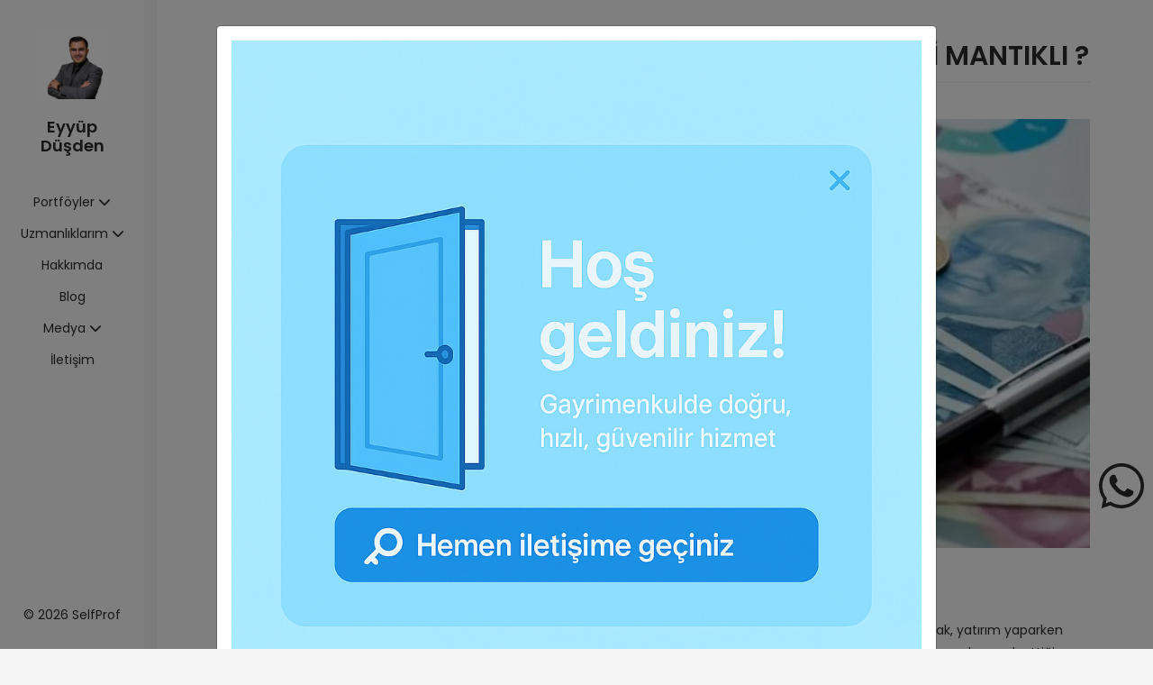

--- FILE ---
content_type: text/html; charset=UTF-8
request_url: https://www.eyyupdusden.com/blog/yatirim-icin-gayrimenkul-mu-yoksa-banka-faizi-mi-mantikli-
body_size: 15929
content:











  <!DOCTYPE html>
<html lang="en" class="no-js">

<head>
    <meta charset="UTF-8" />
    <meta http-equiv="X-UA-Compatible" content="IE=edge">
    <title>YATIRIM Ä°Ã‡Ä°N GAYRÄ°MENKUL MÃœ YOKSA BANKA FAÄ°ZÄ° MÄ° MANTIKLI ?</title>
    <meta name="viewport" content="width=device-width, initial-scale=1, maximum-scale=1" />
    <meta http-equiv="Content-Security-Policy" content="upgrade-insecure-requests" />
    <meta name="description" content="&lt;p&gt;&lt;strong&gt;YatÄ±rÄ±m iÃ§in Gayrimenkul mÃ¼ Yoksa Banka Faizi mi MantÄ±klÄ±?&lt;/strong&gt;&lt;/p&gt;&lt;p&gt;YatÄ±rÄ±m yapmak, birikimlerinizi deÄŸerlendirmek ve geleceÄŸinizi gÃ¼vence altÄ±na almak iÃ§in Ã¶nemli bir adÄ±mdÄ±r. Ancak, yatÄ±rÄ±m yaparken hangi seÃ§eneÄŸi tercih edeceÄŸiniz, yatÄ±rÄ±mÄ±nÄ±zÄ±n baÅŸarÄ±sÄ± aÃ§Ä±sÄ±ndan bÃ¼yÃ¼k bir fark yaratÄ±r. Bu yazÄ±da, yatÄ±rÄ±mcÄ±larÄ±n en Ã§ok merak ettiÄŸi sorulardan biri olan yatÄ±rÄ±m iÃ§in gayrimenkul mÃ¼ yoksa banka faizi mi mantÄ±klÄ± sorusuna cevap arayacaÄŸÄ±z.&lt;/p&gt;&lt;p&gt;&lt;strong&gt;Banka Faizi Nedir?&lt;/strong&gt;&lt;/p&gt;&lt;p&gt;Banka faizi, paranÄ±zÄ± belirli bir sÃ¼re iÃ§in bankaya yatÄ±rarak elde ettiÄŸiniz getiridir. Banka faizi, yatÄ±rÄ±mÄ±nÄ±zÄ±n gÃ¼venliÄŸini ve likiditesini saÄŸlar. Yani, paranÄ±zÄ± istediÄŸiniz zaman geri alabilir ve kaybetme riski yoktur. Banka faizi, genellikle mevduat hesaplarÄ±, katÄ±lÄ±m hesaplarÄ±, repo, bono, tahvil gibi Ã¼rÃ¼nler aracÄ±lÄ±ÄŸÄ±yla elde edilir.&lt;/p&gt;&lt;p&gt;&lt;strong&gt;Banka Faizi AvantajlarÄ± Nelerdir?&lt;/strong&gt;&lt;/p&gt;&lt;p&gt;Banka faizi, yatÄ±rÄ±mcÄ±lara ÅŸu avantajlarÄ± sunar:&lt;/p&gt;&lt;ul&gt;&lt;li&gt;GÃ¼venlik: Banka faizi, paranÄ±zÄ±n devlet gÃ¼vencesi altÄ±nda olmasÄ± anlamÄ±na gelir. Yani, bankanÄ±n batmasÄ± veya iflas etmesi durumunda bile paranÄ±zÄ± geri alabilirsiniz. Bu, yatÄ±rÄ±mcÄ±larÄ±n gÃ¼venini artÄ±rÄ±r.&lt;/li&gt;&lt;li&gt;Likidite: Banka faizi, paranÄ±zÄ± istediÄŸiniz zaman Ã§ekebilmeniz anlamÄ±na gelir. Yani, acil bir ihtiyacÄ±nÄ±z olduÄŸunda veya farklÄ± bir yatÄ±rÄ±m fÄ±rsatÄ± yakaladÄ±ÄŸÄ±nÄ±zda paranÄ±zÄ± kullanabilirsiniz. Bu, yatÄ±rÄ±mcÄ±larÄ±n esnekliÄŸini artÄ±rÄ±r.&lt;/li&gt;&lt;li&gt;KolaylÄ±k: Banka faizi, yatÄ±rÄ±m yapmak iÃ§in Ã§ok fazla bilgi veya tecrÃ¼be gerektirmez. Yani, yatÄ±rÄ±m yapmak isteyen herkes banka faizi seÃ§eneÄŸini kolayca kullanabilir. Bu, yatÄ±rÄ±mcÄ±larÄ±n eriÅŸimini artÄ±rÄ±r.&lt;/li&gt;&lt;/ul&gt;&lt;p&gt;&lt;strong&gt;Banka Faizi DezavantajlarÄ± Nelerdir?&lt;/strong&gt;&lt;/p&gt;&lt;p&gt;Banka faizi, yatÄ±rÄ±mcÄ±lara ÅŸu dezavantajlarÄ± sunar:&lt;/p&gt;&lt;ul&gt;&lt;li&gt;DÃ¼ÅŸÃ¼k Getiri: Banka faizi, enflasyon oranÄ±ndan daha yÃ¼ksek olmadÄ±ÄŸÄ± sÃ¼rece, yatÄ±rÄ±mÄ±nÄ±zÄ±n reel deÄŸerini artÄ±rmaz. Yani, paranÄ±zÄ±n satÄ±n alma gÃ¼cÃ¼ zamanla azalÄ±r. Bu, yatÄ±rÄ±mcÄ±larÄ±n kazancÄ±nÄ± azaltÄ±r.&lt;/li&gt;&lt;li&gt;Vergi: Banka faizi Ã¼zerinden gelir vergisi Ã¶demeniz gerekir. Bu da net kÃ¢rÄ±nÄ±zÄ± azaltÄ±r. Ã–rneÄŸin, %20 faiz oranÄ±yla 100.000 TL yatÄ±rdÄ±ÄŸÄ±nÄ±zÄ± ve bir yÄ±l sonra 120.000 TL alacaÄŸÄ±nÄ±zÄ± varsayalÄ±m. Bu durumda, 20.000 TL faiz geliri elde etmiÅŸ olursunuz. Ancak, bu gelir Ã¼zerinden %15 vergi Ã¶demeniz gerekir. Yani, 3.000 TL vergi Ã¶dedikten sonra elinize 117.000 TL geÃ§er. Bu da, reel faiz oranÄ±nÄ±zÄ±n %17 olduÄŸu anlamÄ±na gelir.&lt;/li&gt;&lt;/ul&gt;&lt;p&gt;&lt;strong&gt;Gayrimenkul YatÄ±rÄ±mÄ± Nedir?&lt;/strong&gt;&lt;/p&gt;&lt;p&gt;Gayrimenkul yatÄ±rÄ±mÄ±, arsa, konut, dÃ¼kkan, ofis gibi taÅŸÄ±nmaz mallara yatÄ±rÄ±m yapmaktÄ±r. Gayrimenkul yatÄ±rÄ±mÄ±, uzun vadede yÃ¼ksek getiri potansiyeli sunar. Gayrimenkul yatÄ±rÄ±mÄ±, kira geliri, deÄŸer artÄ±ÅŸÄ± ve vergi avantajlarÄ± gibi farklÄ± kazanÃ§ yollarÄ± saÄŸlar.&lt;/p&gt;&lt;p&gt;&lt;strong&gt;Gayrimenkul YatÄ±rÄ±mÄ± AvantajlarÄ± Nelerdir?&lt;/strong&gt;&lt;/p&gt;&lt;p&gt;Gayrimenkul yatÄ±rÄ±mÄ±, yatÄ±rÄ±mcÄ±lara ÅŸu avantajlarÄ± sunar:&lt;/p&gt;&lt;ul&gt;&lt;li&gt;YÃ¼ksek Getiri: Gayrimenkul yatÄ±rÄ±mÄ±, uzun vadede enflasyon oranÄ±ndan daha yÃ¼ksek bir getiri saÄŸlar. Yani, yatÄ±rÄ±mÄ±nÄ±zÄ±n reel deÄŸeri zamanla artar. Ã–rneÄŸin, 100.000 TLâ€™ye aldÄ±ÄŸÄ±nÄ±z bir konutu, 10 yÄ±l sonra 300.000 TLâ€™ye satabilirsiniz. Bu durumda, %200 oranÄ±nda bir deÄŸer artÄ±ÅŸÄ± elde etmiÅŸ olursunuz.&lt;/li&gt;&lt;li&gt;Kira Geliri: Gayrimenkul yatÄ±rÄ±mÄ±, yatÄ±rÄ±mÄ±nÄ±zÄ± kiraya vererek dÃ¼zenli bir gelir elde etmenizi saÄŸlar. Yani, yatÄ±rÄ±mÄ±nÄ±zÄ±n kendini amorti etmesini saÄŸlarsÄ±nÄ±z. Ã–rneÄŸin, 100.000 TLâ€™ye aldÄ±ÄŸÄ±nÄ±z bir konutu, aylÄ±k 1.000 TLâ€™ye kiraya verebilirsiniz. Bu durumda, yÄ±llÄ±k 12.000 TL kira geliri elde etmiÅŸ olursunuz.&lt;/li&gt;&lt;li&gt;Vergi AvantajlarÄ±: Gayrimenkul yatÄ±rÄ±mÄ±, vergi avantajlarÄ± saÄŸlar. Ã–rneÄŸin, gayrimenkul alÄ±m satÄ±mÄ±nda KDV Ã¶demezsiniz.&lt;/li&gt;&lt;/ul&gt;&lt;p&gt;Gayrimenkul yatÄ±rÄ±mÄ±, yatÄ±rÄ±mcÄ±lara ÅŸu dezavantajlarÄ± sunar:&lt;/p&gt;&lt;ul&gt;&lt;li&gt;YÃ¼ksek Maliyet: Gayrimenkul yatÄ±rÄ±mÄ±, yÃ¼ksek baÅŸlangÄ±Ã§ maliyeti gerektirir. Yani, yatÄ±rÄ±m yapmak iÃ§in Ã§ok fazla sermayeye ihtiyacÄ±nÄ±z vardÄ±r. Ã–rneÄŸin, 100.000 TLâ€™ye bir konut almak istediÄŸinizi varsayalÄ±m. Bu durumda, peÅŸinat, tapu harcÄ±, komisyon, sigorta gibi masraflarÄ± da hesaba katmanÄ±z gerekir. Bu da, yatÄ±rÄ±m maliyetinizi artÄ±rÄ±r.&lt;/li&gt;&lt;li&gt;BakÄ±m ve Tadilat Giderleri: Gayrimenkul yatÄ±rÄ±mÄ±, bakÄ±m ve tadilat giderleri gerektirir. Yani, yatÄ±rÄ±mÄ±nÄ±zÄ±n deÄŸerini korumak veya artÄ±rmak iÃ§in dÃ¼zenli olarak masraf yapmanÄ±z gerekir. Ã–rneÄŸin, konutunuzun boya, tesisat, elektrik, Ä±sÄ±tma, soÄŸutma gibi sistemlerini yenilemeniz veya tamir etmeniz gerekir. Bu da, yatÄ±rÄ±m giderlerinizi artÄ±rÄ±r.&lt;/li&gt;&lt;li&gt;KiracÄ± SorunlarÄ±: Gayrimenkul yatÄ±rÄ±mÄ±, kiracÄ± sorunlarÄ± ile karÅŸÄ±laÅŸmanÄ±zÄ± gerektirir. Yani, yatÄ±rÄ±mÄ±nÄ±zÄ± kiraya verdiÄŸinizde, kiracÄ±nÄ±zÄ±n Ã¶deme yapmamasÄ±, hasar vermesi, ÅŸikayet etmesi, Ã§Ä±kmamasÄ± gibi sorunlar yaÅŸayabilirsiniz. Bu da, yatÄ±rÄ±m stresinizi artÄ±rÄ±r.&lt;/li&gt;&lt;li&gt;Piyasa DalgalanmalarÄ±: Gayrimenkul yatÄ±rÄ±mÄ±, piyasa dalgalanmalarÄ±na baÄŸlÄ±dÄ±r. Yani, yatÄ±rÄ±mÄ±nÄ±zÄ±n deÄŸeri, arz ve talep, ekonomik durum, siyasi geliÅŸmeler, doÄŸal afetler, yasal dÃ¼zenlemeler gibi faktÃ¶rlere gÃ¶re deÄŸiÅŸir. Bu da, yatÄ±rÄ±m riskinizi artÄ±rÄ±r.&lt;/li&gt;&lt;li&gt;Likidite EksikliÄŸi: Gayrimenkul yatÄ±rÄ±mÄ±, likidite eksikliÄŸi anlamÄ±na gelir. Yani, yatÄ±rÄ±mÄ±nÄ±zÄ± nakde Ã§evirmek istediÄŸinizde, kolayca alÄ±cÄ± bulamayabilir veya istediÄŸiniz fiyata satamayabilirsiniz. Bu da, yatÄ±rÄ±m esnekliÄŸinizi azaltÄ±r.&lt;/li&gt;&lt;/ul&gt;&lt;p&gt;&lt;strong&gt;YatÄ±rÄ±m iÃ§in Gayrimenkul mÃ¼ Yoksa Banka Faizi mi MantÄ±klÄ±?&lt;/strong&gt;&lt;/p&gt;&lt;p&gt;YatÄ±rÄ±m iÃ§in gayrimenkul mÃ¼ yoksa banka faizi mi mantÄ±klÄ± sorusunun net bir cevabÄ± yoktur. Ã‡Ã¼nkÃ¼, yatÄ±rÄ±m kararÄ±nÄ±zÄ± etkileyen birÃ§ok faktÃ¶r vardÄ±r. Bu faktÃ¶rler, yatÄ±rÄ±m amacÄ±nÄ±z, bÃ¼tÃ§eniz, risk toleransÄ±nÄ±z, yatÄ±rÄ±m sÃ¼reniz, yatÄ±rÄ±m yapacaÄŸÄ±nÄ±z bÃ¶lgenin Ã¶zellikleri gibi kiÅŸisel tercihlerinizdir. Bu nedenle, yatÄ±rÄ±m yapmadan Ã¶nce, bu faktÃ¶rleri iyi analiz etmeniz ve kendinize uygun bir yatÄ±rÄ±m stratejisi belirlemeniz gerekir.&lt;/p&gt;" /><meta property="og:description"   content="&lt;p&gt;&lt;strong&gt;YatÄ±rÄ±m iÃ§in Gayrimenkul mÃ¼ Yoksa Banka Faizi mi MantÄ±klÄ±?&lt;/strong&gt;&lt;/p&gt;&lt;p&gt;YatÄ±rÄ±m yapmak, birikimlerinizi deÄŸerlendirmek ve geleceÄŸinizi gÃ¼vence altÄ±na almak iÃ§in Ã¶nemli bir adÄ±mdÄ±r. Ancak, yatÄ±rÄ±m yaparken hangi seÃ§eneÄŸi tercih edeceÄŸiniz, yatÄ±rÄ±mÄ±nÄ±zÄ±n baÅŸarÄ±sÄ± aÃ§Ä±sÄ±ndan bÃ¼yÃ¼k bir fark yaratÄ±r. Bu yazÄ±da, yatÄ±rÄ±mcÄ±larÄ±n en Ã§ok merak ettiÄŸi sorulardan biri olan yatÄ±rÄ±m iÃ§in gayrimenkul mÃ¼ yoksa banka faizi mi mantÄ±klÄ± sorusuna cevap arayacaÄŸÄ±z.&lt;/p&gt;&lt;p&gt;&lt;strong&gt;Banka Faizi Nedir?&lt;/strong&gt;&lt;/p&gt;&lt;p&gt;Banka faizi, paranÄ±zÄ± belirli bir sÃ¼re iÃ§in bankaya yatÄ±rarak elde ettiÄŸiniz getiridir. Banka faizi, yatÄ±rÄ±mÄ±nÄ±zÄ±n gÃ¼venliÄŸini ve likiditesini saÄŸlar. Yani, paranÄ±zÄ± istediÄŸiniz zaman geri alabilir ve kaybetme riski yoktur. Banka faizi, genellikle mevduat hesaplarÄ±, katÄ±lÄ±m hesaplarÄ±, repo, bono, tahvil gibi Ã¼rÃ¼nler aracÄ±lÄ±ÄŸÄ±yla elde edilir.&lt;/p&gt;&lt;p&gt;&lt;strong&gt;Banka Faizi AvantajlarÄ± Nelerdir?&lt;/strong&gt;&lt;/p&gt;&lt;p&gt;Banka faizi, yatÄ±rÄ±mcÄ±lara ÅŸu avantajlarÄ± sunar:&lt;/p&gt;&lt;ul&gt;&lt;li&gt;GÃ¼venlik: Banka faizi, paranÄ±zÄ±n devlet gÃ¼vencesi altÄ±nda olmasÄ± anlamÄ±na gelir. Yani, bankanÄ±n batmasÄ± veya iflas etmesi durumunda bile paranÄ±zÄ± geri alabilirsiniz. Bu, yatÄ±rÄ±mcÄ±larÄ±n gÃ¼venini artÄ±rÄ±r.&lt;/li&gt;&lt;li&gt;Likidite: Banka faizi, paranÄ±zÄ± istediÄŸiniz zaman Ã§ekebilmeniz anlamÄ±na gelir. Yani, acil bir ihtiyacÄ±nÄ±z olduÄŸunda veya farklÄ± bir yatÄ±rÄ±m fÄ±rsatÄ± yakaladÄ±ÄŸÄ±nÄ±zda paranÄ±zÄ± kullanabilirsiniz. Bu, yatÄ±rÄ±mcÄ±larÄ±n esnekliÄŸini artÄ±rÄ±r.&lt;/li&gt;&lt;li&gt;KolaylÄ±k: Banka faizi, yatÄ±rÄ±m yapmak iÃ§in Ã§ok fazla bilgi veya tecrÃ¼be gerektirmez. Yani, yatÄ±rÄ±m yapmak isteyen herkes banka faizi seÃ§eneÄŸini kolayca kullanabilir. Bu, yatÄ±rÄ±mcÄ±larÄ±n eriÅŸimini artÄ±rÄ±r.&lt;/li&gt;&lt;/ul&gt;&lt;p&gt;&lt;strong&gt;Banka Faizi DezavantajlarÄ± Nelerdir?&lt;/strong&gt;&lt;/p&gt;&lt;p&gt;Banka faizi, yatÄ±rÄ±mcÄ±lara ÅŸu dezavantajlarÄ± sunar:&lt;/p&gt;&lt;ul&gt;&lt;li&gt;DÃ¼ÅŸÃ¼k Getiri: Banka faizi, enflasyon oranÄ±ndan daha yÃ¼ksek olmadÄ±ÄŸÄ± sÃ¼rece, yatÄ±rÄ±mÄ±nÄ±zÄ±n reel deÄŸerini artÄ±rmaz. Yani, paranÄ±zÄ±n satÄ±n alma gÃ¼cÃ¼ zamanla azalÄ±r. Bu, yatÄ±rÄ±mcÄ±larÄ±n kazancÄ±nÄ± azaltÄ±r.&lt;/li&gt;&lt;li&gt;Vergi: Banka faizi Ã¼zerinden gelir vergisi Ã¶demeniz gerekir. Bu da net kÃ¢rÄ±nÄ±zÄ± azaltÄ±r. Ã–rneÄŸin, %20 faiz oranÄ±yla 100.000 TL yatÄ±rdÄ±ÄŸÄ±nÄ±zÄ± ve bir yÄ±l sonra 120.000 TL alacaÄŸÄ±nÄ±zÄ± varsayalÄ±m. Bu durumda, 20.000 TL faiz geliri elde etmiÅŸ olursunuz. Ancak, bu gelir Ã¼zerinden %15 vergi Ã¶demeniz gerekir. Yani, 3.000 TL vergi Ã¶dedikten sonra elinize 117.000 TL geÃ§er. Bu da, reel faiz oranÄ±nÄ±zÄ±n %17 olduÄŸu anlamÄ±na gelir.&lt;/li&gt;&lt;/ul&gt;&lt;p&gt;&lt;strong&gt;Gayrimenkul YatÄ±rÄ±mÄ± Nedir?&lt;/strong&gt;&lt;/p&gt;&lt;p&gt;Gayrimenkul yatÄ±rÄ±mÄ±, arsa, konut, dÃ¼kkan, ofis gibi taÅŸÄ±nmaz mallara yatÄ±rÄ±m yapmaktÄ±r. Gayrimenkul yatÄ±rÄ±mÄ±, uzun vadede yÃ¼ksek getiri potansiyeli sunar. Gayrimenkul yatÄ±rÄ±mÄ±, kira geliri, deÄŸer artÄ±ÅŸÄ± ve vergi avantajlarÄ± gibi farklÄ± kazanÃ§ yollarÄ± saÄŸlar.&lt;/p&gt;&lt;p&gt;&lt;strong&gt;Gayrimenkul YatÄ±rÄ±mÄ± AvantajlarÄ± Nelerdir?&lt;/strong&gt;&lt;/p&gt;&lt;p&gt;Gayrimenkul yatÄ±rÄ±mÄ±, yatÄ±rÄ±mcÄ±lara ÅŸu avantajlarÄ± sunar:&lt;/p&gt;&lt;ul&gt;&lt;li&gt;YÃ¼ksek Getiri: Gayrimenkul yatÄ±rÄ±mÄ±, uzun vadede enflasyon oranÄ±ndan daha yÃ¼ksek bir getiri saÄŸlar. Yani, yatÄ±rÄ±mÄ±nÄ±zÄ±n reel deÄŸeri zamanla artar. Ã–rneÄŸin, 100.000 TLâ€™ye aldÄ±ÄŸÄ±nÄ±z bir konutu, 10 yÄ±l sonra 300.000 TLâ€™ye satabilirsiniz. Bu durumda, %200 oranÄ±nda bir deÄŸer artÄ±ÅŸÄ± elde etmiÅŸ olursunuz.&lt;/li&gt;&lt;li&gt;Kira Geliri: Gayrimenkul yatÄ±rÄ±mÄ±, yatÄ±rÄ±mÄ±nÄ±zÄ± kiraya vererek dÃ¼zenli bir gelir elde etmenizi saÄŸlar. Yani, yatÄ±rÄ±mÄ±nÄ±zÄ±n kendini amorti etmesini saÄŸlarsÄ±nÄ±z. Ã–rneÄŸin, 100.000 TLâ€™ye aldÄ±ÄŸÄ±nÄ±z bir konutu, aylÄ±k 1.000 TLâ€™ye kiraya verebilirsiniz. Bu durumda, yÄ±llÄ±k 12.000 TL kira geliri elde etmiÅŸ olursunuz.&lt;/li&gt;&lt;li&gt;Vergi AvantajlarÄ±: Gayrimenkul yatÄ±rÄ±mÄ±, vergi avantajlarÄ± saÄŸlar. Ã–rneÄŸin, gayrimenkul alÄ±m satÄ±mÄ±nda KDV Ã¶demezsiniz.&lt;/li&gt;&lt;/ul&gt;&lt;p&gt;Gayrimenkul yatÄ±rÄ±mÄ±, yatÄ±rÄ±mcÄ±lara ÅŸu dezavantajlarÄ± sunar:&lt;/p&gt;&lt;ul&gt;&lt;li&gt;YÃ¼ksek Maliyet: Gayrimenkul yatÄ±rÄ±mÄ±, yÃ¼ksek baÅŸlangÄ±Ã§ maliyeti gerektirir. Yani, yatÄ±rÄ±m yapmak iÃ§in Ã§ok fazla sermayeye ihtiyacÄ±nÄ±z vardÄ±r. Ã–rneÄŸin, 100.000 TLâ€™ye bir konut almak istediÄŸinizi varsayalÄ±m. Bu durumda, peÅŸinat, tapu harcÄ±, komisyon, sigorta gibi masraflarÄ± da hesaba katmanÄ±z gerekir. Bu da, yatÄ±rÄ±m maliyetinizi artÄ±rÄ±r.&lt;/li&gt;&lt;li&gt;BakÄ±m ve Tadilat Giderleri: Gayrimenkul yatÄ±rÄ±mÄ±, bakÄ±m ve tadilat giderleri gerektirir. Yani, yatÄ±rÄ±mÄ±nÄ±zÄ±n deÄŸerini korumak veya artÄ±rmak iÃ§in dÃ¼zenli olarak masraf yapmanÄ±z gerekir. Ã–rneÄŸin, konutunuzun boya, tesisat, elektrik, Ä±sÄ±tma, soÄŸutma gibi sistemlerini yenilemeniz veya tamir etmeniz gerekir. Bu da, yatÄ±rÄ±m giderlerinizi artÄ±rÄ±r.&lt;/li&gt;&lt;li&gt;KiracÄ± SorunlarÄ±: Gayrimenkul yatÄ±rÄ±mÄ±, kiracÄ± sorunlarÄ± ile karÅŸÄ±laÅŸmanÄ±zÄ± gerektirir. Yani, yatÄ±rÄ±mÄ±nÄ±zÄ± kiraya verdiÄŸinizde, kiracÄ±nÄ±zÄ±n Ã¶deme yapmamasÄ±, hasar vermesi, ÅŸikayet etmesi, Ã§Ä±kmamasÄ± gibi sorunlar yaÅŸayabilirsiniz. Bu da, yatÄ±rÄ±m stresinizi artÄ±rÄ±r.&lt;/li&gt;&lt;li&gt;Piyasa DalgalanmalarÄ±: Gayrimenkul yatÄ±rÄ±mÄ±, piyasa dalgalanmalarÄ±na baÄŸlÄ±dÄ±r. Yani, yatÄ±rÄ±mÄ±nÄ±zÄ±n deÄŸeri, arz ve talep, ekonomik durum, siyasi geliÅŸmeler, doÄŸal afetler, yasal dÃ¼zenlemeler gibi faktÃ¶rlere gÃ¶re deÄŸiÅŸir. Bu da, yatÄ±rÄ±m riskinizi artÄ±rÄ±r.&lt;/li&gt;&lt;li&gt;Likidite EksikliÄŸi: Gayrimenkul yatÄ±rÄ±mÄ±, likidite eksikliÄŸi anlamÄ±na gelir. Yani, yatÄ±rÄ±mÄ±nÄ±zÄ± nakde Ã§evirmek istediÄŸinizde, kolayca alÄ±cÄ± bulamayabilir veya istediÄŸiniz fiyata satamayabilirsiniz. Bu da, yatÄ±rÄ±m esnekliÄŸinizi azaltÄ±r.&lt;/li&gt;&lt;/ul&gt;&lt;p&gt;&lt;strong&gt;YatÄ±rÄ±m iÃ§in Gayrimenkul mÃ¼ Yoksa Banka Faizi mi MantÄ±klÄ±?&lt;/strong&gt;&lt;/p&gt;&lt;p&gt;YatÄ±rÄ±m iÃ§in gayrimenkul mÃ¼ yoksa banka faizi mi mantÄ±klÄ± sorusunun net bir cevabÄ± yoktur. Ã‡Ã¼nkÃ¼, yatÄ±rÄ±m kararÄ±nÄ±zÄ± etkileyen birÃ§ok faktÃ¶r vardÄ±r. Bu faktÃ¶rler, yatÄ±rÄ±m amacÄ±nÄ±z, bÃ¼tÃ§eniz, risk toleransÄ±nÄ±z, yatÄ±rÄ±m sÃ¼reniz, yatÄ±rÄ±m yapacaÄŸÄ±nÄ±z bÃ¶lgenin Ã¶zellikleri gibi kiÅŸisel tercihlerinizdir. Bu nedenle, yatÄ±rÄ±m yapmadan Ã¶nce, bu faktÃ¶rleri iyi analiz etmeniz ve kendinize uygun bir yatÄ±rÄ±m stratejisi belirlemeniz gerekir.&lt;/p&gt;" /><meta property="twitter:description"   content="&lt;p&gt;&lt;strong&gt;YatÄ±rÄ±m iÃ§in Gayrimenkul mÃ¼ Yoksa Banka Faizi mi MantÄ±klÄ±?&lt;/strong&gt;&lt;/p&gt;&lt;p&gt;YatÄ±rÄ±m yapmak, birikimlerinizi deÄŸerlendirmek ve geleceÄŸinizi gÃ¼vence altÄ±na almak iÃ§in Ã¶nemli bir adÄ±mdÄ±r. Ancak, yatÄ±rÄ±m yaparken hangi seÃ§eneÄŸi tercih edeceÄŸiniz, yatÄ±rÄ±mÄ±nÄ±zÄ±n baÅŸarÄ±sÄ± aÃ§Ä±sÄ±ndan bÃ¼yÃ¼k bir fark yaratÄ±r. Bu yazÄ±da, yatÄ±rÄ±mcÄ±larÄ±n en Ã§ok merak ettiÄŸi sorulardan biri olan yatÄ±rÄ±m iÃ§in gayrimenkul mÃ¼ yoksa banka faizi mi mantÄ±klÄ± sorusuna cevap arayacaÄŸÄ±z.&lt;/p&gt;&lt;p&gt;&lt;strong&gt;Banka Faizi Nedir?&lt;/strong&gt;&lt;/p&gt;&lt;p&gt;Banka faizi, paranÄ±zÄ± belirli bir sÃ¼re iÃ§in bankaya yatÄ±rarak elde ettiÄŸiniz getiridir. Banka faizi, yatÄ±rÄ±mÄ±nÄ±zÄ±n gÃ¼venliÄŸini ve likiditesini saÄŸlar. Yani, paranÄ±zÄ± istediÄŸiniz zaman geri alabilir ve kaybetme riski yoktur. Banka faizi, genellikle mevduat hesaplarÄ±, katÄ±lÄ±m hesaplarÄ±, repo, bono, tahvil gibi Ã¼rÃ¼nler aracÄ±lÄ±ÄŸÄ±yla elde edilir.&lt;/p&gt;&lt;p&gt;&lt;strong&gt;Banka Faizi AvantajlarÄ± Nelerdir?&lt;/strong&gt;&lt;/p&gt;&lt;p&gt;Banka faizi, yatÄ±rÄ±mcÄ±lara ÅŸu avantajlarÄ± sunar:&lt;/p&gt;&lt;ul&gt;&lt;li&gt;GÃ¼venlik: Banka faizi, paranÄ±zÄ±n devlet gÃ¼vencesi altÄ±nda olmasÄ± anlamÄ±na gelir. Yani, bankanÄ±n batmasÄ± veya iflas etmesi durumunda bile paranÄ±zÄ± geri alabilirsiniz. Bu, yatÄ±rÄ±mcÄ±larÄ±n gÃ¼venini artÄ±rÄ±r.&lt;/li&gt;&lt;li&gt;Likidite: Banka faizi, paranÄ±zÄ± istediÄŸiniz zaman Ã§ekebilmeniz anlamÄ±na gelir. Yani, acil bir ihtiyacÄ±nÄ±z olduÄŸunda veya farklÄ± bir yatÄ±rÄ±m fÄ±rsatÄ± yakaladÄ±ÄŸÄ±nÄ±zda paranÄ±zÄ± kullanabilirsiniz. Bu, yatÄ±rÄ±mcÄ±larÄ±n esnekliÄŸini artÄ±rÄ±r.&lt;/li&gt;&lt;li&gt;KolaylÄ±k: Banka faizi, yatÄ±rÄ±m yapmak iÃ§in Ã§ok fazla bilgi veya tecrÃ¼be gerektirmez. Yani, yatÄ±rÄ±m yapmak isteyen herkes banka faizi seÃ§eneÄŸini kolayca kullanabilir. Bu, yatÄ±rÄ±mcÄ±larÄ±n eriÅŸimini artÄ±rÄ±r.&lt;/li&gt;&lt;/ul&gt;&lt;p&gt;&lt;strong&gt;Banka Faizi DezavantajlarÄ± Nelerdir?&lt;/strong&gt;&lt;/p&gt;&lt;p&gt;Banka faizi, yatÄ±rÄ±mcÄ±lara ÅŸu dezavantajlarÄ± sunar:&lt;/p&gt;&lt;ul&gt;&lt;li&gt;DÃ¼ÅŸÃ¼k Getiri: Banka faizi, enflasyon oranÄ±ndan daha yÃ¼ksek olmadÄ±ÄŸÄ± sÃ¼rece, yatÄ±rÄ±mÄ±nÄ±zÄ±n reel deÄŸerini artÄ±rmaz. Yani, paranÄ±zÄ±n satÄ±n alma gÃ¼cÃ¼ zamanla azalÄ±r. Bu, yatÄ±rÄ±mcÄ±larÄ±n kazancÄ±nÄ± azaltÄ±r.&lt;/li&gt;&lt;li&gt;Vergi: Banka faizi Ã¼zerinden gelir vergisi Ã¶demeniz gerekir. Bu da net kÃ¢rÄ±nÄ±zÄ± azaltÄ±r. Ã–rneÄŸin, %20 faiz oranÄ±yla 100.000 TL yatÄ±rdÄ±ÄŸÄ±nÄ±zÄ± ve bir yÄ±l sonra 120.000 TL alacaÄŸÄ±nÄ±zÄ± varsayalÄ±m. Bu durumda, 20.000 TL faiz geliri elde etmiÅŸ olursunuz. Ancak, bu gelir Ã¼zerinden %15 vergi Ã¶demeniz gerekir. Yani, 3.000 TL vergi Ã¶dedikten sonra elinize 117.000 TL geÃ§er. Bu da, reel faiz oranÄ±nÄ±zÄ±n %17 olduÄŸu anlamÄ±na gelir.&lt;/li&gt;&lt;/ul&gt;&lt;p&gt;&lt;strong&gt;Gayrimenkul YatÄ±rÄ±mÄ± Nedir?&lt;/strong&gt;&lt;/p&gt;&lt;p&gt;Gayrimenkul yatÄ±rÄ±mÄ±, arsa, konut, dÃ¼kkan, ofis gibi taÅŸÄ±nmaz mallara yatÄ±rÄ±m yapmaktÄ±r. Gayrimenkul yatÄ±rÄ±mÄ±, uzun vadede yÃ¼ksek getiri potansiyeli sunar. Gayrimenkul yatÄ±rÄ±mÄ±, kira geliri, deÄŸer artÄ±ÅŸÄ± ve vergi avantajlarÄ± gibi farklÄ± kazanÃ§ yollarÄ± saÄŸlar.&lt;/p&gt;&lt;p&gt;&lt;strong&gt;Gayrimenkul YatÄ±rÄ±mÄ± AvantajlarÄ± Nelerdir?&lt;/strong&gt;&lt;/p&gt;&lt;p&gt;Gayrimenkul yatÄ±rÄ±mÄ±, yatÄ±rÄ±mcÄ±lara ÅŸu avantajlarÄ± sunar:&lt;/p&gt;&lt;ul&gt;&lt;li&gt;YÃ¼ksek Getiri: Gayrimenkul yatÄ±rÄ±mÄ±, uzun vadede enflasyon oranÄ±ndan daha yÃ¼ksek bir getiri saÄŸlar. Yani, yatÄ±rÄ±mÄ±nÄ±zÄ±n reel deÄŸeri zamanla artar. Ã–rneÄŸin, 100.000 TLâ€™ye aldÄ±ÄŸÄ±nÄ±z bir konutu, 10 yÄ±l sonra 300.000 TLâ€™ye satabilirsiniz. Bu durumda, %200 oranÄ±nda bir deÄŸer artÄ±ÅŸÄ± elde etmiÅŸ olursunuz.&lt;/li&gt;&lt;li&gt;Kira Geliri: Gayrimenkul yatÄ±rÄ±mÄ±, yatÄ±rÄ±mÄ±nÄ±zÄ± kiraya vererek dÃ¼zenli bir gelir elde etmenizi saÄŸlar. Yani, yatÄ±rÄ±mÄ±nÄ±zÄ±n kendini amorti etmesini saÄŸlarsÄ±nÄ±z. Ã–rneÄŸin, 100.000 TLâ€™ye aldÄ±ÄŸÄ±nÄ±z bir konutu, aylÄ±k 1.000 TLâ€™ye kiraya verebilirsiniz. Bu durumda, yÄ±llÄ±k 12.000 TL kira geliri elde etmiÅŸ olursunuz.&lt;/li&gt;&lt;li&gt;Vergi AvantajlarÄ±: Gayrimenkul yatÄ±rÄ±mÄ±, vergi avantajlarÄ± saÄŸlar. Ã–rneÄŸin, gayrimenkul alÄ±m satÄ±mÄ±nda KDV Ã¶demezsiniz.&lt;/li&gt;&lt;/ul&gt;&lt;p&gt;Gayrimenkul yatÄ±rÄ±mÄ±, yatÄ±rÄ±mcÄ±lara ÅŸu dezavantajlarÄ± sunar:&lt;/p&gt;&lt;ul&gt;&lt;li&gt;YÃ¼ksek Maliyet: Gayrimenkul yatÄ±rÄ±mÄ±, yÃ¼ksek baÅŸlangÄ±Ã§ maliyeti gerektirir. Yani, yatÄ±rÄ±m yapmak iÃ§in Ã§ok fazla sermayeye ihtiyacÄ±nÄ±z vardÄ±r. Ã–rneÄŸin, 100.000 TLâ€™ye bir konut almak istediÄŸinizi varsayalÄ±m. Bu durumda, peÅŸinat, tapu harcÄ±, komisyon, sigorta gibi masraflarÄ± da hesaba katmanÄ±z gerekir. Bu da, yatÄ±rÄ±m maliyetinizi artÄ±rÄ±r.&lt;/li&gt;&lt;li&gt;BakÄ±m ve Tadilat Giderleri: Gayrimenkul yatÄ±rÄ±mÄ±, bakÄ±m ve tadilat giderleri gerektirir. Yani, yatÄ±rÄ±mÄ±nÄ±zÄ±n deÄŸerini korumak veya artÄ±rmak iÃ§in dÃ¼zenli olarak masraf yapmanÄ±z gerekir. Ã–rneÄŸin, konutunuzun boya, tesisat, elektrik, Ä±sÄ±tma, soÄŸutma gibi sistemlerini yenilemeniz veya tamir etmeniz gerekir. Bu da, yatÄ±rÄ±m giderlerinizi artÄ±rÄ±r.&lt;/li&gt;&lt;li&gt;KiracÄ± SorunlarÄ±: Gayrimenkul yatÄ±rÄ±mÄ±, kiracÄ± sorunlarÄ± ile karÅŸÄ±laÅŸmanÄ±zÄ± gerektirir. Yani, yatÄ±rÄ±mÄ±nÄ±zÄ± kiraya verdiÄŸinizde, kiracÄ±nÄ±zÄ±n Ã¶deme yapmamasÄ±, hasar vermesi, ÅŸikayet etmesi, Ã§Ä±kmamasÄ± gibi sorunlar yaÅŸayabilirsiniz. Bu da, yatÄ±rÄ±m stresinizi artÄ±rÄ±r.&lt;/li&gt;&lt;li&gt;Piyasa DalgalanmalarÄ±: Gayrimenkul yatÄ±rÄ±mÄ±, piyasa dalgalanmalarÄ±na baÄŸlÄ±dÄ±r. Yani, yatÄ±rÄ±mÄ±nÄ±zÄ±n deÄŸeri, arz ve talep, ekonomik durum, siyasi geliÅŸmeler, doÄŸal afetler, yasal dÃ¼zenlemeler gibi faktÃ¶rlere gÃ¶re deÄŸiÅŸir. Bu da, yatÄ±rÄ±m riskinizi artÄ±rÄ±r.&lt;/li&gt;&lt;li&gt;Likidite EksikliÄŸi: Gayrimenkul yatÄ±rÄ±mÄ±, likidite eksikliÄŸi anlamÄ±na gelir. Yani, yatÄ±rÄ±mÄ±nÄ±zÄ± nakde Ã§evirmek istediÄŸinizde, kolayca alÄ±cÄ± bulamayabilir veya istediÄŸiniz fiyata satamayabilirsiniz. Bu da, yatÄ±rÄ±m esnekliÄŸinizi azaltÄ±r.&lt;/li&gt;&lt;/ul&gt;&lt;p&gt;&lt;strong&gt;YatÄ±rÄ±m iÃ§in Gayrimenkul mÃ¼ Yoksa Banka Faizi mi MantÄ±klÄ±?&lt;/strong&gt;&lt;/p&gt;&lt;p&gt;YatÄ±rÄ±m iÃ§in gayrimenkul mÃ¼ yoksa banka faizi mi mantÄ±klÄ± sorusunun net bir cevabÄ± yoktur. Ã‡Ã¼nkÃ¼, yatÄ±rÄ±m kararÄ±nÄ±zÄ± etkileyen birÃ§ok faktÃ¶r vardÄ±r. Bu faktÃ¶rler, yatÄ±rÄ±m amacÄ±nÄ±z, bÃ¼tÃ§eniz, risk toleransÄ±nÄ±z, yatÄ±rÄ±m sÃ¼reniz, yatÄ±rÄ±m yapacaÄŸÄ±nÄ±z bÃ¶lgenin Ã¶zellikleri gibi kiÅŸisel tercihlerinizdir. Bu nedenle, yatÄ±rÄ±m yapmadan Ã¶nce, bu faktÃ¶rleri iyi analiz etmeniz ve kendinize uygun bir yatÄ±rÄ±m stratejisi belirlemeniz gerekir.&lt;/p&gt;" /><meta name="keywords" content="Personal CV" /><meta name="author" content="SelfProf" />    <link rel="apple-touch-icon" sizes="180x180" href="https://selfprof.cfd/storage/bireysel/images_blog/4866/fda2190a2210a8dbbec72b54ceca9c904946908e_2d0df05ea5bbca2f55a803896b0c1a7a.jpg"><link rel="icon" type="image/png" sizes="32x32" href="https://selfprof.cfd/storage/bireysel/images_blog/4866/fda2190a2210a8dbbec72b54ceca9c904946908e_2d0df05ea5bbca2f55a803896b0c1a7a.jpg"><link rel="icon" type="image/png" sizes="16x16" href="https://selfprof.cfd/storage/bireysel/images_blog/4866/fda2190a2210a8dbbec72b54ceca9c904946908e_2d0df05ea5bbca2f55a803896b0c1a7a.jpg"><meta property="og:image" content="https://selfprof.cfd/storage/bireysel/images_blog/4866/fda2190a2210a8dbbec72b54ceca9c904946908e_2d0df05ea5bbca2f55a803896b0c1a7a.jpg" /><meta property="twitter:image" content="https://selfprof.cfd/storage/bireysel/images_blog/4866/fda2190a2210a8dbbec72b54ceca9c904946908e_2d0df05ea5bbca2f55a803896b0c1a7a.jpg" /><link rel="mask-icon" href="https://selfprof.cfd/cv_assets/favicon/safari-pinned-tab.svg" color="#0e3c49"><link rel="manifest" href="https://selfprof.cfd/cv_assets/favicon/site.webmanifest" crossorigin="use-credentials"><meta name="msapplication-TileColor" content="#2d89ef"><meta name="theme-color" content="#ffffff">        <script>
            const _ProfileStatus_1 = true;
        </script>
    
    <link rel="stylesheet" href="https://selfprof.cfd/cv_assets/css//theme07/bootstrap.min.css" type="text/css">
    <link rel="stylesheet" href="https://selfprof.cfd/cv_assets/css//theme07/animate.css" type="text/css">
    <link rel="stylesheet" href="https://selfprof.cfd/cv_assets/css//theme07/animations.css" type="text/css">
    <link rel="stylesheet" href="https://selfprof.cfd/cv_assets/css//theme07/owl.carousel.css" type="text/css">
    <link rel="stylesheet" href="https://selfprof.cfd/cv_assets/css//theme07/magnific-popup.css" type="text/css">
    <link rel="stylesheet" href="https://selfprof.cfd/cv_assets/css//theme07/main.css" type="text/css">
    <link rel="stylesheet" href="https://selfprof.cfd/cv_assets/css/theme01/color-group.css">
    <link rel="stylesheet" href="https://selfprof.cfd/cv_assets/plugins/theme01/color-selector.css">
    <link rel="stylesheet" href="https://selfprof.cfd/cv_assets/css/theme01/color-group.css">
    <link rel="stylesheet" href="https://cdnjs.cloudflare.com/ajax/libs/font-awesome/5.3.1/css/all.min.css"
        integrity="sha512-KulI0psuJQK8UMpOeiMLDXJtGOZEBm8RZNTyBBHIWqoXoPMFcw+L5AEo0YMpsW8BfiuWrdD1rH6GWGgQBF59Lg=="
        crossorigin="anonymous" referrerpolicy="no-referrer" />
    <link rel="stylesheet" href="https://selfprof.cfd/cv_assets/plugins/simpleLightbox/simple-lightbox.css">
    <link rel="stylesheet" href="https://selfprof.cfd/cv_assets/plugins/lightbox/lightbox.css">
    <link rel="stylesheet" href="https://selfprof.cfd/cv_assets/plugins/captcha/captcha.js">
    <script src="https://kit.fontawesome.com/08b94e1e40.js" crossorigin="anonymous"></script>
    <script src="https://selfprof.cfd/cv_assets//js/theme07/modernizr.custom.js"></script>
    <script src="https://selfprof.cfd/cv_assets//js/theme06/modernizr.custom.js"></script>
    <link rel="stylesheet" href="https://selfprof.cfd/cv_assets/css/listingDetail.css" type="text/css">
    <link rel="stylesheet" href="https://cdnjs.cloudflare.com/ajax/libs/OwlCarousel2/2.3.4/assets/owl.carousel.min.css"
        integrity="sha512-tS3S5qG0BlhnQROyJXvNjeEM4UpMXHrQfTGmbQ1gKmelCxlSEBUaxhRBj/EFTzpbP4RVSrpEikbmdJobCvhE3g=="
        crossorigin="anonymous" referrerpolicy="no-referrer" />
    <link rel="stylesheet"
        href="https://cdnjs.cloudflare.com/ajax/libs/lightgallery/2.7.2/css/lightgallery-bundle.min.css"
        integrity="sha512-nUqPe0+ak577sKSMThGcKJauRI7ENhKC2FQAOOmdyCYSrUh0GnwLsZNYqwilpMmplN+3nO3zso8CWUgu33BDag=="
        crossorigin="anonymous" referrerpolicy="no-referrer" />
    <link href="https://calendly.com/assets/external/widget.css" rel="stylesheet">
        <script>
        const _DemoUser = false;
        const _LivePage = true;
        const _SubPageActive = true;
        const CustomerUrlLocation = "https://www.eyyupdusden.com";
        const serverLocation = "https://selfprof.cfd/cv_assets/";
        var resimUrl = "https://selfprof.cfd/storage/bireysel/";
        const _LinkLocation = "/";

        const jsGeceliSayfaStr = "";
        var _CurrentColor = "light-white";
    </script>
    <style>
        @media only screen and (max-width: 600px) {
            #idDvPortfolioGalery {
                height: 346px !important;
            }

            #idDvPortfolioGalery .item a img {
                object-fit: cover;
                aspect-ratio: 3/2;
            }
        }

        .share-icon {
            border: 1px solid #000;
            text-align: center;
            flex: none !important;
            height: 55px;
            max-width: 55px;
            margin-left: 25px;
            margin-top: 10px;
            border-radius: 100%;
            display: flex;
            justify-content: center;
            align-items: center;
        }

        .btn-share i {
            font-size: 24px;
            width: 40px !important;
            height: 40px !important;
            display: flex !important;
            justify-content: center !important;
            align-items: center !important;
        }

        .or {
            font-size: 20px;
            display: flex;
            justify-content: center;
            align-items: center;
            text-align: center;
        }
    </style>
    <style>
        @media only screen and (max-width: 900px) {
            .hobiler {
                display: block;
                margin-bottom: 10px !important;
            }

            .btn-share i {
                right: 20px !important;
            }
        }

        .hobiler {
            padding: 5px 10px 5px 10px;
            border: 2px solid #bbb;
            margin-right: 10px;
            margin-bottom: 20px;
            border-radius: 5px;
            display: inline-block;
        }

        .btn-margin {
            margin: 0 0 0 20px !important;
        }

        .sticky-header {
            background: #eee;
            padding: 5px 20px 5px 20px;
            z-index: 1000 !important;
            position: fixed !important;
            top: 0 !important;
            width: 100% !important;
        }

        .sticky-footer {
            background: #fff;
            background: #eee;
            padding: 5px 20px 5px 20px;
            z-index: 10000 !important;
            position: fixed !important;
            height: 40px !important;
            bottom: 0 !important;
            width: 100% !important;
        }

            </style>
        
        <!-- Google tag (gtag.js) -->
<script async src="https://www.googletagmanager.com/gtag/js?id=G-K41PGTGNK1"></script>
<script>
  window.dataLayer = window.dataLayer || [];
  function gtag(){dataLayer.push(arguments);}
  gtag('js', new Date());

  gtag('config', 'G-K41PGTGNK1');
</script>        
    <style>
        body {
            top: 0px !important;
        }

        #google_translate_element {
            position: absolute;
            z-index: 200000000000;
            right: 20px;
            top: 20px;
        }

        .VIpgJd-ZVi9od-ORHb-OEVmcd {
            display: none;
        }

        #google_translate_element .skiptranslate {
            color: transparent;
        }

        #google_translate_element .skiptranslate span {
            display: none;
        }

        @media only screen and (max-width: 991px) {

            #google_translate_element {
                position: absolute;
                z-index: 200000000000;
                right: 20px;
                top: 60px;
            }

            #google_translate_element .skiptranslate {
                color: transparent;
            }

            #google_translate_element .skiptranslate span {
                display: none;
            }
        }


        @keyframes shake {
            0% {
                margin-left: 0;
            }

            25% {
                margin-left: 5px;
            }

            50% {
                margin-left: 0;
            }

            75% {
                margin-left: -5px;
            }

            100% {
                margin-left: 0;
            }
        }

        .shake {
            animation: shake 0.2s;
            /* 0.5 saniye süresince titreme animasyonu */
        }

        .errorBorder {
            border-color: #f00 !important;
            /* 0.5 saniye süresince titreme animasyonu */
        }

        .disabledButton {
            opacity: 0.5;
            pointer-events: none;
        }
    </style>
</head>

<body onload="">
        <!--Start of Tawk.to Script-->
<script type="text/javascript">
var Tawk_API=Tawk_API||{}, Tawk_LoadStart=new Date();
(function(){
var s1=document.createElement("script"),s0=document.getElementsByTagName("script")[0];
s1.async=true;
s1.src='https://embed.tawk.to/6840003a678f5e19096f0ccb/1ist01p9r';
s1.charset='UTF-8';
s1.setAttribute('crossorigin','*');
s0.parentNode.insertBefore(s1,s0);
})();
</script>
<!--End of Tawk.to Script-->    <!-- Loading animation -->
    <div class="preloader">
        <div class="preloader-animation">
            <div class="preloader-spinner">
            </div>
        </div>
    </div>
    <!-- /Loading animation -->

    <div id="page" class="page one-page-style grp-background-light-white_background-color">
                                        <div class="switchcolor"
                style="background-color:transparent; box-shadow:none !important; border:0; padding:0; height:100px; right:10px; width:50px; z-index:999; top:70%;">
                                <div style="display:none;" id="dvStatics">
                                    </div>
                <a id="idBtnPhoneCall" href="tel:+905078408769" style="">
                    <svg height="50" version="1.1" xmlns="http://www.w3.org/2000/svg"
                        xmlns:xlink="http://www.w3.org/1999/xlink" x="0px" y="0px" viewBox="0 0 65.9 65.8"
                        style="enable-background:new 0 0 65.9 65.8;" xml:space="preserve">
                        <g>
                            <path class="grp-caption-light-white_fill" d="M0,16.7c0.2-0.6,0.4-1.2,0.7-1.8c1.8-3.3,4.2-6.3,6.7-9.1c1.5-1.7,3.2-3.2,4.9-4.7c2.4-2.1,4.7-0.8,6,0.8
                        c3.1,4.2,5.9,8.6,8.1,13.3c0.3,0.7,0.6,1.5,0.8,2.3c0.4,1.2,0.1,2.3-0.7,3.3c-0.8,0.9-1.7,1.7-2.6,2.5c-0.6,0.5-1.2,1.1-1.8,1.6
                        c-0.4,0.3-0.5,0.6-0.3,1c1.7,4.7,4.4,8.7,8.1,12.1c2.9,2.7,6.2,4.7,9.9,6c0.5,0.2,0.9,0.2,1.3-0.3c1-1.3,2.1-2.5,3.2-3.7
                        c1.3-1.5,3-1.9,4.8-1.1c2.3,1,4.5,2.1,6.6,3.4c2.6,1.5,5.1,3.3,7.6,4.9c1,0.7,1.8,1.6,2.2,2.8c0.3,0.9,0.3,1.8-0.2,2.6
                        c-0.6,0.9-1.2,1.9-2,2.7c-3.4,3.7-7.4,6.9-11.6,9.6c-1.7,1.1-3.4,1-5.2,0.7c-5.8-1.2-11.1-3.6-16-6.8C19.2,51.4,10.2,41.8,4,29.6
                        c-1.9-3.9-3.3-7.9-3.9-12.2c0-0.2,0-0.5-0.1-0.7C0.1,16.7,0,16.7,0,16.7z M61.4,51.2c-0.3-0.3-0.6-0.5-0.8-0.7
                        c-3.9-2.8-7.9-5.2-12.2-7.3c-0.6-0.3-0.9-0.2-1.3,0.3c-1.2,1.5-2.5,2.9-3.8,4.3c-0.9,1-1.9,1.2-3.2,0.8
                        c-10.7-3.4-18-10.5-22.1-20.9c-0.3-0.8-0.5-1.6-0.7-2.4c-0.3-0.9-0.1-1.8,0.6-2.4c1.6-1.4,3.1-2.9,4.7-4.3c0.4-0.3,0.4-0.6,0.2-1
                        c-2.1-4.4-4.5-8.5-7.3-12.4c-0.2-0.2-0.4-0.5-0.5-0.7c-0.1,0.1-0.2,0.1-0.2,0.1c-3.8,3.5-7.1,7.4-9.9,11.7
                        c-0.1,0.2-0.2,0.6-0.1,0.8c0.5,3.9,1.9,7.6,3.7,11.1c6.2,11.8,15.2,21.1,26.6,27.9c4.2,2.5,8.7,4.4,13.7,5.1c0.3,0,0.8,0,1-0.2
                        c2.5-1.9,5-3.7,7.4-5.7C58.6,54.2,59.9,52.6,61.4,51.2z" />
                            <path class="grp-caption-light-white_fill" d="M63.7,30.1c0,0.4,0,0.8-0.1,1.2c-0.2,1.1-1.2,1.8-2.3,1.7c-1.1-0.1-2-1-2-2.2c0-2.7-0.4-5.4-1.4-8
                        C54.6,14.1,48.5,8.8,39.5,7c-1.4-0.3-2.8-0.3-4.1-0.4C34,6.5,33,5.6,33,4.3c0-1.3,1-2.2,2.4-2.2C49.2,2.3,61.1,12.5,63.3,26
                        C63.5,27.4,63.6,28.7,63.7,30.1C63.7,30.1,63.7,30.1,63.7,30.1z" />
                            <path class="grp-caption-light-white_fill" d="M35.7,13.2c8.6,0.2,16.1,7.1,16.9,15.7c0.1,0.6,0.1,1.2,0.1,1.8c0,1.3-0.9,2.3-2.2,2.3c-1.2,0-2.2-1-2.2-2.3
                        C48.2,25.1,45,20.5,40,18.5c-1.5-0.6-3.1-0.9-4.8-0.9c-1.2,0-2.1-0.9-2.2-2c-0.1-1.1,0.6-2.1,1.7-2.3C35,13.2,35.4,13.2,35.7,13.2z
                        " />
                            <path class="grp-floor-light-white_fill" d="M61.4,51.2c-1.5,1.5-2.8,3-4.4,4.3c-2.4,2-4.9,3.8-7.4,5.7c-0.3,0.2-0.7,0.3-1,0.2c-4.9-0.7-9.4-2.6-13.7-5.1
                        C23.5,49.4,14.5,40.2,8.3,28.4c-1.8-3.5-3.2-7.1-3.7-11.1c0-0.3,0-0.6,0.1-0.8c2.8-4.4,6.1-8.3,9.9-11.7c0,0,0.1-0.1,0.2-0.1
                        c0.2,0.2,0.4,0.4,0.5,0.7c2.8,3.9,5.3,8.1,7.3,12.4c0.2,0.5,0.1,0.7-0.2,1c-1.6,1.4-3.2,2.8-4.7,4.3c-0.7,0.7-0.9,1.5-0.6,2.4
                        c0.2,0.8,0.4,1.6,0.7,2.4C22.1,38.2,29.4,45.2,40,48.7c1.3,0.4,2.3,0.2,3.2-0.8c1.3-1.4,2.5-2.9,3.8-4.3c0.4-0.5,0.7-0.6,1.3-0.3
                        c4.3,2.1,8.4,4.5,12.2,7.3C60.8,50.7,61.1,50.9,61.4,51.2z" />
                        </g>
                    </svg>
                </a>
                <a href="javascript:AddToStatistics(4866,'whatsapp-icon','https://wa.me/+905078408769/?text=Merhaba%2C+sitenizi+inceledim.','');"  id="sideWp"
                    style="margin-top:10px;display:inline-block;">
                    <svg version="1.1" height="50" xmlns="http://www.w3.org/2000/svg" x="0" y="0" viewBox="0 0 146.4 146.4"
                        style="enable-background:new 0 0 146.4 146.4" xml:space="preserve">
                        <path class="grp-floor-light-white_fill"
                            d="M135.5 73.2c0-34.4-28-62.3-62.3-62.3-34.4 0-62.3 28-62.3 62.3 0 14 4.6 27.2 13.2 38.3l1.5 2-3.1 16.5 15.6-5.4 2.2 1.4c9.9 6.2 21.4 9.5 33 9.5 34.3 0 62.2-27.9 62.2-62.3z" />
                        <path class="grp-caption-light-white_fill"
                            d="M36.2 45.1s4.3-7.5 7.8-7.9c3.5-.4 8-.4 9.2 1.9 1.2 2.3 6.6 15.6 6.6 15.6s.9 2.3-.5 4.5-4.6 5.4-4.6 5.4-1.8 2.3 0 4.7c1.8 2.4 4.6 6.9 10.3 12.6 5.7 5.7 16.7 9.8 16.7 9.8s1.6.2 2.6-.8 6.4-7.8 6.4-7.8 1.7-2.3 4.6-.9c2.9 1.3 15.4 7.6 15.4 7.6s1.5.5 1.5 2.8c0 2.2-.9 7.6-2.7 9.5-1.8 1.8-7.2 7.5-15.3 7.5-8.1 0-27.2-6.6-37.5-16.8-10.2-10.2-19.3-20.6-21.4-30-2-9.6-1.7-13.8.9-17.7z" />
                        <path class="grp-caption-light-white_fill"
                            d="M73.2 146.4c-12.8 0-25.4-3.4-36.5-9.8l-28.5 9.8 5.9-30.2c-9.2-12.6-14-27.4-14-43C0 32.8 32.8 0 73.2 0c40.4 0 73.2 32.8 73.2 73.2 0 40.4-32.8 73.2-73.2 73.2zM38 124.6l2.2 1.4c9.9 6.2 21.4 9.5 33 9.5 34.4 0 62.3-28 62.3-62.3 0-34.4-28-62.3-62.3-62.3-34.4 0-62.3 28-62.3 62.3 0 14 4.6 27.2 13.2 38.3l1.5 2-3.1 16.5 15.5-5.4z" />
                    </svg>
                </a>

            </div>
                <!-- Header -->
        <header id="site_header"
            class="header mobile-menu-hide grp-floor-light-white_background-color">
            <div class="header-content clearfix">
                <div class="my-photo">
                    <a href="https://www.eyyupdusden.com"> <img src="https://selfprof.cfd/storage/bireysel/profil_resim/bc7378baebdfa7f0dacc0938936e3b4dd8854b16-6343d03f50240e60680a33f6be4fd790.png"
                            alt="image"></a>
                </div>
                                <div  class="site-title-block">
                    <a href="https://www.eyyupdusden.com">
                        <div style="font-size:18px;"                            class="site-title grp-caption-light-white_color">
                            Eyyüp Düşden</div>
                    </a>
                </div>

                <!-- Navigation -->
                <div class="site-nav">
                    <!-- Main menu -->
                        <style>
        .menu {
            list-style: none;
            padding: 0;
            width: 200px;
            background-color: transparent;
            width: 100%;
        }

        .menu li {
            transition: 350ms all;
            /* Geçiş efekti */
            width: 100%;
            padding-top: 5px;
            padding-bottom: 5px;
        }

        .menu li:hover i {
            transform: translateY(10%);
        }

        .menu li a {
            display: block;

            text-decoration: none;
            text-align: center;
            color: #333;
            transition: 350ms all;
            /* Geçiş efekti */
        }

        .submenu {
            list-style-type: none;
            /* background-color: #e6e6e6; */
            overflow: hidden;
            padding: 0;
            /* Alt menü öğelerini yumuşakça açmak için */
            max-height: 0;
            width: 100%;
            transition: max-height 0.3s ease-out;
            /* Geçiş efekti */
        }

        .submenu li {
            border-bottom: 0.5px solid #fff;
        }

        .submenu li a {
            text-align: center;
            padding-top: 3px;
            padding-bottom: 3px;
        }
    </style>
    <ul class="menu">
                    <li class="grp-caption-light-white_color">
                <a  class="grp-caption-light-white_color grp-floor-light-white_background-color">
                    Portföyler <i
                        class=" fa-solid fa-chevron-down"></i>
                </a>
                                    <ul class="submenu">
                                                                                    <li class="grp-caption-light-white_border-color"><a
                                        class="grp-text-light-white_color" href="https://www.eyyupdusden.com/tr/portfoyler?filter=satilik">
                                        Satılık                                    </a>
                                </li>
                                                                                                                <li class="grp-caption-light-white_border-color"><a
                                        class="grp-text-light-white_color" href="https://www.eyyupdusden.com/tr/portfoyler?filter=kiralik">
                                        Kiralık                                    </a>
                                </li>
                                                                        </ul>
                            </li>
                    <li class="grp-caption-light-white_color">
                <a  class="grp-caption-light-white_color grp-floor-light-white_background-color">
                    Uzmanlıklarım <i
                        class=" fa-solid fa-chevron-down"></i>
                </a>
                                    <ul class="submenu">
                                                                                    <li class="grp-caption-light-white_border-color"><a
                                        class="grp-text-light-white_color" href="https://www.eyyupdusden.com/tr/uzmanlik">
                                        Uzmanlık Alanlarım                                    </a>
                                </li>
                                                                                                                <li class="grp-caption-light-white_border-color"><a
                                        class="grp-text-light-white_color" href="https://www.eyyupdusden.com/tr/odullerim">
                                        Ödüllerim                                    </a>
                                </li>
                                                                                                                <li class="grp-caption-light-white_border-color"><a
                                        class="grp-text-light-white_color" href="https://www.eyyupdusden.com/tr/sertifikalarim">
                                        Sertifikalarım                                    </a>
                                </li>
                                                                                                                <li class="grp-caption-light-white_border-color"><a
                                        class="grp-text-light-white_color" href="https://www.eyyupdusden.com/tr/yorum">
                                        Yorumlar                                    </a>
                                </li>
                                                                                                                <li class="grp-caption-light-white_border-color"><a
                                        class="grp-text-light-white_color" href="https://www.eyyupdusden.com/tr/logolar">
                                        Proje Logoları                                    </a>
                                </li>
                                                                                                                <li class="grp-caption-light-white_border-color"><a
                                        class="grp-text-light-white_color" href="https://www.eyyupdusden.com/tr/sss">
                                        S.S.S                                    </a>
                                </li>
                                                                        </ul>
                            </li>
                    <li class="grp-caption-light-white_color">
                <a href="https://www.eyyupdusden.com/tr/hakkimda" class="grp-caption-light-white_color grp-floor-light-white_background-color">
                    Hakkımda <i
                        class="d-none fa-solid fa-chevron-down"></i>
                </a>
                            </li>
                    <li class="grp-caption-light-white_color">
                <a href="https://www.eyyupdusden.com/tr/bloglar" class="grp-caption-light-white_color grp-floor-light-white_background-color">
                    Blog <i
                        class="d-none fa-solid fa-chevron-down"></i>
                </a>
                            </li>
                    <li class="grp-caption-light-white_color">
                <a  class="grp-caption-light-white_color grp-floor-light-white_background-color">
                    Medya <i
                        class=" fa-solid fa-chevron-down"></i>
                </a>
                                    <ul class="submenu">
                                                                                    <li class="grp-caption-light-white_border-color"><a
                                        class="grp-text-light-white_color" href="https://www.eyyupdusden.com/tr/galeri">
                                        Galeri                                    </a>
                                </li>
                                                                                                                <li class="grp-caption-light-white_border-color"><a
                                        class="grp-text-light-white_color" href="https://www.eyyupdusden.com/tr/video">
                                        Video                                    </a>
                                </li>
                                                                        </ul>
                            </li>
                    <li class="grp-caption-light-white_color">
                <a href="https://www.eyyupdusden.com/tr/#iletisim" class="grp-caption-light-white_color grp-floor-light-white_background-color">
                    İletişim <i
                        class="d-none fa-solid fa-chevron-down"></i>
                </a>
                            </li>
            </ul>
                    <!-- /Main menu -->
                </div>
                <!-- Navigation -->

                <!-- Social Links -->

                <!-- / Social Links -->

                <!-- Copyrights -->
                <div class="copyrights">
                    <p class="grp-caption-light-white_color text-center">©
                        2026 <a href="https://selfprof.com/" target="_blank"
                            class="grp-caption-light-white_color">SelfProf</a></p>
                </div>
                <!-- / Copyrights -->
            </div>
        </header>
        <!-- /Header -->

        <!-- Mobile Header -->
        <div id="idDvMobileHeader"
            class="mobile-header mobile-visible grp-floor-light-white_background-color">
            <div class="mobile-logo-container">
                <div class="mobile-header-image">
                    <a href="https://www.eyyupdusden.com">
                        <img src="https://selfprof.cfd/storage/bireysel/profil_resim/bc7378baebdfa7f0dacc0938936e3b4dd8854b16-6343d03f50240e60680a33f6be4fd790.png" alt="image">
                    </a>
                </div>
                <div class="mobile-site-title"><a href="https://www.eyyupdusden.com"
                        class="grp-caption-light-white_color">Eyyüp Düşden</a>
                </div>
            </div>

            <a class="menu-toggle mobile-visible">
                <i class="fa fa-bars grp-caption-light-white_color"></i>
            </a>
        </div>
        <!-- /Mobile Header -->

                        <style>
                .text-field {
                    border-color: #eee;
                    border-radius: 15px;
                    color: gray;
                    transition: 350ms all;
                }

                .text-field::placeholder {
                    color: gray;
                }

                .send {
                    background-color: #00f;
                    border-color: #00f;
                    color: #fff;
                    border-radius: 15px;
                    width: 125px;
                    height: 40px;
                    display: flex;
                    justify-content: center;
                    align-items: center;
                    font-weight: 800;
                }

                .send:hover {
                    background-color: #00f;
                    border-color: #00f;
                }
            </style>
            <div class="modal fade" id="myModal" tabindex="-1" aria-labelledby="exampleModalLabel" aria-hidden="true">
                <div class="modal-dialog modal-lg modal-dialog-centered">
                    <div class="modal-content">
                        <!-- <div class="modal-header border-0">
                            <h5 class="modal-title" id="exampleModalLabel">
                                Eyyüp Düşden                            </h5>
                            <button type="button" class="close" data-dismiss="modal" aria-label="Close">
                                <span aria-hidden="true">&times;</span>
                            </button>
                        </div> -->
                        <div class="modal-body">
                            <a href="https://wa.me/+905078408769" target="_blank">
                                <img style="width: 100%; height: 100%; object-fit: contain;"
                                    src="https://selfprof.cfd/storage/bireysel/galeri_resim/popup/4866/c32346984c51ff9d96ef3d98c755697352e5c76b_bb8bb5bb6c9d678fb8b39677a5594f41.jpg"
                                    alt="">
                            </a>
                        </div>
                    </div>
                </div>
            </div>
                    <!-- Main Content -->
                    <div id="main" class="site-main grp-background-light-white_background-color">
                <!-- Page changer wrapper -->
                <div class="pt-wrapper">
                    <!-- Subpages -->

                    <div class="subpages">
                                                

	<!-- Blog Subpage -->
	<section class="pt-page grp-background-light-white_background-color" id="blog">
	  <div class="section-inner custom-page-content grp-floor-light-white_background-color">
		<div class="section-title-block second-style">
		  <h2 class="section-title grp-caption-light-white_color">YATIRIM İÇİN GAYRİMENKUL MÜ YOKSA BANKA FAİZİ Mİ MANTIKLI ?</h2>
		</div>

		<div class="section-content">
		  <div class="row">
			<div class="col-xs-12 col-sm-12">
			  <div class="blog-masonry two-columns clearfix">
			  				
				<!-- Blog Post 1 -->
				<div class="item post-1 grp-floor-light-white_background-color" style="width:100%;">
				  <div class="blog-card grp-floor-light-white_background-color">
					<div class="media-block grp-floor-light-white_background-color" style="text-align:center;">
						<img style="width:100%; height:auto;" src="https://selfprof.cfd/storage/bireysel/images_blog/4866/fda2190a2210a8dbbec72b54ceca9c904946908e_2d0df05ea5bbca2f55a803896b0c1a7a.jpg" class="size-blog-masonry-image-two-c" alt="" title="" alt="" />
					</div>
					<div class="post-info grp-floor-light-white_background-color" style="border:0 !important;">
					  <div class="post-date grp-text-light-white_color"></div>
						<div id="idDvBlogContent" class="grp-caption-light-white_color blog-item-title" data-class="grp-caption-light-white_color">
							<p><strong>Yatırım için Gayrimenkul mü Yoksa Banka Faizi mi Mantıklı?</strong></p><p>Yatırım yapmak, birikimlerinizi değerlendirmek ve geleceğinizi güvence altına almak için önemli bir adımdır. Ancak, yatırım yaparken hangi seçeneği tercih edeceğiniz, yatırımınızın başarısı açısından büyük bir fark yaratır. Bu yazıda, yatırımcıların en çok merak ettiği sorulardan biri olan yatırım için gayrimenkul mü yoksa banka faizi mi mantıklı sorusuna cevap arayacağız.</p><p><strong>Banka Faizi Nedir?</strong></p><p>Banka faizi, paranızı belirli bir süre için bankaya yatırarak elde ettiğiniz getiridir. Banka faizi, yatırımınızın güvenliğini ve likiditesini sağlar. Yani, paranızı istediğiniz zaman geri alabilir ve kaybetme riski yoktur. Banka faizi, genellikle mevduat hesapları, katılım hesapları, repo, bono, tahvil gibi ürünler aracılığıyla elde edilir.</p><p><strong>Banka Faizi Avantajları Nelerdir?</strong></p><p>Banka faizi, yatırımcılara şu avantajları sunar:</p><ul><li>Güvenlik: Banka faizi, paranızın devlet güvencesi altında olması anlamına gelir. Yani, bankanın batması veya iflas etmesi durumunda bile paranızı geri alabilirsiniz. Bu, yatırımcıların güvenini artırır.</li><li>Likidite: Banka faizi, paranızı istediğiniz zaman çekebilmeniz anlamına gelir. Yani, acil bir ihtiyacınız olduğunda veya farklı bir yatırım fırsatı yakaladığınızda paranızı kullanabilirsiniz. Bu, yatırımcıların esnekliğini artırır.</li><li>Kolaylık: Banka faizi, yatırım yapmak için çok fazla bilgi veya tecrübe gerektirmez. Yani, yatırım yapmak isteyen herkes banka faizi seçeneğini kolayca kullanabilir. Bu, yatırımcıların erişimini artırır.</li></ul><p><strong>Banka Faizi Dezavantajları Nelerdir?</strong></p><p>Banka faizi, yatırımcılara şu dezavantajları sunar:</p><ul><li>Düşük Getiri: Banka faizi, enflasyon oranından daha yüksek olmadığı sürece, yatırımınızın reel değerini artırmaz. Yani, paranızın satın alma gücü zamanla azalır. Bu, yatırımcıların kazancını azaltır.</li><li>Vergi: Banka faizi üzerinden gelir vergisi ödemeniz gerekir. Bu da net kà¢rınızı azaltır. Örneğin, %20 faiz oranıyla 100.000 TL yatırdığınızı ve bir yıl sonra 120.000 TL alacağınızı varsayalım. Bu durumda, 20.000 TL faiz geliri elde etmiş olursunuz. Ancak, bu gelir üzerinden %15 vergi ödemeniz gerekir. Yani, 3.000 TL vergi ödedikten sonra elinize 117.000 TL geçer. Bu da, reel faiz oranınızın %17 olduğu anlamına gelir.</li></ul><p><strong>Gayrimenkul Yatırımı Nedir?</strong></p><p>Gayrimenkul yatırımı, arsa, konut, dükkan, ofis gibi taşınmaz mallara yatırım yapmaktır. Gayrimenkul yatırımı, uzun vadede yüksek getiri potansiyeli sunar. Gayrimenkul yatırımı, kira geliri, değer artışı ve vergi avantajları gibi farklı kazanç yolları sağlar.</p><p><strong>Gayrimenkul Yatırımı Avantajları Nelerdir?</strong></p><p>Gayrimenkul yatırımı, yatırımcılara şu avantajları sunar:</p><ul><li>Yüksek Getiri: Gayrimenkul yatırımı, uzun vadede enflasyon oranından daha yüksek bir getiri sağlar. Yani, yatırımınızın reel değeri zamanla artar. Örneğin, 100.000 TL’ye aldığınız bir konutu, 10 yıl sonra 300.000 TL’ye satabilirsiniz. Bu durumda, %200 oranında bir değer artışı elde etmiş olursunuz.</li><li>Kira Geliri: Gayrimenkul yatırımı, yatırımınızı kiraya vererek düzenli bir gelir elde etmenizi sağlar. Yani, yatırımınızın kendini amorti etmesini sağlarsınız. Örneğin, 100.000 TL’ye aldığınız bir konutu, aylık 1.000 TL’ye kiraya verebilirsiniz. Bu durumda, yıllık 12.000 TL kira geliri elde etmiş olursunuz.</li><li>Vergi Avantajları: Gayrimenkul yatırımı, vergi avantajları sağlar. Örneğin, gayrimenkul alım satımında KDV ödemezsiniz.</li></ul><p>Gayrimenkul yatırımı, yatırımcılara şu dezavantajları sunar:</p><ul><li>Yüksek Maliyet: Gayrimenkul yatırımı, yüksek başlangıç maliyeti gerektirir. Yani, yatırım yapmak için çok fazla sermayeye ihtiyacınız vardır. Örneğin, 100.000 TL’ye bir konut almak istediğinizi varsayalım. Bu durumda, peşinat, tapu harcı, komisyon, sigorta gibi masrafları da hesaba katmanız gerekir. Bu da, yatırım maliyetinizi artırır.</li><li>Bakım ve Tadilat Giderleri: Gayrimenkul yatırımı, bakım ve tadilat giderleri gerektirir. Yani, yatırımınızın değerini korumak veya artırmak için düzenli olarak masraf yapmanız gerekir. Örneğin, konutunuzun boya, tesisat, elektrik, ısıtma, soğutma gibi sistemlerini yenilemeniz veya tamir etmeniz gerekir. Bu da, yatırım giderlerinizi artırır.</li><li>Kiracı Sorunları: Gayrimenkul yatırımı, kiracı sorunları ile karşılaşmanızı gerektirir. Yani, yatırımınızı kiraya verdiğinizde, kiracınızın ödeme yapmaması, hasar vermesi, şikayet etmesi, çıkmaması gibi sorunlar yaşayabilirsiniz. Bu da, yatırım stresinizi artırır.</li><li>Piyasa Dalgalanmaları: Gayrimenkul yatırımı, piyasa dalgalanmalarına bağlıdır. Yani, yatırımınızın değeri, arz ve talep, ekonomik durum, siyasi gelişmeler, doğal afetler, yasal düzenlemeler gibi faktörlere göre değişir. Bu da, yatırım riskinizi artırır.</li><li>Likidite Eksikliği: Gayrimenkul yatırımı, likidite eksikliği anlamına gelir. Yani, yatırımınızı nakde çevirmek istediğinizde, kolayca alıcı bulamayabilir veya istediğiniz fiyata satamayabilirsiniz. Bu da, yatırım esnekliğinizi azaltır.</li></ul><p><strong>Yatırım için Gayrimenkul mü Yoksa Banka Faizi mi Mantıklı?</strong></p><p>Yatırım için gayrimenkul mü yoksa banka faizi mi mantıklı sorusunun net bir cevabı yoktur. Çünkü, yatırım kararınızı etkileyen birçok faktör vardır. Bu faktörler, yatırım amacınız, bütçeniz, risk toleransınız, yatırım süreniz, yatırım yapacağınız bölgenin özellikleri gibi kişisel tercihlerinizdir. Bu nedenle, yatırım yapmadan önce, bu faktörleri iyi analiz etmeniz ve kendinize uygun bir yatırım stratejisi belirlemeniz gerekir.</p>						</div>
					</div>
				  </div>
				</div>

				<!-- End of Blog Post 1 -->
			  </div>
			</div>
		  </div>
		</div>
	  </div>
	</section>
	<!-- /Blog Subpage -->
                        <!-- Home Subpage -->
                                                <!-- End of Home Subpage -->

                        <section class="pt-page grp-background-light-white_background-color"
                            id="about-me">
                            <div
                                class="section-inner grp-floor-light-white_background-color custom-page-content">
                                <div class="section-title-block second-style">
                                    <h2
                                        class="section-title grp-text-light-white_background-color_after grp-caption-light-white_color">
                                        Eyyüp Düşden</h2>
                                </div>
                                <div class="section-content">
                                    <div class="row bs-30">
                                        <div class="col-xs-6 col-sm-6">
                                                                                            <div id="idDvAbout"
                                                    data-class="grp-text-light-white_color"
                                                    class="grp-text-light-white_color">
                                                    <p>1990 yılında İstanbul’da doğdum.&nbsp;</p><p>2008-2022 tarihleri arasında Türk Silahlı Kuvvetleri’nde Astsubay olarak görev yaptım. Eskişehir Anadolu Üniversitesi İşletme Fakültesi ve Ankara Üniversitesi Çağdaş Yunan Dili ve Edebiyatı Bölümlerinden mezun oldum.</p><p>Disiplinli çalışma, zaman yönetimi, iş bitiricilik, liderlik ve takım çalışması gibi güçlü yönlerimi şimdi Su Investment &amp; Real Estate çatısı altında, insanların hayatlarına değer katmak için kullanıyorum.&nbsp;</p><p><i>‘’EYYÜP DÜŞDEN''</i></p>                                                </div>
                                                                                    </div>

                                        <div class="col-xs-6 col-sm-6">
                                            <ul class="info-list">
                                                <li><span
                                                        class="title grp-text-light-white_color grp-text-light-white_background-color_after">Adres</span><span
                                                        class="value grp-caption-light-white_color">Yıldızevler Mah. Şehit Mustafa Doğan caddesi No:29/B  Çankaya Ank</span>
                                                </li>
                                                <li><span
                                                        class="title grp-text-light-white_color grp-text-light-white_background-color_after">E-posta adresi</span><span
                                                        class="value grp-caption-light-white_color"><a
                                                            class="grp-caption-light-white_color"
                                                            href="mailto:eyyupsuinvestment@gmail.com">eyyupsuinvestment@gmail.com</a></span>
                                                </li>
                                                <li><span
                                                        class="title grp-text-light-white_color grp-text-light-white_background-color_after"></span><span
                                                        class="value grp-caption-light-white_color">5078408769</span>
                                                </li>
                                            </ul>
                                            <div class="social-buttons " style="width: 100%;">
                                                                                                                                                    <a class="grp-caption-light-white_color"
                                                        href="https://instagram.com/eyupdusdenremax?igshid=YmMyMTA2M2Y=" target="_blank"
                                                        style="font-size: 30px; line-height: 60px; color:#2c2c2c; margin: 10px 30px 10px 0;">
                                                        <i class="fab fa-instagram"></i></a>
                                                                                                                                                                                                                                                                                            </div>
                                        </div>
                                    </div>
                                </div>
                            </div>

                        </section>
                        <!-- About Me Subpage -->
                        		<section class="pt-page grp-background-light-white_background-color" id="iletisim">
		<div class="section-inner custom-page-content grp-floor-light-white_background-color">
			<div class="section-title-block second-style">
				<h2 class="section-title grp-caption-light-white_color">
					İletişim				</h2>
			</div>

			<div class="section-content">
				<div class="row">
											<div class="col-xs-12 col-sm-4">
							<div class="col-inner bs-30">
								<div
									class="lm-info-block gray-default grp-text-light-white_border-color grp-floor-light-white_background-color">
									<i
										class="fa-regular fa-face-smile grp-text-light-white_color"></i>
									<h4 class="grp-caption-light-white_color">
										<a class="grp-caption-light-white_color"
											href="tel:+905078408769">
											+905078408769										</a>
									</h4>
									<span class="lm-info-block-value"></span>
									<span class="lm-info-block-text"></span>
								</div>
							</div>
						</div>
					
											<div class="col-xs-12 col-sm-4">
							<div class="col-inner bs-30">
								<div
									class="lm-info-block gray-default grp-text-light-white_border-color grp-floor-light-white_background-color">
									<i class="fa-regular fa-map grp-text-light-white_color"></i>
									<h4 class="grp-caption-light-white_color">Yıldızevler Mah. Şehit Mustafa Doğan caddesi No:29/B  Çankaya Ank									</h4>
									<span class="lm-info-block-value"></span>
									<span class="lm-info-block-text"></span>
								</div>
							</div>
						</div>
					
											<div class="col-xs-12 col-sm-4">
							<div class="col-inner bs-30 ">
								<div
									class="lm-info-block gray-default grp-text-light-white_border-color grp-floor-light-white_background-color">
									<i
										class="fa-regular fa-paper-plane grp-text-light-white_color"></i>
									<h4 class="grp-caption-light-white_color">
										<a class="grp-caption-light-white_color"
											href="mailto:eyyupsuinvestment@gmail.com">
											eyyupsuinvestment@gmail.com										</a>
									</h4>
									<span class="lm-info-block-value"></span>
									<span class="lm-info-block-text"></span>
								</div>
							</div>
						</div>
									</div>
				<div class="row">
					<div class=" col-xs-12 col-sm-12">
						<div class="col-inner ts-20">
							<div class="block-title">
								<h3
									class="grp-caption-light-white_background-color_after grp-caption-light-white_color">
									Nasıl yardımcı olabilirim?								</h3>
							</div>
														<form data-owner="" data-live="1"
								id="contact_form" class="contact-form" action="" method="POST" onsubmit="return false;">
								<input type="hidden" id="captcha_hash" name="captcha_hash" readonly
									value="347a795a4e" />
								<input type="hidden" id="form_hash" name="form_hash" readonly
									value="6fbb5909138b139cd4654dae7709f729e685f2d1" />
								<input type="hidden" id="form_row" name="form_row" readonly
									value="4866" />
								<input type="text" hidden readonly name="receiverMail" id="receiverMail"
									value="ypdsdn@gmail.com">
								<input type="text" hidden readonly name="receiverName" id="receiverName"
									value="Eyyüp">

								<div class="messages"></div>

								<div class="controls two-columns">
									<div class="fields clearfix">
										<div class="left-column">
											<div class="form-group form-group-with-icon">
												<input id="form_name" type="text" name="name"
													class="form-control grp-text-light-white_placeholder grp-caption-light-white_color grp-caption-light-white_border-color"
													placeholder="Tam Adınız"
													required
													data-error="Adınız gerekli">
												<div
													class="form-control-border grp-caption-light-white_background">
												</div>
												<div
													class="help-block with-errors grp-floor-light-white_color grp-caption-light-white_border-bottom-color_after grp-caption-light-white_background">
												</div>
											</div>
											<div class="row">
												<div class="col-md-6">

													<div class="form-group form-group-with-icon">
														<input id="form_tel" type="tel" name="telno"
															class="form-control telInp grp-text-light-white_placeholder grp-caption-light-white_color grp-caption-light-white_border-color"
															placeholder=""
															required
															data-error="">
														<div
															class="form-control-border grp-caption-light-white_background">
														</div>
														<div
															class="help-block with-errors grp-floor-light-white_color grp-caption-light-white_border-bottom-color_after grp-caption-light-white_background">
														</div>
													</div>
												</div>
												<div class="col-md-6">
													<div class="form-group form-group-with-icon">
														<input id="form_email" type="email" name="email"
															class="form-control grp-text-light-white_placeholder grp-caption-light-white_color grp-caption-light-white_border-color"
															placeholder="Mail Adresiniz">
													</div>
												</div>
											</div>

											<div class="form-group form-group-with-icon">
												<select style="height: auto;" id="form_subject" name="subject"
													class="form-control grp-caption-light-white_placeholder grp-caption-light-white_border-color"
													placeholder="Konu"
													required
													data-error="Mesaj konusu gerekli">
													<option value=""
														class="grp-caption-light-white_placeholder grp-caption-light-white_color grp-caption-light-white_border-color"
														disabled selected>Seçiniz</option>
													<option value="Müşteri Yorumu Bırakmak İstiyorum">Müşteri Yorumu Bırakmak İstiyorum</option><option value="Gayrimenkul Almak / Satmak İstiyorum.">Gayrimenkul Almak / Satmak İstiyorum.</option>												</select>
												<div
													class="form-control-border grp-caption-light-white_background">
												</div>
												<div
													class="help-block with-errors grp-floor-light-white_color grp-caption-light-white_border-bottom-color_after grp-caption-light-white_background">
												</div>
											</div>


											<!-- <div class="form-group form-group-with-icon">
												<input id="form_subject" type="text" name="subject" class="form-control grp-text-light-white_placeholder grp-caption-light-white_color grp-caption-light-white_border-color" placeholder="Konu" required data-error="Mesaj konusu gerekli">
												<div class="form-control-border grp-caption-light-white_background"></div>
												<div class="help-block with-errors grp-floor-light-white_color grp-caption-light-white_border-bottom-color_after grp-caption-light-white_background"></div>
											</div> -->


											<div id="" class="form-group form-group-with-icon row">
												<div id="captchaCont" class="captcha col-md-4"
													style="border:1px solid #000; background-color: #fff; display: flex; justify-content: center; align-items: center;">
												</div>
												<div class="col-md-8  py-0 px-md-3 px-sm-0" style="height: 60px;">
													<input style="display:inline-block; height: 60px;" id="captchtxt"
														onchange="validateCaptcha('captchtxt','contact_buton','captchaCont')"
														type="text" name="captchtxt"
														class="form-control  grp-text-light-white_placeholder grp-caption-light-white_color"
														grp-caption-light-white_border-color														placeholder="Kontrol Metni"
														required
														data-error="Kontrol metni gerekli">
													<div
														class="form-control-border grp-caption-light-white_background">
													</div>
													<div
														class="help-block with-errors grp-floor-light-white_color grp-caption-light-white_border-bottom-color_after grp-caption-light-white_background">
													</div>
												</div>
											</div>

										</div>
										<div class="right-column">
											<div class="form-group form-group-with-icon">
												<textarea id="form_message" name="message" maxlength="400"
													class="form-control  grp-text-light-white_placeholder grp-caption-light-white_color grp-caption-light-white_border-color"
													placeholder="Mesaj konusu"
													rows="7" required
													data-error="Lütfen mesajınızı yazınız"></textarea>
												<div
													class="form-control-border grp-caption-light-white_background">
												</div>
												<div
													class="help-block with-errors grp-floor-light-white_color grp-caption-light-white_border-bottom-color_after grp-caption-light-white_background">
												</div>

											</div>
											<div style="height:50px;" class="form-group form-group-with-icon">
												<input style="float:left; display:inline-block; width:50px;" id="validate"
													type="checkbox" name="validate"
													class="form-control grp-text-light-white_placeholder grp-caption-light-white_color grp-caption-light-white_border-color"
													required
													data-error="KVKK ve Aydınlatma Metnini onaylamanız gerekli">
												<span class="grp-caption-light-white_color"
													style="margin-left:20px; height:42px; display:inline-block; float:left; line-height:42px;">
																											<a style="text-decoration:underline;"
															class="grp-caption-light-white_color"
															onclick="kvkkPopUp(`Eyyüp Düşden`,`eyyupsuinvestment@gmail.com`,`+905078408769`)"
															data-toggle="modal"
															data-target="#kvkkPopUp">KVKK ve Aydınlatma Metnini Okudum.</a>
													
												</span>
												<div
													class="form-control-border grp-caption-light-white_background">
												</div>
												<div
													class="help-block with-errors grp-floor-light-white_color grp-caption-light-white_border-bottom-color_after grp-caption-light-white_background">
												</div>

											</div>
										</div>
									</div>
									<button type="submit" id="contact_buton"
										onclick="contactButton(`https://selfprof.cfd/cv_assets/`)"
										class="disabledButton  grp-caption-light-white_border-color grp-caption-light-white_background-color grp-floor-light-white_color btn-send	">Gönder</button>
								</div>
							</form>
						</div>
					</div>
				</div>
			</div>
		</div>
	</section>


                        <!-- End Contact Subpage -->

                    </div>
                </div>
                <!-- /Page changer wrapper -->
            </div>
                <!-- /Main Content -->
            </div>


    <script src="https://selfprof.cfd/cv_assets//js/theme07/jquery-2.1.3.min.js"></script>
    <script src="https://cdn.jsdelivr.net/npm/bootstrap@4.6.2/dist/js/bootstrap.bundle.min.js"
        integrity="sha384-Fy6S3B9q64WdZWQUiU+q4/2Lc9npb8tCaSX9FK7E8HnRr0Jz8D6OP9dO5Vg3Q9ct"
        crossorigin="anonymous"></script>
    <script src="https://selfprof.cfd/cv_assets//js/theme07/imagesloaded.pkgd.min.js"></script>
    <script src="https://selfprof.cfd/cv_assets/js/theme01/statistics.v002.js"></script>
    <script src="https://selfprof.cfd/cv_assets//js/theme07/jquery.malihu.PageScroll2id.min.js"></script>
    <script src="https://selfprof.cfd/cv_assets//js/theme07/validator.js"></script>
    <script src="https://selfprof.cfd/cv_assets//js/theme07/jquery.shuffle.min.js"></script>
    <script src="https://selfprof.cfd/cv_assets//js/theme07/masonry.pkgd.min.js"></script>
    <script src="https://selfprof.cfd/cv_assets//js/theme07/owl.carousel.min.js"></script>
    <script src="https://selfprof.cfd/cv_assets//js/theme07/jquery.magnific-popup.min.js"></script>
    <script src='https://www.google.com/recaptcha/api.js'></script>
    <script src="https://selfprof.cfd/cv_assets//js/theme07/jquery.googlemap.js"></script>
    <script src="https://selfprof.cfd/cv_assets//js/theme07/main.js"></script>
    <script src="https://cdnjs.cloudflare.com/ajax/libs/jquery-backstretch/2.1.18/jquery.backstretch.min.js"
        integrity="sha512-bXc1hnpHIf7iKIkKlTX4x0A0zwTiD/FjGTy7rxUERPZIkHgznXrN/2qipZuKp/M3MIcVIdjF4siFugoIc2fL0A=="
        crossorigin="anonymous" referrerpolicy="no-referrer"></script>
    <script src="https://selfprof.cfd/cv_assets//plugins/share.js"></script>
    <script src="https://selfprof.cfd/cv_assets//plugins/contact.js"></script>
    <script src="https://selfprof.cfd/cv_assets//plugins/ortak.js"></script>
    <script src="https://selfprof.cfd/cv_assets/plugins/simpleLightbox/simple-lightbox.js" charset="utf-8"></script>
    <script src="https://selfprof.cfd/cv_assets/plugins/lightbox/lightbox.js" charset="utf-8"></script>
    <script src="https://selfprof.cfd/cv_assets/plugins/captcha/captcha.js" charset="utf-8"></script>
    <script src="https://cdnjs.cloudflare.com/ajax/libs/OwlCarousel2/2.3.4/owl.carousel.min.js"
        integrity="sha512-bPs7Ae6pVvhOSiIcyUClR7/q2OAsRiovw4vAkX+zJbw3ShAeeqezq50RIIcIURq7Oa20rW2n2q+fyXBNcU9lrw=="
        crossorigin="anonymous" referrerpolicy="no-referrer"></script>
    <script src="https://cdnjs.cloudflare.com/ajax/libs/lightgallery/2.7.2/lightgallery.min.js"
        integrity="sha512-jEJ0OA9fwz5wUn6rVfGhAXiiCSGrjYCwtQRUwI/wRGEuWRZxrnxoeDoNc+Pnhx8qwKVHs2BRQrVR9RE6T4UHBg=="
        crossorigin="anonymous" referrerpolicy="no-referrer"></script>
    <script src="https://cdnjs.cloudflare.com/ajax/libs/lightgallery/2.7.2/lightgallery.umd.min.js"
        integrity="sha512-VOQBxCIgNssJrB8+irZF7L8MvfpAshegc36C3H5QD7vmibXM4uCNaqJIaSNatD2z2ZQQJSx0k+q+m+xsSPp4Xw=="
        crossorigin="anonymous" referrerpolicy="no-referrer"></script>
    <script src="https://cdnjs.cloudflare.com/ajax/libs/lightgallery/2.7.2/plugins/thumbnail/lg-thumbnail.umd.min.js"
        integrity="sha512-dc8xJSGs0ib9uo0fLT/v4wp2LG7+4OSzc+UpFiIKiv6QP/e4hZH/S8manUCTtO3tNVGzcje8uJjSdL+NH29blQ=="
        crossorigin="anonymous" referrerpolicy="no-referrer"></script>
    <script src="https://cdnjs.cloudflare.com/ajax/libs/lightgallery/2.7.2/plugins/zoom/lg-zoom.umd.min.js"
        integrity="sha512-OUF2jbRheQR5yXPCvXN71udWa5cvwPf+shcXM+5GrW1vtNurTn7az8LCP3hS50gm17ULXdh3cdkhiPa0Qqyczw=="
        crossorigin="anonymous" referrerpolicy="no-referrer"></script>
    <script src="https://selfprof.cfd/cv_assets//plugins/popup.js"></script>
    <script src="https://calendly.com/assets/external/widget.js" type="text/javascript"></script>
    <script src="https://selfprof.cfd/cv_assets//plugins/detailPopUp.js"></script>
    <script>

        $(document).ready(function () {
            const dataClassNameAboutStr = jQuery("#idDvAbout").attr("data-class");
            jQuery("#idDvAbout").find("*").each(function () {
                $(this).addClass(dataClassNameAboutStr);
            });
            // Fonksiyonu belirli bir sınıfa sahip tüm input elementleri için çağır
            console.log("a")
            $(".captcha").each(function () {
                createCaptcha(this.id);
            });
            telefonNumarasiMaskele('.telInp');
            $('.clients').owlCarousel({
                loop: true,
                margin: 10,
                nav: false,
                autoWidth: false,
                responsive: {
                    0: {
                        items: 1
                    },
                    600: {
                        items: 3
                    },
                    1000: {
                        items: 5
                    }
                }
            })
        });
        // Ana menü elemanlarını seç
        const menuItems = document.querySelectorAll('.menu li');

        // Her bir ana menü elemanı için click event'i ekle
        menuItems.forEach(item => {
            item.addEventListener('click', () => {
                // İlgili alt menüyü aç/kapat

                const icon = item.querySelector('i');
                console.log(icon)
                const submenu = item.querySelector('.submenu');
                submenu.classList.toggle('open');

                // Alt menü açıldığında, yüksekliği otomatik olarak hesapla
                if (submenu.classList.contains('open')) {
                    icon.style.transform = "rotate(180deg)"
                    submenu.style.maxHeight = submenu.scrollHeight + "px";
                } else {
                    submenu.style.maxHeight = "0";
                    icon.style.transform = "rotate(0deg)"
                }
            });
        });
    </script>
                <script>
            displayPopUP(1, 'on_page_load')
        </script>
                    <script>
            blogCounter("https://selfprof.cfd/cv_assets/", "yatirim-icin-gayrimenkul-mu-yoksa-banka-faizi-mi-mantikli-", "4866")
        </script>
        <script>
            (function () {
                var $gallery = new SimpleLightbox('#idDvGaleriGrid figure a', {});
            })();
    </script>

            <script src="https://selfprof.cfd/cv_assets/plugins/theme01/color-selector.v006.js"></script>
    <script>
        $(document).ready(function () {
            const dataClassNameAboutStr = jQuery("#idDvAbout").attr("data-class");
            jQuery("#idDvAbout").find("*").each(function () {
                $(this).addClass(dataClassNameAboutStr);
            });
            if (location.hash.slice(1) == "ilanlar-konut") {
                $('html, body').scrollTop($("#portfoyler").offset().top);
                setTimeout(() => {
                    $("#shuffle_konut").trigger("click");

                }, 120);
            }
            if (location.hash.slice(1) == "ilanlar-isyeri") {
                $('html, body').scrollTop($("#portfoyler").offset().top);
                setTimeout(() => {
                    $("#shuffle_isyeri").trigger("click");

                }, 120);
            }
            if (location.hash.slice(1) == "ilanlar-arsa") {
                $('html, body').scrollTop($("#portfoyler").offset().top);
                setTimeout(() => {
                    $("#shuffle_arsa").trigger("click");

                }, 120);
            }
            const dataClassNameStrBlog = jQuery("#idDvBlogContent").attr("data-class");
            jQuery("#idDvBlogContent").find("*").each(function () {
                $(this).addClass(dataClassNameStrBlog);
            });
                        $(window).resize(function (e) {
                var galeriVal = $('#galeriItem').val();
                if (galeriVal == "galeriItem") {
                    let newHeight = document.querySelector('.galeriItem').offsetWidth;
                    $("#page").append('<style>.galeriItem{height:' + newHeight + 'px !important</style>');
                } else {

                }

                if (screen.width > 991) {
                    $("#ajax-page").attr("class", "site-main grp-floor-light-white_background-color");
                    $("#ajax-page-title").css({
                        "padding-bottom": "10px",
                        "padding-top": "40px"
                    });
                    $("#ajax-page").css({
                        "padding-bottom": "10px"
                    });
                } else {
                    $("#ajax-page").css({
                        "padding-bottom": "40px"
                    });
                    $("#ajax-page-title").css({
                        "padding-bottom": "40px",
                        "padding-top": "90px"
                    });
                    $("#ajax-page").attr("class", "ajax-page-content grp-floor-light-white_background-color");
                }
            });
            $(window).trigger("resize");

            $("#ilantumu").trigger("click");
            $("img").on('error', function () {
                $(this).attr("src", serverLocation + "images/no-pictures-tr.jpg");
                $(this).css({
                    "width": "100%",
                    "height": "336px"
                });
            });
            $(window).on('resize', function () {
                var winWidth = $(this).width();
                if (winWidth <= 950) {
                    $("#site_header").removeClass('blabla');
                } else {
                    $("#site_header").addClass('blabla');
                }
            });
            setTimeout(function () {
                $(".clsLazyLoadImage").each(function () {
                    $(this).attr("src",
                        $(this).attr("lazy-src")
                    );
                });
            }, 1000);

        });
        try {
            if (screen.width < 768) {
                $("#idBtnPhoneCall").css("display", "inline-block");
            } else {
                $("#idBtnPhoneCall").css("display", "none");
            }
        } catch { }
        var width = $(window).width();
        if (width <= 950) {
            $("#site_header").removeClass('mobile-menu-hide');
            $("#site_header").removeClass('blabla');
        } else {
            $("#site_header").addClass('blabla');
        }
                
            $('#idDvSwitchColor-Btn').on('click', function () {
                $("#idDvSwitchColor-Btn").addClass('isactived');
                $('#idDvSwitchColor-Blanket').addClass('isactived');
                $('#idDvSwitchColor-Choose').addClass('isactived');
            });

        $('.sheet-close').on('click', function () {
            $("#idDvSwitchColor-Btn").removeClass('isactived');
            $('#idDvSwitchColor-Blanket').removeClass('isactived');
            $('#idDvSwitchColor-Choose').removeClass('isactived');
        });

        $('#idDvSwitchColor-Blanket').on('click', function () {
            $("#idDvSwitchColor-Btn").removeClass('isactived');
            $('#idDvSwitchColor-Blanket').removeClass('isactived');
            $('#idDvSwitchColor-Choose').removeClass('isactived');
        });

        $('input[name="color-radio"]').on('change', function () {
            if (this.checked) {
                var selectedColor = $(this).val();
                colorSelected(selectedColor);
            }

        });
    </script>
            <script>
            const _CurrentUserArray = ["6","6","8","4"];
        </script>
        <script src="https://selfprof.cfd/cv_assets/js/theme01/client.min.js"></script>
        <script src="https://selfprof.cfd/cv_assets/js/theme01/client-statistics.js"></script>
        <script>
        setTimeout(function () {
            $("#idLinkAllPictures").trigger("click");
        }, 1500);
        setTimeout(function () {
            $("#idLinkAllPictures").trigger("click");
        }, 2500);
        setTimeout(function () {
            $("#idLinkAllPictures").trigger("click");
        }, 3500);
                $(".slide").backstretch(
            [
                 "https://selfprof.cfd/storage/bireysel/slayt_resim/4866/546ccbc60bc3359798888100aee57713e4038bcb-6c078aca97978bdee1d270bed23cdbc6.png",
                                 "https://selfprof.cfd/storage/bireysel/slayt_resim/4866/9569e27264a86e9441e30ddd10eadf957332dd19-05388caa747b71bbaaf93e15cc1f5906.png",
                 "https://selfprof.cfd/storage/bireysel/slayt_resim/4866/31e58f5a92cd21802ac623a2004f879db8c01c97-eb06a155c0873ee44392fe5adb438c07.png",
                 "https://selfprof.cfd/storage/bireysel/slayt_resim/4866/dd5a898f1b2d2001fdfae2fd3b3241834bfd2fb1-18f47a7cc16aaddb0b040d942bce5f4c.png",
                            ], {
            fade: 750,
            duration: 3000
        }
        );
    </script>
            <script>
            const _ProfileStatus_2 = true;
        </script>
    </body>

</html>

--- FILE ---
content_type: text/html; charset=UTF-8
request_url: https://selfprof.cfd/cv_assets/form/blog_counter.php
body_size: 180
content:
SQLSTATE[HY000] [2002] php_network_getaddresses: getaddrinfo for ls-95eca042df2ddfea12648356dc8306954cd8abd8.co98fghwv84c.eu-central-1.rds.amazonaws.com  failed: Name or service not known

--- FILE ---
content_type: text/html; charset=UTF-8
request_url: https://selfprof.cfd/cv_assets/form/clientinfo.php
body_size: 178
content:
SQLSTATE[HY000] [2002] php_network_getaddresses: getaddrinfo for ls-52058b881667fa36189a828d99fa342f8bb045ee.csku2yiaz4cq.eu-north-1.rds.amazonaws.com failed: Name or service not known

--- FILE ---
content_type: text/css
request_url: https://selfprof.cfd/cv_assets/plugins/theme01/color-selector.css
body_size: 3956
content:
/*
<?php echo "color-html-background-".$secilenRenk; ?>
<?php echo "color-html-body-".$secilenRenk; ?>
<?php echo "color-group-caption-".$secilenRenk; ?>
<?php echo "color-group-text-".$secilenRenk; ?>
*/
.btn-main{
	font-weight:600 !important;
}
button:focus{
  background: none !important;
  border: none !important;
}

button{
  box-shadow: 0px 10px 10px -8px rgb(0 0 0 / 10%);
}
/* sayfadaki atıl alanların arka plan rengi */
/*
.color-html-background-dark-blue{ background-color:#000000 !important; }
.color-html-background-border-dark-blue{ border-color:#000000 !important; }
.btn-dark-color,
.site-main-menu li a:hover,
.site-main-menu li a.active:hover{
  background-color: #000000 !important;
}
.color-html-background-focus-dark-blue:focus,
.color-html-background-hover-dark-blue:hover{ 
	background-color:#000000 !important; 
}

.btn-dark-color:focus,
.btn-dark-color:hover,
.btn-primary:hover,
.btn-primary:focus,
button:hover,
button:focus,
input[type="button"]:hover,
input[type="button"]:focus,
input[type="submit"]:hover,
input[type="submit"]:focus {
  background-color: #000000 !important;
  border-color: #000000 !important;
}

.site-main-menu li a,
.site-main-menu li a:hover,
.site-main-menu:not(.dl-menu) li:first-child a{
	border-color:#000000 !important;
}




.color-html-body-dark-blue{ background-color:#011025 !important; }
.color-html-body-border-dark-blue{ border-color:#011025 !important; }
.btn-main-font-dark-blue{
	color:#011025 !important;
}

.timeline-second-style .divider:after {
	background-color:#011025 !important;
}
.site-main-menu li a.active {
  background-color: #011025 !important;
}
.social-links a {
  background-color: #011025 !important;
}

.btn-dark-color,
.btn-primary,
.btn-secondary,
button,
input[type="button"],
input[type="submit"] {
  background-color: #011025 !important;
}
.skills-second-style .skill-percentage {
  border-color: #011025 !important;
}



.fill-group-caption-dark-blue{ fill:#509df6 !important; }

.color-group-caption-dark-blue{ color:#509df6 !important; }
.color-group-caption-border-dark-blue{ border-color:#509df6 !important; }
.timeline-second-style .divider:after {
	border-color:#509df6 !important;
}
.btn-main-font-dark-blue:hover{
	color:#509df6 !important;
}
.btn-main-background-dark-blue{
	background-color:#509df6 !important;
}
.form-control + .form-control-border {
	background-color:#509df6 !important;
}
.site-main-menu li a:hover:after,
.site-main-menu li a.active:after {
	background-color:#509df6 !important;
}
.border-color-caption-dark-blue{
	border-color:#509df6 !important;
}
.social-links a {
  color: #509df6 !important;
}


.btn-dark-color,
.btn-primary,
.btn-secondary,
button,
input[type="button"],
input[type="submit"] {
  border-color:#509df6 !important;
  color:#509df6 !important;
  border-radius: 10px !important;

}
.skills-second-style .skill-percentage {
  background-color: #509df6 !important;
}
.form-control,
.form-control:focus,
.has-error .form-control,
.has-error .form-control:focus,
input[type="search"],
input[type="password"],
input[type="text"] {
  color:#509df6 !important;
}

.color-group-after-caption-dark-blue:after{
	color:#509df6 !important;
}



.color-group-text-border-dark-blue{ border-color:#325f90 !important; }
.lmpixels-scroll-to-top {
  border-color:#325f90 !important; 
}

.form-control::-moz-placeholder {
  color:#325f90 !important; 
}

.form-control:-ms-input-placeholder {
  color:#325f90 !important; 
}

.form-control::-webkit-input-placeholder {
  color:#325f90 !important; 
}
.border-top-color-text-dark-blue{
	border-top:1px solid #325f90 !important;
}
.border-bottom-color-text-dark-blue{
	border-bottom:1px solid #325f90 !important;
}
.border-color-text-dark-blue{
	border-color:#325f90 !important;
}

.color-group-text-dark-blue{ 
	color:#325f90 !important; 
	font-weight:600 !important;
}
.timeline-second-style .divider {
	background-color:#325f90 !important; 
}

.form-control,
.form-control:focus,
.has-error .form-control,
.has-error .form-control:focus,
input[type="search"],
input[type="password"],
input[type="text"] {
	border-color:#325f90 !important;
}


.section-title-block.second-style .section-title:after, .page-title-wrap.second-style h2.page-title:after{
	background-color:#325f90 !important; 
}

.skills-second-style .skill-container {
	border-color:#325f90 !important; 
}


.color-html-background-white{ background-color:#000000 !important; }
.color-html-body-white{ background-color:#ffffff !important; }
.color-group-caption-white{ color:#444444 !important; }
.color-group-text-white{ color:#777777 !important; }



.color-html-background-black{ background-color:#aaaaaa !important; }
.color-html-body-black{ background-color:#000000 !important; }
.color-group-caption-black{ color:#ffffff !important; }
.color-group-text-black{ color:#cccccc !important; }



.color-html-body-violet{ background-color:#6435C9; }
.color-html-body-violet{ background-color:yellow !important; }
.color-group-caption-violet{ color:green !important; }
.color-group-text-violet{ color:red !important; }

*/



/* color changer */
/* color changer */
/* color changer */
.backdrop {
	 position: fixed;
	 top: 0;
	 z-index: -1;
	 left: 0;
	 width: 100%;
	 height: 100%;
	 background-color: rgba(0, 0, 0, 0.0);
	 opacity: 0;
	 transition: all 0.3s ease;
}
 .backdrop.isactived {
	 z-index: 99999;
	 background-color: rgba(0, 0, 0, 0.7);
	 opacity: 0.7;
}
 .backdrop.open {
	 z-index: 99999;
	 background-color: rgba(0, 0, 0, 0.95);
	 opacity: 0.95;
}
 .switchcolor {
	 z-index: 100000;
	 position: fixed;
	 cursor: pointer;
	 top: 20%;
	 right: 0;
	 background-color: #fff;
	 box-shadow: 0px 10px 20px rgba(0, 0, 0, 0.3);
	 width: 60px;
	 height: 60px;
	 text-align: center;
	 border-radius: 5px 0px 0px 5px;
	 padding: 12px;
	 transition: all 0.3s ease;
}
 .switchcolor.isactived {
	 right: -60px;
}
 .switchcolor img {
	 opacity: 0.5;
	 width: 100%;
	 -webkit-animation: fa-spin 2s infinite linear;
	 animation: fa-spin 2s infinite linear;
}
 .switchcolor-wrap {
	 box-shadow: 0px 10px 20px rgba(0, 0, 0, 0.3);
	 top: 20%;
	 right: -330px;
	 background-color: #fff;
	 z-index: 100000;
	 position: fixed;
	 padding: 20px 20px 30px 20px;
	 width: 330px;
	 border-radius: 5px 0px 0px 5px;
	 transition: all 0.3s ease;
}
 .switchcolor-wrap.isactived {
	 right: 0px;
}
 .switchcolor-wrap h2 {
	 color: transparent;
	 -webkit-text-fill-color: transparent;
	 -webkit-text-stroke-width: 2px;
	 -webkit-text-stroke-color: #000;
	 font-size: 60px;
	 letter-spacing: 2px;
	 font-weight: 700;
}
 .switchcolor-wrap h4 {
	 margin-top: 25px;
	 font-size: 16px;
	 margin-bottom: 20px;
	 display: block;
	 color: #222 !important;
	 font-weight: 600;
}
 .renk-goster ul, .switchcolor-wrap ul {
	 overflow: hidden;
}
 .renk-goster ul li, .switchcolor-wrap ul li {
	 display: inline-block;
	 float: left;
	 margin-right: 8px;
}
 .renk-goster ul li .item-content, .switchcolor-wrap ul li .item-content {
	 display: inline;
	 padding-left: 0;
	 position: relative;
}
 .renk-goster ul li .item-content .ti-check, .switchcolor-wrap ul li .item-content .ti-check {
	 left: 13px;
	 top: 1px !important;
}
 .renk-goster ul li .item-content .ti-check:before, .switchcolor-wrap ul li .item-content .ti-check:before {
	 color: #fff;
	 opacity: 0;
}
 .renk-goster .circle-color, .switchcolor-wrap .circle-color {
	 width: 40px;
	 height: 40px;
	 border-radius: 50px;
	 display: inline-block;
	 cursor: pointer;
}
 .renk-goster label.item-radio input[type=radio],
 .switchcolor-wrap label.item-radio input[type=radio] {
	 display: none;
}
 .renk-goster label.item-radio input[type=radio]:checked ~ .ti-check:before,
 .switchcolor-wrap label.item-radio input[type=radio]:checked ~ .ti-check:before {
	 opacity: 1;
}
 .renk-goster label.item-radio input[type=radio] ~ .ti-check,
 .switchcolor-wrap label.item-radio input[type=radio] ~ .ti-check {
	 position: absolute;
	 top: 50%;
	 margin-top: -11px;
	 right: calc(var(--f7-safe-area-right) + 10px);
}
 .renk-goster .toggle-div,
 .switchcolor-wrap .toggle-div {
	 padding: 20px;
	 border-radius: 10px;
	 box-shadow: 0 8px 30px rgba(0, 0, 0, 0.15);
	 border: 1px #eee solid;
}
 .renk-goster .sheet-close,
 .switchcolor-wrap .sheet-close {
	 position: absolute;
	 top: 15px;
	 right: 10px;
	 color: #444;
}
 .renk-goster .sheet-close i,
 .switchcolor-wrap .sheet-close i {
	 font-size: 20px;
}
 .toggle {
	 display: inline-block;
	 vertical-align: middle;
	 position: relative;
	 box-sizing: border-box;
	 align-self: center;
	 -webkit-user-select: none;
	 -moz-user-select: none;
	 user-select: none;
	 cursor: pointer;
}
 .toggle input[type=checkbox] {
	 display: none;
}
 .toggle .toggle-icon {
	 z-index: 0;
	 margin: 0;
	 padding: 0;
	 -webkit-appearance: none;
	 -moz-appearance: none;
	 appearance: none;
	 border: none;
	 position: relative;
	 transition: 0.3s;
	 box-sizing: border-box;
	 display: block;
	 cursor: pointer;
	 width: 40px;
	 height: 22px;
	 border-radius: 20px;
	 border: 1px #ddd solid;
	 background: #fff;
}
 .toggle .toggle-icon:before {
	 content: '';
	 position: absolute;
	 left: 2px;
	 top: 2px;
	 height: calc(20px - 4px);
	 width: calc(20px - 4px);
	 border-radius: 18px;
	 box-sizing: border-box;
	 background: #fff;
	 box-shadow: 0 2px 4px rgba(0, 0, 0, .3);
	 z-index: 1;
	 transition-duration: 0.3s;
	 transform: scale(1);
}
 .toggle .toggle-icon:after {
	 height: calc(20px - 4px);
	 width: calc(20px - 4px);
	 top: 2px;
	 left: 2px;
	 box-shadow: 0 2px 4px rgba(0, 0, 0, .3);
	 border-radius: calc(20px - 4px);
	 background: #fff;
	 position: absolute;
	 z-index: 2;
	 transform: translateX(0px);
	 transition-duration: 0.3s;
	 content: '';
}
 .toggle input[type=checkbox]:checked + .toggle-icon {
	 background: #ff3b30;
}
 .toggle input[type=checkbox]:checked + .toggle-icon:after {
	 transform: translateX(20px);
}
 .toggle input[type=checkbox]:checked + .toggle-icon:before {
	 opacity: 0;
}
 @-webkit-keyframes fa-spin {
	 0% {
		 -webkit-transform: rotate(0deg);
		 transform: rotate(0deg);
	}
	 100% {
		 -webkit-transform: rotate(359deg);
		 transform: rotate(359deg);
	}
}
 @keyframes fa-spin {
	 0% {
		 -webkit-transform: rotate(0deg);
		 transform: rotate(0deg);
	}
	 100% {
		 -webkit-transform: rotate(359deg);
		 transform: rotate(359deg);
	}
}
 






.grpColorSelect > input[type=radio] {
  display:none !important;
}
.grpColorSelect > input[type=radio]:checked + label span {
  // transform:scale(1.25);
  transform:scale(1.3);
}
.grpColorSelect > input[type=radio]:checked + label .black {
  border:3px solid #aaaaaa;
}
.grpColorSelect > input[type=radio]:checked + label .white {
  border:3px solid #000000;
}
.grpColorSelect > input[type=radio]:checked + label .dark-blue {
  border:3px solid rgb(65,151,252);
}
.grpColorSelect > input[type=radio]:checked + label .red {
  border:3px solid #711313;
}
.grpColorSelect > input[type=radio]:checked + label .orange {
  border:3px solid #873a08;
}
.grpColorSelect > input[type=radio]:checked + label .yellow {
  border:3px solid #816102;
}
.grpColorSelect > input[type=radio]:checked + label .olive {
  border:3px solid #505a0b;
}
.grpColorSelect > input[type=radio]:checked + label .green {
  border:3px solid #0e4e1d;
}
.grpColorSelect > input[type=radio]:checked + label .teal {
  border:3px solid #003633;
}
.grpColorSelect > input[type=radio]:checked + label .blue {
  border:3px solid #103f62;
}
.grpColorSelect > input[type=radio]:checked + label .violet {
  border:3px solid #321a64;
}
.grpColorSelect > input[type=radio]:checked + label .purple {
  border:3px solid #501962;
}
.grpColorSelect > input[type=radio]:checked + label .pink {
  border:3px solid #851554;
}

.grpColorSelect > label {
  display:inline-block;
  width:35px;
  height:35px;
  margin-right:15px;
  cursor:pointer;
}
.grpColorSelect > label:hover span {
  transform:scale(1.25);
}
.grpColorSelect > label span {
  display:block;
  width:100%;
  height:100%;
  transition:transform 0.2s ease-in-out;
}
.grpColorSelect > label span.black {
  background:#000000;
  border:2px solid #000000;
}
.grpColorSelect > label span.white {
  border:2px solid black;
  background:#ffffff;
}
.grpColorSelect > label span.dark-blue {
  border:2px solid rgb(65,151,252);
  background:rgb(1,16,37);
}
.grpColorSelect > label span.red {
  border:2px solid #DB2828;
  background:#DB2828;
}
.grpColorSelect > label span.orange {
  border:2px solid #F2711C;
  background:#F2711C;
}
.grpColorSelect > label span.yellow {
  border:2px solid #FBBD08;
  background:#FBBD08;
}
.grpColorSelect > label span.olive {
  border:2px solid #B5CC18;
  background:#B5CC18;
}
.grpColorSelect > label span.green {
  border:2px solid #21BA45;
  background:#21BA45;
}
.grpColorSelect > label span.teal {
  border:2px solid #00B5AD;
  background:#00B5AD;
}
.grpColorSelect > label span.blue {
  border:2px solid #2185D0;
  background:#2185D0;
}
.grpColorSelect > label span.violet {
  border:2px solid #6435C9;
  background:#6435C9;
}
.grpColorSelect > label span.purple {
  border:2px solid #A333C8;
  background:#A333C8;
}
.grpColorSelect > label span.pink {
  border:2px solid #E03997;
  background:#E03997;
}


.circ{
    opacity: 0;
    stroke-dasharray: 130;
    stroke-dashoffset: 130;
    -webkit-transition: all 1s;
    -moz-transition: all 1s;
    -ms-transition: all 1s;
    -o-transition: all 1s;
    transition: all 1s;
}
.tick{
    stroke-dasharray: 50;
    stroke-dashoffset: 50;
    -webkit-transition: stroke-dashoffset 1s 0.5s ease-out;
    -moz-transition: stroke-dashoffset 1s 0.5s ease-out;
    -ms-transition: stroke-dashoffset 1s 0.5s ease-out;
    -o-transition: stroke-dashoffset 1s 0.5s ease-out;
    transition: stroke-dashoffset 1s 0.5s ease-out;
}
.drawn + svg .path{
    opacity: 1;
    stroke-dashoffset: 0;
}

.list-spacer{
	margin:0 0 14px 0;
}

.h80i{
	height:80px !important;
}
.h90i{
	height:90px !important;
}
.mt10o{
	padding-top:5px !important;
}
@media only screen and (max-width: 576px) {
	.mt10o{
		margin-top:10px !important;
	}
	.h80i, .h90i{
		height:auto !important;
	}
}

.h51i{
	height:51px !important;
}
.pl0i{
	padding-left:0 !important;
}
.pr0i{
	padding-right:0 !important;
}
.pt0i{
	padding-top:0 !important;
}
.pb14i{
	padding-bottom:14px !important;
}
.pt14i{
	padding-top:14px !important;
}
.pt25i{
	padding-top:25px !important;
}
.mar0i{
	margin:0 !important;
}

.clsGrpFormData{
	/* height:51px !important; */
}
.spcDvScrl{
	/* min-height:200px !important; */
	/* min-height:250px !important; */
	/* height:250px !important; */
	max-height:250px !important;
	overflow-x:hidden;
	display:block;
	overflow-y:auto;
}
/* width */
.spcDvScrl::-webkit-scrollbar {
  width: 10px;
}

/* Track */
.spcDvScrl::-webkit-scrollbar-track {
  background: #f1f1f1; 
}
 
/* Handle */
.spcDvScrl::-webkit-scrollbar-thumb {
  background: #888; 
}

/* Handle on hover */
.spcDvScrl::-webkit-scrollbar-thumb:hover {
  background: #555; 
}


.form-control-error{
	/* background-color:#e01111 !important; */
	/* border-color:#e01111 !important; */
	
	-webkit-animation: shake 0.2s ease-in-out 0s 2;
	animation: shake 0.2s ease-in-out 0s 2;
	box-shadow: 0 0 0.5em red;	
}
@-webkit-keyframes shake {
  0% {
    margin-left: 0rem;
  }
  25% {
    margin-left: 0.5rem;
  }
  75% {
    margin-left: -0.5rem;
  }
  100% {
    margin-left: 0rem;
  }
}

@keyframes shake {
  0% {
    margin-left: 0rem;
  }
  25% {
    margin-left: 0.5rem;
  }
  75% {
    margin-left: -0.5rem;
  }
  100% {
    margin-left: 0rem;
  }
}












.slider-orange > .bar > span{
    transition: 0.3s;
    background: #ff821e!important;
}
.slider-orange > .bar-btn{
    background: #ff821e!important;
    border: 2px solid #ffbf8c !important;
    transition: 0.3s;
}
.slider-orange:hover > input + .slider-container > .bar-btn {
  box-shadow: inset 0 0 2px #ff821e;
  color: #ff821e;
  background: #fff !important;
  border: 2px solid #ff821e !important;
}

.slider-red > .bar > span{
    transition: 0.3s;
    background: #eb0041!important;
}
.slider-red > .bar-btn{
    background: #eb0041!important;
    border: 2px solid #f9b2c6 !important;
    transition: 0.3s;
}
.slider-red:hover > input + .slider-container > .bar-btn {
  box-shadow: inset 0 0 2px #eb0041;
  color: #eb0041;
  background: #fff !important;
  border: 2px solid #eb0041 !important;
}

.slider-green > .bar > span{
    transition: 0.3s;
    background: #00965a!important;
}
.slider-green > .bar-btn{
    background: #00965a!important;
    border: 2px solid #b2dfcd !important;
    transition: 0.3s;
}
.slider-green:hover > input + .slider-container > .bar-btn {
  box-shadow: inset 0 0 2px #00965a;
  color: #00965a;
  background: #fff !important;
  border: 2px solid #00965a !important;
}

.slider-yellow > .bar > span{
    transition: 0.3s;
    background: #ffd200!important;
}
.slider-yellow > .bar-btn{
    background: #ffd200!important;
    border: 2px solid #fff1b2 !important;
    transition: 0.3s;
}
.slider-yellow:hover > input + .slider-container > .bar-btn {
  box-shadow: inset 0 0 2px #ffd200;
  color: #1d1d1b;
  background: #fff !important;
  border: 2px solid #ffd200 !important;
}

.slider-cyan > .bar > span{
    transition: 0.3s;
    background: #00b4e6!important;
}
.slider-cyan > .bar-btn{
    background: #00b4e6!important;
    border: 2px solid #b2e8f7 !important;
    transition: 0.3s;
}
.slider-cyan:hover > input + .slider-container > .bar-btn {
  box-shadow: inset 0 0 2px #00b4e6;
  color: #00b4e6;
  background: #fff !important;
  border: 2px solid #00b4e6 !important;
}

.slider-blue > .bar > span{
    transition: 0.3s;
    background: #0014a0!important;
}
.slider-blue > .bar-btn{
    background: #0014a0!important;
    border: 2px solid #0014a0 !important;
    transition: 0.3s;
}
.slider-blue:hover > input + .slider-container > .bar-btn {
  box-shadow: inset 0 0 2px #0014a0;
  color: #0014a0;
  background: #fff !important;
  border: 2px solid #0014a0 !important;
}

.dot{
    width: 7px !important;
    height: 7px;
    background: #fff;
    display: block;
    position: absolute;
    border-radius: 125%;
    top: 2px;
}

.slider {
  display: inline-block;
  width: 100%;
  -webkit-box-sizing: border-box;
  -moz-box-sizing: border-box;
  box-sizing: border-box;
  position: relative;
}
.slider > input {
  opacity: 0;
  width: 100%;
  height: 40px;
  position: relative;
  z-index: 5;
  -webkit-appearance: none;
}
.slider > input::-webkit-slider-thumb {
  -webkit-appearance: none;
  z-index: 100;
  position: relative;
  width: 50px;
  height: 30px;
  -webkit-border-radius: 10px;
}
.slider > span.slider-container {
  min-height: 40px;
  display: inline-block;
  position: absolute;
  top: 0;
  left: -8px;
  right: 46px;
  z-index: 3;
  -webkit-box-sizing: border-box;
  -moz-box-sizing: border-box;
  box-sizing: border-box;
}
.slider > span.slider-container > span.bar {
  background-color: #dadada;
  display: inline-block;
  position: absolute;
  z-index: 1;
  left: 0;
  right: 0;
  height: 11px;
  overflow: hidden;
  -webkit-border-radius: 10px;
  -moz-border-radius: 10px;
  border-radius: 10px;
  top: 50%;
  transform: translateY(-50%);
}
.slider > span.slider-container > span.bar > span {
  background: #00965b;
  display: inline-block;
  float: left;
  height: 11px;
  width: 0%;
}

.slider > span.slider-container > span.bar-btn {
  display: inline-block;
  position: absolute;
  min-width: 55px;
  max-width: 100px;
  height: 32px;
  font-weight: bold;
  text-align: center;
  background: #00965b;
  left: 0;
  top: 50%;
  border-radius: 100px;
  border: 2px solid #dadada;
  z-index: 5;
  color: #fff;

  -webkit-touch-callout: none;
  -webkit-user-select: none;
  -khtml-user-select: none;
  -moz-user-select: none;
  -ms-user-select: none;
  user-select: none;
  transform: translateY(-50%);
}

.slider > span.slider-container > span.bar-btn > span {
    position: relative;
    position: absolute;
    tlef: 50%;
    left: 50%;
    top: 50%;
    transform: translate(-50%, -50%);
}



--- FILE ---
content_type: text/css
request_url: https://selfprof.cfd/cv_assets/css/listingDetail.css
body_size: 903
content:
/* CSS */

/*
@media (min-width: 1197px) and (max-width: 1521px) {
  #sticky-sidebar {
    position: fixed;
    top: 0;
    right: 0;
    height: 100vh;
    overflow-y: auto;
    padding-top: 20px;
    width: 380px;
    margin-right: 0px;
  }
  .border-md {
    border-right: 0px solid #000;
  }
}*/


/*@media (max-width: 768px) {*/
  #sticky-sidebar {
    position: inherit;
    top: 0;
    right: 0;
    margin-top:20px;
    /*height: 100vh;*/
    overflow-y: auto;
    padding-top: 0px;
    width:100%;
    display:block;
  }
  .border-md {
    border-right: 0px solid #000; /* Küçük ekranlarda alt kenar border */
  }
/*}*/

.border-sil {
  border: none !important;
}

.breadcrumb {
  background-color: transparent;
}
.detailShare {
  width: 30px !important;
  height: 30px !important;
  border: 1px solid #000;
  border-radius: 5px;
  background-color: transparent;
  display: flex;
  justify-content: center;
  align-items: center;
}

.detailShare::after {
  content: " ";
  border: none !important;
}
.inline-gallery-container {
  width: 100%;

  /*set 60% height*/
  height: 0;
  padding-bottom: 65%;
}
.statusBox {
  width: 100px;
  height: 30px;
  display: flex;
  justify-content: center;
  align-items: center;
  border: 1px solid #000;
  text-align: center;
}

.sideFormTitle {
  display: flex;
  justify-content: center;
  align-items: center;
}

.formRequestSelector {
  border: 1px solid #000;
  cursor: pointer;
  width: 100%;
  height: 50px;
  display: flex;
  justify-content: center;
  align-items: center;
}

.inpc:checked + .formRequestSelector {
  border-width: 3px;
}

#portfolioContent {
  max-height: 90px;
  transition: max-height 0.3s ease; /* Animasyon süresi ve tipi */
  position: relative;
  overflow: hidden;
}

#blurredOverlay {
  position: absolute;
  bottom: 0;
  left: 0;
  width: 100%;
  height: 20px;
  backdrop-filter: blur(2px); /* Blur efekti miktarı */
  transition: opacity 0.3s ease;
}
@media (min-width: 1441px) {
  #sticky-sidebar {
    position: fixed;
    top: 120px;
    right: 0;
    height: 100vh; /* Sayfanın tam yüksekliği kadar */
    overflow-y: auto; /* Gerekirse scrollbar göster */
    padding-top: 20px; /* İstediğiniz üst boşluk miktarı */
    width: 550px;
    margin-right: 0px;
  }
  .border-md {
    border-right: 0px solid #000; /* Orta büyüklükteki ekranlarda sağ kenar border */
  }
}


@media (min-width: 1024px) and (max-width:1790px) {
  #sticky-sidebar {
    position: fixed;
    top: 0px;
    right: 0;
    height: 100vh; /* Sayfanın tam yüksekliği kadar */
    overflow-y: auto; /* Gerekirse scrollbar göster */
    padding-top: 20px; /* İstediğiniz üst boşluk miktarı */
    width: 350px;
    margin-right: 0px;
  }
  .border-md {
    border-right: 0px solid #000; /* Orta büyüklükteki ekranlarda sağ kenar border */
  }
}


--- FILE ---
content_type: text/javascript
request_url: https://selfprof.cfd/cv_assets//plugins/ortak.js
body_size: 345
content:
function blogCounter(sayfaadi) {

    $.ajax({
        type: "POST",
        url: ""+sayfaadi+"form/blog_counter.php",
        data: "1",
        success: function (result) {
            
        }
    });
  }

  function telefonNumarasiMaskele(selector) {
    $(selector).on('input', function() {
        var numara = $(this).val().replace(/[^\d]/g, '');
        if (numara.length > 0) {
            numara = '(' + numara;
            if (numara.length > 4) {
                numara = [numara.slice(0, 4), ') ', numara.slice(4)].join('');
            }
            if (numara.length > 9) {
                numara = [numara.slice(0, 9), '-', numara.slice(9)].join('');
            }
            if (numara.length > 14) {
                numara = numara.slice(0, 14);
            }
        }
        $(this).val(numara);
    });
}

--- FILE ---
content_type: application/javascript; charset=utf-8
request_url: https://cdnjs.cloudflare.com/ajax/libs/lightgallery/2.7.2/plugins/zoom/lg-zoom.umd.min.js
body_size: 3368
content:
!function(e,t){"object"==typeof exports&&"undefined"!=typeof module?module.exports=t():"function"==typeof define&&define.amd?define(t):(e="undefined"!=typeof globalThis?globalThis:e||self).lgZoom=t()}(this,function(){"use strict";var o=function(){return(o=Object.assign||function(e){for(var t,o=1,i=arguments.length;o<i;o++)for(var s in t=arguments[o])Object.prototype.hasOwnProperty.call(t,s)&&(e[s]=t[s]);return e}).apply(this,arguments)},i={scale:1,zoom:!0,infiniteZoom:!0,actualSize:!0,showZoomInOutIcons:!1,actualSizeIcons:{zoomIn:"lg-zoom-in",zoomOut:"lg-zoom-out"},enableZoomAfter:300,zoomPluginStrings:{zoomIn:"Zoom in",zoomOut:"Zoom out",viewActualSize:"View actual size"}},e="lgContainerResize",t="lgBeforeOpen",s="lgAfterOpen",n="lgSlideItemLoad",a="lgAfterSlide",r="lgRotateLeft",l="lgRotateRight",g="lgFlipHorizontal",c="lgFlipVertical";function h(e,t){return this.core=e,this.$LG=t,this.settings=o(o({},i),this.core.settings),this}return h.prototype.buildTemplates=function(){var e=this.settings.showZoomInOutIcons?'<button id="'+this.core.getIdName("lg-zoom-in")+'" type="button" aria-label="'+this.settings.zoomPluginStrings.zoomIn+'" class="lg-zoom-in lg-icon"></button><button id="'+this.core.getIdName("lg-zoom-out")+'" type="button" aria-label="'+this.settings.zoomPluginStrings.zoomIn+'" class="lg-zoom-out lg-icon"></button>':"";this.settings.actualSize&&(e+='<button id="'+this.core.getIdName("lg-actual-size")+'" type="button" aria-label="'+this.settings.zoomPluginStrings.viewActualSize+'" class="'+this.settings.actualSizeIcons.zoomIn+' lg-icon"></button>'),this.core.outer.addClass("lg-use-transition-for-zoom"),this.core.$toolbar.first().append(e)},h.prototype.enableZoom=function(e){var t=this,o=this.settings.enableZoomAfter+e.detail.delay;this.$LG("body").first().hasClass("lg-from-hash")&&e.detail.delay?o=0:this.$LG("body").first().removeClass("lg-from-hash"),this.zoomableTimeout=setTimeout(function(){t.isImageSlide(t.core.index)&&(t.core.getSlideItem(e.detail.index).addClass("lg-zoomable"),e.detail.index===t.core.index&&t.setZoomEssentials())},o+30)},h.prototype.enableZoomOnSlideItemLoad=function(){this.core.LGel.on(n+".zoom",this.enableZoom.bind(this))},h.prototype.getDragCords=function(e){return{x:e.pageX,y:e.pageY}},h.prototype.getSwipeCords=function(e){return{x:e.touches[0].pageX,y:e.touches[0].pageY}},h.prototype.getDragAllowedAxises=function(e,t){var o=this.core.getSlideItem(this.core.index).find(".lg-image").first().get(),i=0,s=0,n=o.getBoundingClientRect(),s=e?(i=o.offsetHeight*e,o.offsetWidth*e):t?(i=n.height+t*n.height,n.width+t*n.width):(i=n.height,n.width),o=i>this.containerRect.height;return{allowX:s>this.containerRect.width,allowY:o}},h.prototype.setZoomEssentials=function(){this.containerRect=this.core.$content.get().getBoundingClientRect()},h.prototype.zoomImage=function(e,t,o,i){var s,n,a,r,l,g,c,h;Math.abs(t)<=0||(l=this.containerRect.width/2+this.containerRect.left,c=this.containerRect.height/2+this.containerRect.top+this.scrollTop,1===e&&(this.positionChanged=!1),s=(n=this.getDragAllowedAxises(0,t)).allowY,n=n.allowX,this.positionChanged&&(a=this.left/(this.scale-t),r=this.top/(this.scale-t),this.pageX=l-a,this.pageY=c-r,this.positionChanged=!1),a=this.getPossibleSwipeDragCords(t),r=l-this.pageX,l=c-this.pageY,c=1<e-t?(h=(e-t)/Math.abs(t),g=(r=(t<0?-r:r)+this.left*(h+(t<0?-1:1)))/h,(l=(t<0?-l:l)+this.top*(h+(t<0?-1:1)))/h):(g=r*(h=(e-t)*t),l*h),o&&(n?this.isBeyondPossibleLeft(g,a.minX)?g=a.minX:this.isBeyondPossibleRight(g,a.maxX)&&(g=a.maxX):1<e&&(g<a.minX?g=a.minX:g>a.maxX&&(g=a.maxX)),s?this.isBeyondPossibleTop(c,a.minY)?c=a.minY:this.isBeyondPossibleBottom(c,a.maxY)&&(c=a.maxY):1<e&&(c<a.minY?c=a.minY:c>a.maxY&&(c=a.maxY))),this.setZoomStyles({x:g,y:c,scale:e}),this.left=g,this.top=c,i&&this.setZoomImageSize())},h.prototype.resetImageTranslate=function(e){var t;this.isImageSlide(e)&&(t=this.core.getSlideItem(e).find(".lg-image").first(),this.imageReset=!1,t.removeClass("reset-transition reset-transition-y reset-transition-x"),this.core.outer.removeClass("lg-actual-size"),t.css("width","auto").css("height","auto"),setTimeout(function(){t.removeClass("no-transition")},10))},h.prototype.setZoomImageSize=function(){var t=this,o=this.core.getSlideItem(this.core.index).find(".lg-image").first();setTimeout(function(){var e=t.getCurrentImageActualSizeScale();t.scale>=e&&(o.addClass("no-transition"),t.imageReset=!0)},500),setTimeout(function(){var e=t.getCurrentImageActualSizeScale();t.scale>=e&&(e=t.getDragAllowedAxises(t.scale),o.css("width",o.get().naturalWidth+"px").css("height",o.get().naturalHeight+"px"),t.core.outer.addClass("lg-actual-size"),e.allowX&&e.allowY?o.addClass("reset-transition"):e.allowX&&!e.allowY?o.addClass("reset-transition-x"):!e.allowX&&e.allowY&&o.addClass("reset-transition-y"))},550)},h.prototype.setZoomStyles=function(e){var t=this.core.getSlideItem(this.core.index).find(".lg-img-wrap").first(),o=this.core.getSlideItem(this.core.index).find(".lg-image").first(),i=this.core.outer.find(".lg-current .lg-dummy-img").first(),o=(this.scale=e.scale,o.css("transform","scale3d("+e.scale+", "+e.scale+", 1)"),i.css("transform","scale3d("+e.scale+", "+e.scale+", 1)"),"translate3d("+e.x+"px, "+e.y+"px, 0)");t.css("transform",o)},h.prototype.setActualSize=function(e,o){var i,s=this;this.zoomInProgress||(this.zoomInProgress=!0,i=this.core.galleryItems[this.core.index],this.resetImageTranslate(e),setTimeout(function(){var e,t;i.src&&!s.core.outer.hasClass("lg-first-slide-loading")&&(e=s.getCurrentImageActualSizeScale(),t=s.scale,s.core.outer.hasClass("lg-zoomed")?s.scale=1:s.scale=s.getScale(e),s.setPageCords(o),s.beginZoom(s.scale),s.zoomImage(s.scale,s.scale-t,!0,!0))},50),setTimeout(function(){s.core.outer.removeClass("lg-grabbing").addClass("lg-grab")},60),setTimeout(function(){s.zoomInProgress=!1},610))},h.prototype.getNaturalWidth=function(e){var t=this.core.getSlideItem(e).find(".lg-image").first(),e=this.core.galleryItems[e].width;return e?parseFloat(e):t.get().naturalWidth},h.prototype.getActualSizeScale=function(e,t){e=t<=e?e/t||2:1;return e},h.prototype.getCurrentImageActualSizeScale=function(){var e=this.core.getSlideItem(this.core.index).find(".lg-image").first().get().offsetWidth,t=this.getNaturalWidth(this.core.index)||e;return this.getActualSizeScale(t,e)},h.prototype.getPageCords=function(e){var t={};return e?(t.x=e.pageX||e.touches[0].pageX,t.y=e.pageY||e.touches[0].pageY):(e=this.core.$content.get().getBoundingClientRect(),t.x=e.width/2+e.left,t.y=e.height/2+this.scrollTop+e.top),t},h.prototype.setPageCords=function(e){e=this.getPageCords(e);this.pageX=e.x,this.pageY=e.y},h.prototype.manageActualPixelClassNames=function(){this.core.getElementById("lg-actual-size").removeClass(this.settings.actualSizeIcons.zoomIn).addClass(this.settings.actualSizeIcons.zoomOut)},h.prototype.beginZoom=function(e){return this.core.outer.removeClass("lg-zoom-drag-transition lg-zoom-dragging"),1<e?(this.core.outer.addClass("lg-zoomed"),this.manageActualPixelClassNames()):this.resetZoom(),1<e},h.prototype.getScale=function(e){var t=this.getCurrentImageActualSizeScale();return e<1?e=1:t<e&&(e=t),e},h.prototype.init=function(){var o,i=this;this.settings.zoom&&(this.buildTemplates(),this.enableZoomOnSlideItemLoad(),o=null,this.core.outer.on("dblclick.lg",function(e){i.$LG(e.target).hasClass("lg-image")&&i.setActualSize(i.core.index,e)}),this.core.outer.on("touchstart.lg",function(e){var t=i.$LG(e.target);1===e.touches.length&&t.hasClass("lg-image")&&(o?(clearTimeout(o),o=null,e.preventDefault(),i.setActualSize(i.core.index,e)):o=setTimeout(function(){o=null},300))}),this.core.LGel.on(e+".zoom "+l+".zoom "+r+".zoom "+g+".zoom "+c+".zoom",function(){var e;i.core.lgOpened&&i.isImageSlide(i.core.index)&&!i.core.touchAction&&(e=i.core.getSlideItem(i.core.index).find(".lg-img-wrap").first(),i.top=0,i.left=0,i.setZoomEssentials(),i.setZoomSwipeStyles(e,{x:0,y:0}),i.positionChanged=!0)}),this.$LG(window).on("scroll.lg.zoom.global"+this.core.lgId,function(){i.core.lgOpened&&(i.scrollTop=i.$LG(window).scrollTop())}),this.core.getElementById("lg-zoom-out").on("click.lg",function(){var e;i.isImageSlide(i.core.index)&&(e=0,i.imageReset&&(i.resetImageTranslate(i.core.index),e=50),setTimeout(function(){var e=i.scale-i.settings.scale;i.beginZoom(e=e<1?1:e),i.zoomImage(e,-i.settings.scale,!0,!i.settings.infiniteZoom)},e))}),this.core.getElementById("lg-zoom-in").on("click.lg",function(){i.zoomIn()}),this.core.getElementById("lg-actual-size").on("click.lg",function(){i.setActualSize(i.core.index)}),this.core.LGel.on(t+".zoom",function(){i.core.outer.find(".lg-item").removeClass("lg-zoomable")}),this.core.LGel.on(s+".zoom",function(){i.scrollTop=i.$LG(window).scrollTop(),i.pageX=i.core.outer.width()/2,i.pageY=i.core.outer.height()/2+i.scrollTop,i.scale=1}),this.core.LGel.on(a+".zoom",function(e){e=e.detail.prevIndex;i.scale=1,i.positionChanged=!1,i.zoomInProgress=!1,i.resetZoom(e),i.resetImageTranslate(e),i.isImageSlide(i.core.index)&&i.setZoomEssentials()}),this.zoomDrag(),this.pinchZoom(),this.zoomSwipe(),this.zoomableTimeout=!1,this.positionChanged=!1,this.zoomInProgress=!1)},h.prototype.zoomIn=function(){var e;this.isImageSlide(this.core.index)&&(e=this.scale+this.settings.scale,this.settings.infiniteZoom||(e=this.getScale(e)),this.beginZoom(e),this.zoomImage(e,Math.min(this.settings.scale,e-this.scale),!0,!this.settings.infiniteZoom))},h.prototype.resetZoom=function(e){this.core.outer.removeClass("lg-zoomed lg-zoom-drag-transition");var t=this.core.getElementById("lg-actual-size"),e=this.core.getSlideItem(void 0!==e?e:this.core.index);t.removeClass(this.settings.actualSizeIcons.zoomOut).addClass(this.settings.actualSizeIcons.zoomIn),e.find(".lg-img-wrap").first().removeAttr("style"),e.find(".lg-image").first().removeAttr("style"),this.scale=1,this.left=0,this.top=0,this.setPageCords()},h.prototype.getTouchDistance=function(e){return Math.sqrt((e.touches[0].pageX-e.touches[1].pageX)*(e.touches[0].pageX-e.touches[1].pageX)+(e.touches[0].pageY-e.touches[1].pageY)*(e.touches[0].pageY-e.touches[1].pageY))},h.prototype.pinchZoom=function(){var t,o=this,i=0,s=!1,n=1,a=this.core.getSlideItem(this.core.index);this.core.outer.on("touchstart.lg",function(e){a=o.core.getSlideItem(o.core.index),o.isImageSlide(o.core.index)&&2===e.touches.length&&(e.preventDefault(),o.core.outer.hasClass("lg-first-slide-loading")||(n=o.scale||1,o.core.outer.removeClass("lg-zoom-drag-transition lg-zoom-dragging"),o.setPageCords(e),o.resetImageTranslate(o.core.index),o.core.touchAction="pinch",i=o.getTouchDistance(e)))}),this.core.$inner.on("touchmove.lg",function(e){2===e.touches.length&&"pinch"===o.core.touchAction&&(o.$LG(e.target).hasClass("lg-item")||a.get().contains(e.target))&&(e.preventDefault(),e=o.getTouchDistance(e),e=i-e,(s=!s&&5<Math.abs(e)?!0:s)&&(t=o.scale,e=Math.max(1,n+.02*-e),o.scale=Math.round(100*(e+Number.EPSILON))/100,e=o.scale-t,o.zoomImage(o.scale,Math.round(100*(e+Number.EPSILON))/100,!1,!1)))}),this.core.$inner.on("touchend.lg",function(e){var t;"pinch"===o.core.touchAction&&(o.$LG(e.target).hasClass("lg-item")||a.get().contains(e.target))&&(s=!1,i=0,o.scale<=1?o.resetZoom():(e=o.getCurrentImageActualSizeScale(),o.scale>=e&&(t=e-o.scale,o.zoomImage(e,t=0===t?.01:t,!1,!0)),o.manageActualPixelClassNames(),o.core.outer.addClass("lg-zoomed")),o.core.touchAction=void 0)})},h.prototype.touchendZoom=function(e,t,o,i,s){var n=t.x-e.x,t=t.y-e.y,e=Math.abs(n)/s+1,s=Math.abs(t)/s+1,e=(2<e&&(e+=1),2<s&&(s+=1),n*=e,t*=s,this.core.getSlideItem(this.core.index).find(".lg-img-wrap").first()),s={},a=(s.x=this.left+n,s.y=this.top+t,this.getPossibleSwipeDragCords());(15<Math.abs(n)||15<Math.abs(t))&&(i&&(this.isBeyondPossibleTop(s.y,a.minY)?s.y=a.minY:this.isBeyondPossibleBottom(s.y,a.maxY)&&(s.y=a.maxY)),o&&(this.isBeyondPossibleLeft(s.x,a.minX)?s.x=a.minX:this.isBeyondPossibleRight(s.x,a.maxX)&&(s.x=a.maxX)),i?this.top=s.y:s.y=this.top,o?this.left=s.x:s.x=this.left,this.setZoomSwipeStyles(e,s),this.positionChanged=!0)},h.prototype.getZoomSwipeCords=function(e,t,o,i,s){var n={};return i?(n.y=this.top+(t.y-e.y),this.isBeyondPossibleTop(n.y,s.minY)?(i=s.minY-n.y,n.y=s.minY-i/6):this.isBeyondPossibleBottom(n.y,s.maxY)&&(i=n.y-s.maxY,n.y=s.maxY+i/6)):n.y=this.top,o?(n.x=this.left+(t.x-e.x),this.isBeyondPossibleLeft(n.x,s.minX)?(i=s.minX-n.x,n.x=s.minX-i/6):this.isBeyondPossibleRight(n.x,s.maxX)&&(o=n.x-s.maxX,n.x=s.maxX+o/6)):n.x=this.left,n},h.prototype.isBeyondPossibleLeft=function(e,t){return t<=e},h.prototype.isBeyondPossibleRight=function(e,t){return e<=t},h.prototype.isBeyondPossibleTop=function(e,t){return t<=e},h.prototype.isBeyondPossibleBottom=function(e,t){return e<=t},h.prototype.isImageSlide=function(e){e=this.core.galleryItems[e];return"image"===this.core.getSlideType(e)},h.prototype.getPossibleSwipeDragCords=function(e){var t=this.core.getSlideItem(this.core.index).find(".lg-image").first(),o=this.core.mediaContainerPosition.bottom,t=t.get().getBoundingClientRect(),i=t.height,t=t.width;return e&&(i+=e*i,t+=e*t),{minY:(i-this.containerRect.height)/2,maxY:(this.containerRect.height-i)/2+o,minX:(t-this.containerRect.width)/2,maxX:(this.containerRect.width-t)/2}},h.prototype.setZoomSwipeStyles=function(e,t){e.css("transform","translate3d("+t.x+"px, "+t.y+"px, 0)")},h.prototype.zoomSwipe=function(){var o,i,s=this,n={},t={},a=!1,r=!1,l=!1,g=new Date,c=(new Date,this.core.getSlideItem(this.core.index));this.core.$inner.on("touchstart.lg",function(e){var t;s.isImageSlide(s.core.index)&&(c=s.core.getSlideItem(s.core.index),(s.$LG(e.target).hasClass("lg-item")||c.get().contains(e.target))&&1===e.touches.length&&s.core.outer.hasClass("lg-zoomed")&&(e.preventDefault(),g=new Date,s.core.touchAction="zoomSwipe",i=s.core.getSlideItem(s.core.index).find(".lg-img-wrap").first(),t=s.getDragAllowedAxises(0),l=t.allowY,((r=t.allowX)||l)&&(n=s.getSwipeCords(e)),o=s.getPossibleSwipeDragCords(),s.core.outer.addClass("lg-zoom-dragging lg-zoom-drag-transition")))}),this.core.$inner.on("touchmove.lg",function(e){1===e.touches.length&&"zoomSwipe"===s.core.touchAction&&(s.$LG(e.target).hasClass("lg-item")||c.get().contains(e.target))&&(e.preventDefault(),s.core.touchAction="zoomSwipe",t=s.getSwipeCords(e),e=s.getZoomSwipeCords(n,t,r,l,o),(15<Math.abs(t.x-n.x)||15<Math.abs(t.y-n.y))&&(a=!0,s.setZoomSwipeStyles(i,e)))}),this.core.$inner.on("touchend.lg",function(e){"zoomSwipe"===s.core.touchAction&&(s.$LG(e.target).hasClass("lg-item")||c.get().contains(e.target))&&(e.preventDefault(),s.core.touchAction=void 0,s.core.outer.removeClass("lg-zoom-dragging"),a&&(a=!1,e=(new Date).valueOf()-g.valueOf(),s.touchendZoom(n,t,r,l,e)))})},h.prototype.zoomDrag=function(){var o,t,i,s,n=this,a={},r={},l=!1,g=!1,c=!1,h=!1;this.core.outer.on("mousedown.lg.zoom",function(e){var t;n.isImageSlide(n.core.index)&&(t=n.core.getSlideItem(n.core.index),(n.$LG(e.target).hasClass("lg-item")||t.get().contains(e.target))&&(o=new Date,s=n.core.getSlideItem(n.core.index).find(".lg-img-wrap").first(),t=n.getDragAllowedAxises(0),h=t.allowY,c=t.allowX,n.core.outer.hasClass("lg-zoomed")&&n.$LG(e.target).hasClass("lg-object")&&(c||h)&&(e.preventDefault(),a=n.getDragCords(e),i=n.getPossibleSwipeDragCords(),l=!0,n.core.outer.removeClass("lg-grab").addClass("lg-grabbing lg-zoom-drag-transition lg-zoom-dragging"))))}),this.$LG(window).on("mousemove.lg.zoom.global"+this.core.lgId,function(e){l&&(g=!0,r=n.getDragCords(e),e=n.getZoomSwipeCords(a,r,c,h,i),n.setZoomSwipeStyles(s,e))}),this.$LG(window).on("mouseup.lg.zoom.global"+this.core.lgId,function(e){l&&(t=new Date,l=!1,n.core.outer.removeClass("lg-zoom-dragging"),!g||a.x===r.x&&a.y===r.y||(r=n.getDragCords(e),e=t.valueOf()-o.valueOf(),n.touchendZoom(a,r,c,h,e)),g=!1),n.core.outer.removeClass("lg-grabbing").addClass("lg-grab")})},h.prototype.closeGallery=function(){this.resetZoom(),this.zoomInProgress=!1},h.prototype.destroy=function(){this.$LG(window).off(".lg.zoom.global"+this.core.lgId),this.core.LGel.off(".lg.zoom"),this.core.LGel.off(".zoom"),clearTimeout(this.zoomableTimeout),this.zoomableTimeout=!1},h});

--- FILE ---
content_type: text/javascript
request_url: https://selfprof.cfd/cv_assets/plugins/captcha/captcha.js
body_size: 758
content:
var codes = {}; // Captcha kodlarını saklamak için bir obje

function createCaptcha(captchaId) {
  var charsArray = "123456789abcdefghijklmnopqrstuvwxyzABCDEFGHJKLMNPQRSTUVWXYZ";
  var lengthOtp = 6;
  var captcha = [];
  for (var i = 0; i < lengthOtp; i++) {
    var index = Math.floor(Math.random() * charsArray.length); // Index hesaplama düzeltilmiştir.
    if (captcha.indexOf(charsArray[index]) == -1)
      captcha.push(charsArray[index]);
    else i--;
  }
  var canv = document.createElement("canvas");
  canv.width = 100;
  canv.height = 50;
  var ctx = canv.getContext("2d");
  ctx.font = "25px Georgia";
  ctx.strokeText(captcha.join(""), 0, 30);
  codes[captchaId] = captcha.join("");
  
  var captchaDiv = document.getElementById(captchaId);
  if (captchaDiv) { // Elementin varlığını kontrol et
    captchaDiv.innerHTML = ""; // Bu satır hata veriyordu.
    captchaDiv.appendChild(canv); // Hata düzeltildi.
  } else {
    console.error("Captcha için belirtilen ID'ye sahip bir element bulunamadı:", captchaId);
  }
}
function validateCaptcha(captchtxtId, buttonId, captchaId) {
  if (document.getElementById(captchtxtId).value == codes[captchaId]) {
    $("#" + buttonId).css("pointer-events", "auto");
    $("#" + buttonId).removeClass("disabledButton");
  } else {
    createCaptcha(captchaId);
    $("#" + buttonId).css("pointer-events", "none");
    alert("Captcha yanlış. Lütfen tekrar deneyin.");
  }
}

--- FILE ---
content_type: text/javascript
request_url: https://selfprof.cfd/cv_assets/js/theme01/client.min.js
body_size: 20925
content:
!function(e,i){if("object"==typeof exports&&"object"==typeof module)module.exports=i();else if("function"==typeof define&&define.amd)define([],i);else{var t=i();for(var n in t)("object"==typeof exports?exports:e)[n]=t[n]}}(this,(function(){return function(e){var i={};function t(n){if(i[n])return i[n].exports;var r=i[n]={i:n,l:!1,exports:{}};return e[n].call(r.exports,r,r.exports,t),r.l=!0,r.exports}return t.m=e,t.c=i,t.d=function(e,i,n){t.o(e,i)||Object.defineProperty(e,i,{enumerable:!0,get:n})},t.r=function(e){"undefined"!=typeof Symbol&&Symbol.toStringTag&&Object.defineProperty(e,Symbol.toStringTag,{value:"Module"}),Object.defineProperty(e,"__esModule",{value:!0})},t.t=function(e,i){if(1&i&&(e=t(e)),8&i)return e;if(4&i&&"object"==typeof e&&e&&e.__esModule)return e;var n=Object.create(null);if(t.r(n),Object.defineProperty(n,"default",{enumerable:!0,value:e}),2&i&&"string"!=typeof e)for(var r in e)t.d(n,r,function(i){return e[i]}.bind(null,r));return n},t.n=function(e){var i=e&&e.__esModule?function(){return e["default"]}:function(){return e};return t.d(i,"a",i),i},t.o=function(e,i){return Object.prototype.hasOwnProperty.call(e,i)},t.p="",t(t.s=11)}([function(e,i,t){"use strict";var n,r,o=t(1)(),a=t(3),s=t(4),l=t(5),u=function(){var e=new s;return n=e.getResult(),r=new l,this};u.prototype={getSoftwareVersion:function(){return"0.1.11"},getBrowserData:function(){return n},getFingerprint:function(){var e="|",i=n.ua,t=this.getScreenPrint(),r=this.getPlugins(),o=this.getFonts(),s=this.isLocalStorage(),l=this.isSessionStorage(),u=this.getTimeZone(),c=this.getLanguage(),d=this.getSystemLanguage(),p=this.isCookie(),f=this.getCanvasPrint();return a(i+e+t+e+r+e+o+e+s+e+l+e+u+e+c+e+d+e+p+e+f,256)},getCustomFingerprint:function(){for(var e="|",i="",t=0;t<arguments.length;t++)i+=arguments[t]+e;return a(i,256)},getUserAgent:function(){return n.ua},getUserAgentLowerCase:function(){return n.ua.toLowerCase()},getBrowser:function(){return n.browser.name},getBrowserVersion:function(){return n.browser.version},getBrowserMajorVersion:function(){return n.browser.major},isIE:function(){return/IE/i.test(n.browser.name)},isChrome:function(){return/Chrome/i.test(n.browser.name)},isFirefox:function(){return/Firefox/i.test(n.browser.name)},isSafari:function(){return/Safari/i.test(n.browser.name)},isMobileSafari:function(){return/Mobile\sSafari/i.test(n.browser.name)},isOpera:function(){return/Opera/i.test(n.browser.name)},getEngine:function(){return n.engine.name},getEngineVersion:function(){return n.engine.version},getOS:function(){return n.os.name},getOSVersion:function(){return n.os.version},isWindows:function(){return/Windows/i.test(n.os.name)},isMac:function(){return/Mac/i.test(n.os.name)},isLinux:function(){return/Linux/i.test(n.os.name)},isUbuntu:function(){return/Ubuntu/i.test(n.os.name)},isSolaris:function(){return/Solaris/i.test(n.os.name)},getDevice:function(){return n.device.model},getDeviceType:function(){return n.device.type},getDeviceVendor:function(){return n.device.vendor},getCPU:function(){return n.cpu.architecture},isMobile:function(){var e=n.ua||navigator.vendor||window.opera;return/(android|bb\d+|meego).+mobile|avantgo|bada\/|blackberry|blazer|compal|elaine|fennec|hiptop|iemobile|ip(hone|od)|iris|kindle|lge |maemo|midp|mmp|mobile.+firefox|netfront|opera m(ob|in)i|palm( os)?|phone|p(ixi|re)\/|plucker|pocket|psp|series(4|6)0|symbian|treo|up\.(browser|link)|vodafone|wap|windows (ce|phone)|xda|xiino/i.test(e)||/1207|6310|6590|3gso|4thp|50[1-6]i|770s|802s|a wa|abac|ac(er|oo|s\-)|ai(ko|rn)|al(av|ca|co)|amoi|an(ex|ny|yw)|aptu|ar(ch|go)|as(te|us)|attw|au(di|\-m|r |s )|avan|be(ck|ll|nq)|bi(lb|rd)|bl(ac|az)|br(e|v)w|bumb|bw\-(n|u)|c55\/|capi|ccwa|cdm\-|cell|chtm|cldc|cmd\-|co(mp|nd)|craw|da(it|ll|ng)|dbte|dc\-s|devi|dica|dmob|do(c|p)o|ds(12|\-d)|el(49|ai)|em(l2|ul)|er(ic|k0)|esl8|ez([4-7]0|os|wa|ze)|fetc|fly(\-|_)|g1 u|g560|gene|gf\-5|g\-mo|go(\.w|od)|gr(ad|un)|haie|hcit|hd\-(m|p|t)|hei\-|hi(pt|ta)|hp( i|ip)|hs\-c|ht(c(\-| |_|a|g|p|s|t)|tp)|hu(aw|tc)|i\-(20|go|ma)|i230|iac( |\-|\/)|ibro|idea|ig01|ikom|im1k|inno|ipaq|iris|ja(t|v)a|jbro|jemu|jigs|kddi|keji|kgt( |\/)|klon|kpt |kwc\-|kyo(c|k)|le(no|xi)|lg( g|\/(k|l|u)|50|54|\-[a-w])|libw|lynx|m1\-w|m3ga|m50\/|ma(te|ui|xo)|mc(01|21|ca)|m\-cr|me(rc|ri)|mi(o8|oa|ts)|mmef|mo(01|02|bi|de|do|t(\-| |o|v)|zz)|mt(50|p1|v )|mwbp|mywa|n10[0-2]|n20[2-3]|n30(0|2)|n50(0|2|5)|n7(0(0|1)|10)|ne((c|m)\-|on|tf|wf|wg|wt)|nok(6|i)|nzph|o2im|op(ti|wv)|oran|owg1|p800|pan(a|d|t)|pdxg|pg(13|\-([1-8]|c))|phil|pire|pl(ay|uc)|pn\-2|po(ck|rt|se)|prox|psio|pt\-g|qa\-a|qc(07|12|21|32|60|\-[2-7]|i\-)|qtek|r380|r600|raks|rim9|ro(ve|zo)|s55\/|sa(ge|ma|mm|ms|ny|va)|sc(01|h\-|oo|p\-)|sdk\/|se(c(\-|0|1)|47|mc|nd|ri)|sgh\-|shar|sie(\-|m)|sk\-0|sl(45|id)|sm(al|ar|b3|it|t5)|so(ft|ny)|sp(01|h\-|v\-|v )|sy(01|mb)|t2(18|50)|t6(00|10|18)|ta(gt|lk)|tcl\-|tdg\-|tel(i|m)|tim\-|t\-mo|to(pl|sh)|ts(70|m\-|m3|m5)|tx\-9|up(\.b|g1|si)|utst|v400|v750|veri|vi(rg|te)|vk(40|5[0-3]|\-v)|vm40|voda|vulc|vx(52|53|60|61|70|80|81|83|85|98)|w3c(\-| )|webc|whit|wi(g |nc|nw)|wmlb|wonu|x700|yas\-|your|zeto|zte\-/i.test(e.substr(0,4))},isMobileMajor:function(){return this.isMobileAndroid()||this.isMobileBlackBerry()||this.isMobileIOS()||this.isMobileOpera()||this.isMobileWindows()},isMobileAndroid:function(){return!!n.ua.match(/Android/i)},isMobileOpera:function(){return!!n.ua.match(/Opera Mini/i)},isMobileWindows:function(){return!!n.ua.match(/IEMobile/i)},isMobileBlackBerry:function(){return!!n.ua.match(/BlackBerry/i)},isMobileIOS:function(){return!!n.ua.match(/iPhone|iPad|iPod/i)},isIphone:function(){return!!n.ua.match(/iPhone/i)},isIpad:function(){return!!n.ua.match(/iPad/i)},isIpod:function(){return!!n.ua.match(/iPod/i)},getScreenPrint:function(){return"Current Resolution: "+this.getCurrentResolution()+", Available Resolution: "+this.getAvailableResolution()+", Color Depth: "+this.getColorDepth()+", Device XDPI: "+this.getDeviceXDPI()+", Device YDPI: "+this.getDeviceYDPI()},getColorDepth:function(){return screen.colorDepth},getCurrentResolution:function(){return screen.width+"x"+screen.height},getAvailableResolution:function(){return screen.availWidth+"x"+screen.availHeight},getDeviceXDPI:function(){return screen.deviceXDPI},getDeviceYDPI:function(){return screen.deviceYDPI},getPlugins:function(){for(var e="",i=0;i<navigator.plugins.length;i++)i==navigator.plugins.length-1?e+=navigator.plugins[i].name:e+=navigator.plugins[i].name+", ";return e},isJava:function(){return navigator.javaEnabled()},getJavaVersion:function(){throw new Error("Please use client.java.js or client.js if you need this functionality!")},isFlash:function(){return!!navigator.plugins["Shockwave Flash"]},getFlashVersion:function(){throw new Error("Please use client.flash.js or client.js if you need this functionality!")},isSilverlight:function(){return!!navigator.plugins["Silverlight Plug-In"]},getSilverlightVersion:function(){return this.isSilverlight()?navigator.plugins["Silverlight Plug-In"].description:""},isMimeTypes:function(){return!(!navigator.mimeTypes||!navigator.mimeTypes.length)},getMimeTypes:function(){var e="";if(navigator.mimeTypes)for(var i=0;i<navigator.mimeTypes.length;i++)i==navigator.mimeTypes.length-1?e+=navigator.mimeTypes[i].description:e+=navigator.mimeTypes[i].description+", ";return e},isFont:function(e){return r.detect(e)},getFonts:function(){for(var e=["Abadi MT Condensed Light","Adobe Fangsong Std","Adobe Hebrew","Adobe Ming Std","Agency FB","Aharoni","Andalus","Angsana New","AngsanaUPC","Aparajita","Arab","Arabic Transparent","Arabic Typesetting","Arial Baltic","Arial Black","Arial CE","Arial CYR","Arial Greek","Arial TUR","Arial","Batang","BatangChe","Bauhaus 93","Bell MT","Bitstream Vera Serif","Bodoni MT","Bookman Old Style","Braggadocio","Broadway","Browallia New","BrowalliaUPC","Calibri Light","Calibri","Californian FB","Cambria Math","Cambria","Candara","Castellar","Casual","Centaur","Century Gothic","Chalkduster","Colonna MT","Comic Sans MS","Consolas","Constantia","Copperplate Gothic Light","Corbel","Cordia New","CordiaUPC","Courier New Baltic","Courier New CE","Courier New CYR","Courier New Greek","Courier New TUR","Courier New","DFKai-SB","DaunPenh","David","DejaVu LGC Sans Mono","Desdemona","DilleniaUPC","DokChampa","Dotum","DotumChe","Ebrima","Engravers MT","Eras Bold ITC","Estrangelo Edessa","EucrosiaUPC","Euphemia","Eurostile","FangSong","Forte","FrankRuehl","Franklin Gothic Heavy","Franklin Gothic Medium","FreesiaUPC","French Script MT","Gabriola","Gautami","Georgia","Gigi","Gisha","Goudy Old Style","Gulim","GulimChe","GungSeo","Gungsuh","GungsuhChe","Haettenschweiler","Harrington","Hei S","HeiT","Heisei Kaku Gothic","Hiragino Sans GB","Impact","Informal Roman","IrisUPC","Iskoola Pota","JasmineUPC","KacstOne","KaiTi","Kalinga","Kartika","Khmer UI","Kino MT","KodchiangUPC","Kokila","Kozuka Gothic Pr6N","Lao UI","Latha","Leelawadee","Levenim MT","LilyUPC","Lohit Gujarati","Loma","Lucida Bright","Lucida Console","Lucida Fax","Lucida Sans Unicode","MS Gothic","MS Mincho","MS PGothic","MS PMincho","MS Reference Sans Serif","MS UI Gothic","MV Boli","Magneto","Malgun Gothic","Mangal","Marlett","Matura MT Script Capitals","Meiryo UI","Meiryo","Menlo","Microsoft Himalaya","Microsoft JhengHei","Microsoft New Tai Lue","Microsoft PhagsPa","Microsoft Sans Serif","Microsoft Tai Le","Microsoft Uighur","Microsoft YaHei","Microsoft Yi Baiti","MingLiU","MingLiU-ExtB","MingLiU_HKSCS","MingLiU_HKSCS-ExtB","Miriam Fixed","Miriam","Mongolian Baiti","MoolBoran","NSimSun","Narkisim","News Gothic MT","Niagara Solid","Nyala","PMingLiU","PMingLiU-ExtB","Palace Script MT","Palatino Linotype","Papyrus","Perpetua","Plantagenet Cherokee","Playbill","Prelude Bold","Prelude Condensed Bold","Prelude Condensed Medium","Prelude Medium","PreludeCompressedWGL Black","PreludeCompressedWGL Bold","PreludeCompressedWGL Light","PreludeCompressedWGL Medium","PreludeCondensedWGL Black","PreludeCondensedWGL Bold","PreludeCondensedWGL Light","PreludeCondensedWGL Medium","PreludeWGL Black","PreludeWGL Bold","PreludeWGL Light","PreludeWGL Medium","Raavi","Rachana","Rockwell","Rod","Sakkal Majalla","Sawasdee","Script MT Bold","Segoe Print","Segoe Script","Segoe UI Light","Segoe UI Semibold","Segoe UI Symbol","Segoe UI","Shonar Bangla","Showcard Gothic","Shruti","SimHei","SimSun","SimSun-ExtB","Simplified Arabic Fixed","Simplified Arabic","Snap ITC","Sylfaen","Symbol","Tahoma","Times New Roman Baltic","Times New Roman CE","Times New Roman CYR","Times New Roman Greek","Times New Roman TUR","Times New Roman","TlwgMono","Traditional Arabic","Trebuchet MS","Tunga","Tw Cen MT Condensed Extra Bold","Ubuntu","Umpush","Univers","Utopia","Utsaah","Vani","Verdana","Vijaya","Vladimir Script","Vrinda","Webdings","Wide Latin","Wingdings"],i="",t=0;t<e.length;t++)r.detect(e[t])&&(i+=t==e.length-1?e[t]:e[t]+", ");return i},isLocalStorage:function(){try{return!!o.localStorage}catch(e){return!0}},isSessionStorage:function(){try{return!!o.sessionStorage}catch(e){return!0}},isCookie:function(){return navigator.cookieEnabled},getTimeZone:function(){var e,i;return e=new Date,(i=String(-e.getTimezoneOffset()/60))<0?"-"+("0"+(i*=-1)).slice(-2):"+"+("0"+i).slice(-2)},getLanguage:function(){return navigator.language},getSystemLanguage:function(){return navigator.systemLanguage||window.navigator.language},isCanvas:function(){var e=document.createElement("canvas");try{return!(!e.getContext||!e.getContext("2d"))}catch(i){return!1}},getCanvasPrint:function(){var e,i=document.createElement("canvas");try{e=i.getContext("2d")}catch(n){return""}var t="ClientJS,org <canvas> 1.0";return e.textBaseline="top",e.font="14px 'Arial'",e.textBaseline="alphabetic",e.fillStyle="#f60",e.fillRect(125,1,62,20),e.fillStyle="#069",e.fillText(t,2,15),e.fillStyle="rgba(102, 204, 0, 0.7)",e.fillText(t,4,17),i.toDataURL()}},i.ClientJS=u},function(e,i,t){"use strict";var n=t(2);e.exports=function(){return"object"==typeof global&&global&&global.Math===Math&&global.Array===Array?global:n}},function(e,i,t){"use strict";"undefined"!=typeof self?e.exports=self:"undefined"!=typeof window?e.exports=window:e.exports=Function("return this")()},function(e,i,t){e.exports=function(e,i){var t,n,r,o,a,s,l,u;for(t=3&e.length,n=e.length-t,r=i,a=3432918353,s=461845907,u=0;u<n;)l=255&e.charCodeAt(u)|(255&e.charCodeAt(++u))<<8|(255&e.charCodeAt(++u))<<16|(255&e.charCodeAt(++u))<<24,++u,r=27492+(65535&(o=5*(65535&(r=(r^=l=(65535&(l=(l=(65535&l)*a+(((l>>>16)*a&65535)<<16)&4294967295)<<15|l>>>17))*s+(((l>>>16)*s&65535)<<16)&4294967295)<<13|r>>>19))+((5*(r>>>16)&65535)<<16)&4294967295))+((58964+(o>>>16)&65535)<<16);switch(l=0,t){case 3:l^=(255&e.charCodeAt(u+2))<<16;case 2:l^=(255&e.charCodeAt(u+1))<<8;case 1:r^=l=(65535&(l=(l=(65535&(l^=255&e.charCodeAt(u)))*a+(((l>>>16)*a&65535)<<16)&4294967295)<<15|l>>>17))*s+(((l>>>16)*s&65535)<<16)&4294967295}return r^=e.length,r=2246822507*(65535&(r^=r>>>16))+((2246822507*(r>>>16)&65535)<<16)&4294967295,r=3266489909*(65535&(r^=r>>>13))+((3266489909*(r>>>16)&65535)<<16)&4294967295,(r^=r>>>16)>>>0}},function(e,i,t){var n;
/*!@license
 * UAParser.js v0.7.28
 * Lightweight JavaScript-based User-Agent string parser
 * https://github.com/faisalman/ua-parser-js
 *
 * Copyright © 2012-2021 Faisal Salman <f@faisalman.com>
 * Licensed under MIT License
 */!function(r,o){"use strict";var a="function",s="undefined",l="object",u="string",c="model",d="name",p="type",f="vendor",h="version",m="architecture",g="console",w="mobile",v="tablet",b="smarttv",y="wearable",x="embedded",S={extend:function(e,i){var t={};for(var n in e)i[n]&&i[n].length%2==0?t[n]=i[n].concat(e[n]):t[n]=e[n];return t},has:function(e,i){return typeof e===u&&-1!==i.toLowerCase().indexOf(e.toLowerCase())},lowerize:function(e){return e.toLowerCase()},major:function(e){return typeof e===u?e.replace(/[^\d\.]/g,"").split(".")[0]:o},trim:function(e,i){return e=e.replace(/^[\s\uFEFF\xA0]+|[\s\uFEFF\xA0]+$/g,""),typeof i===s?e:e.substring(0,255)}},C={rgx:function(e,i){for(var t,n,r,s,u,c,d=0;d<i.length&&!u;){var p=i[d],f=i[d+1];for(t=n=0;t<p.length&&!u;)if(u=p[t++].exec(e))for(r=0;r<f.length;r++)c=u[++n],typeof(s=f[r])===l&&s.length>0?2==s.length?typeof s[1]==a?this[s[0]]=s[1].call(this,c):this[s[0]]=s[1]:3==s.length?typeof s[1]!==a||s[1].exec&&s[1].test?this[s[0]]=c?c.replace(s[1],s[2]):o:this[s[0]]=c?s[1].call(this,c,s[2]):o:4==s.length&&(this[s[0]]=c?s[3].call(this,c.replace(s[1],s[2])):o):this[s]=c||o;d+=2}},str:function(e,i){for(var t in i)if(typeof i[t]===l&&i[t].length>0){for(var n=0;n<i[t].length;n++)if(S.has(i[t][n],e))return"?"===t?o:t}else if(S.has(i[t],e))return"?"===t?o:t;return e}},T={browser:{oldSafari:{version:{"1.0":"/8",1.2:"/1",1.3:"/3","2.0":"/412","2.0.2":"/416","2.0.3":"/417","2.0.4":"/419","?":"/"}},oldEdge:{version:{.1:"12.",21:"13.",31:"14.",39:"15.",41:"16.",42:"17.",44:"18."}}},os:{windows:{version:{ME:"4.90","NT 3.11":"NT3.51","NT 4.0":"NT4.0",2e3:"NT 5.0",XP:["NT 5.1","NT 5.2"],Vista:"NT 6.0",7:"NT 6.1",8:"NT 6.2",8.1:"NT 6.3",10:["NT 6.4","NT 10.0"],RT:"ARM"}}}},k={browser:[[/\b(?:crmo|crios)\/([\w\.]+)/i],[h,[d,"Chrome"]],[/edg(?:e|ios|a)?\/([\w\.]+)/i],[h,[d,"Edge"]],[/(opera\smini)\/([\w\.-]+)/i,/(opera\s[mobiletab]{3,6})\b.+version\/([\w\.-]+)/i,/(opera)(?:.+version\/|[\/\s]+)([\w\.]+)/i],[d,h],[/opios[\/\s]+([\w\.]+)/i],[h,[d,"Opera Mini"]],[/\sopr\/([\w\.]+)/i],[h,[d,"Opera"]],[/(kindle)\/([\w\.]+)/i,/(lunascape|maxthon|netfront|jasmine|blazer)[\/\s]?([\w\.]*)/i,/(avant\s|iemobile|slim)(?:browser)?[\/\s]?([\w\.]*)/i,/(ba?idubrowser)[\/\s]?([\w\.]+)/i,/(?:ms|\()(ie)\s([\w\.]+)/i,/(flock|rockmelt|midori|epiphany|silk|skyfire|ovibrowser|bolt|iron|vivaldi|iridium|phantomjs|bowser|quark|qupzilla|falkon)\/([\w\.-]+)/i,/(rekonq|puffin|brave|whale|qqbrowserlite|qq)\/([\w\.]+)/i,/(weibo)__([\d\.]+)/i],[d,h],[/(?:[\s\/]uc?\s?browser|(?:juc.+)ucweb)[\/\s]?([\w\.]+)/i],[h,[d,"UCBrowser"]],[/(?:windowswechat)?\sqbcore\/([\w\.]+)\b.*(?:windowswechat)?/i],[h,[d,"WeChat(Win) Desktop"]],[/micromessenger\/([\w\.]+)/i],[h,[d,"WeChat"]],[/konqueror\/([\w\.]+)/i],[h,[d,"Konqueror"]],[/trident.+rv[:\s]([\w\.]{1,9})\b.+like\sgecko/i],[h,[d,"IE"]],[/yabrowser\/([\w\.]+)/i],[h,[d,"Yandex"]],[/(avast|avg)\/([\w\.]+)/i],[[d,/(.+)/,"$1 Secure Browser"],h],[/focus\/([\w\.]+)/i],[h,[d,"Firefox Focus"]],[/opt\/([\w\.]+)/i],[h,[d,"Opera Touch"]],[/coc_coc_browser\/([\w\.]+)/i],[h,[d,"Coc Coc"]],[/dolfin\/([\w\.]+)/i],[h,[d,"Dolphin"]],[/coast\/([\w\.]+)/i],[h,[d,"Opera Coast"]],[/xiaomi\/miuibrowser\/([\w\.]+)/i],[h,[d,"MIUI Browser"]],[/fxios\/([\w\.-]+)/i],[h,[d,"Firefox"]],[/(qihu|qhbrowser|qihoobrowser|360browser)/i],[[d,"360 Browser"]],[/(oculus|samsung|sailfish)browser\/([\w\.]+)/i],[[d,/(.+)/,"$1 Browser"],h],[/(comodo_dragon)\/([\w\.]+)/i],[[d,/_/g," "],h],[/\s(electron)\/([\w\.]+)\ssafari/i,/(tesla)(?:\sqtcarbrowser|\/(20[12]\d\.[\w\.-]+))/i,/m?(qqbrowser|baiduboxapp|2345Explorer)[\/\s]?([\w\.]+)/i],[d,h],[/(MetaSr)[\/\s]?([\w\.]+)/i,/(LBBROWSER)/i],[d],[/;fbav\/([\w\.]+);/i],[h,[d,"Facebook"]],[/FBAN\/FBIOS|FB_IAB\/FB4A/i],[[d,"Facebook"]],[/safari\s(line)\/([\w\.]+)/i,/\b(line)\/([\w\.]+)\/iab/i,/(chromium|instagram)[\/\s]([\w\.-]+)/i],[d,h],[/\bgsa\/([\w\.]+)\s.*safari\//i],[h,[d,"GSA"]],[/headlesschrome(?:\/([\w\.]+)|\s)/i],[h,[d,"Chrome Headless"]],[/\swv\).+(chrome)\/([\w\.]+)/i],[[d,"Chrome WebView"],h],[/droid.+\sversion\/([\w\.]+)\b.+(?:mobile\ssafari|safari)/i],[h,[d,"Android Browser"]],[/(chrome|omniweb|arora|[tizenoka]{5}\s?browser)\/v?([\w\.]+)/i],[d,h],[/version\/([\w\.]+)\s.*mobile\/\w+\s(safari)/i],[h,[d,"Mobile Safari"]],[/version\/([\w\.]+)\s.*(mobile\s?safari|safari)/i],[h,d],[/webkit.+?(mobile\s?safari|safari)(\/[\w\.]+)/i],[d,[h,C.str,T.browser.oldSafari.version]],[/(webkit|khtml)\/([\w\.]+)/i],[d,h],[/(navigator|netscape)\/([\w\.-]+)/i],[[d,"Netscape"],h],[/ile\svr;\srv:([\w\.]+)\).+firefox/i],[h,[d,"Firefox Reality"]],[/ekiohf.+(flow)\/([\w\.]+)/i,/(swiftfox)/i,/(icedragon|iceweasel|camino|chimera|fennec|maemo\sbrowser|minimo|conkeror)[\/\s]?([\w\.\+]+)/i,/(firefox|seamonkey|k-meleon|icecat|iceape|firebird|phoenix|palemoon|basilisk|waterfox)\/([\w\.-]+)$/i,/(firefox)\/([\w\.]+)\s[\w\s\-]+\/[\w\.]+$/i,/(mozilla)\/([\w\.]+)\s.+rv\:.+gecko\/\d+/i,/(polaris|lynx|dillo|icab|doris|amaya|w3m|netsurf|sleipnir)[\/\s]?([\w\.]+)/i,/(links)\s\(([\w\.]+)/i,/(gobrowser)\/?([\w\.]*)/i,/(ice\s?browser)\/v?([\w\._]+)/i,/(mosaic)[\/\s]([\w\.]+)/i],[d,h]],cpu:[[/(?:(amd|x(?:(?:86|64)[_-])?|wow|win)64)[;\)]/i],[[m,"amd64"]],[/(ia32(?=;))/i],[[m,S.lowerize]],[/((?:i[346]|x)86)[;\)]/i],[[m,"ia32"]],[/\b(aarch64|armv?8e?l?)\b/i],[[m,"arm64"]],[/\b(arm(?:v[67])?ht?n?[fl]p?)\b/i],[[m,"armhf"]],[/windows\s(ce|mobile);\sppc;/i],[[m,"arm"]],[/((?:ppc|powerpc)(?:64)?)(?:\smac|;|\))/i],[[m,/ower/,"",S.lowerize]],[/(sun4\w)[;\)]/i],[[m,"sparc"]],[/((?:avr32|ia64(?=;))|68k(?=\))|\barm(?:64|(?=v(?:[1-7]|[5-7]1)l?|;|eabi))|(?=atmel\s)avr|(?:irix|mips|sparc)(?:64)?\b|pa-risc)/i],[[m,S.lowerize]]],device:[[/\b(sch-i[89]0\d|shw-m380s|sm-[pt]\w{2,4}|gt-[pn]\d{2,4}|sgh-t8[56]9|nexus\s10)/i],[c,[f,"Samsung"],[p,v]],[/\b((?:s[cgp]h|gt|sm)-\w+|galaxy\snexus)/i,/\ssamsung[\s-]([\w-]+)/i,/sec-(sgh\w+)/i],[c,[f,"Samsung"],[p,w]],[/\((ip(?:hone|od)[\s\w]*);/i],[c,[f,"Apple"],[p,w]],[/\((ipad);[\w\s\),;-]+apple/i,/applecoremedia\/[\w\.]+\s\((ipad)/i,/\b(ipad)\d\d?,\d\d?[;\]].+ios/i],[c,[f,"Apple"],[p,v]],[/\b((?:agr|ags[23]|bah2?|sht?)-a?[lw]\d{2})/i],[c,[f,"Huawei"],[p,v]],[/d\/huawei([\w\s-]+)[;\)]/i,/\b(nexus\s6p|vog-[at]?l\d\d|ane-[at]?l[x\d]\d|eml-a?l\d\da?|lya-[at]?l\d[\dc]|clt-a?l\d\di?|ele-l\d\d)/i,/\b(\w{2,4}-[atu][ln][01259][019])[;\)\s]/i],[c,[f,"Huawei"],[p,w]],[/\b(poco[\s\w]+)(?:\sbuild|\))/i,/\b;\s(\w+)\sbuild\/hm\1/i,/\b(hm[\s\-_]?note?[\s_]?(?:\d\w)?)\sbuild/i,/\b(redmi[\s\-_]?(?:note|k)?[\w\s_]+)(?:\sbuild|\))/i,/\b(mi[\s\-_]?(?:a\d|one|one[\s_]plus|note lte)?[\s_]?(?:\d?\w?)[\s_]?(?:plus)?)\sbuild/i],[[c,/_/g," "],[f,"Xiaomi"],[p,w]],[/\b(mi[\s\-_]?(?:pad)(?:[\w\s_]+))(?:\sbuild|\))/i],[[c,/_/g," "],[f,"Xiaomi"],[p,v]],[/;\s(\w+)\sbuild.+\soppo/i,/\s(cph[12]\d{3}|p(?:af|c[al]|d\w|e[ar])[mt]\d0|x9007)\b/i],[c,[f,"OPPO"],[p,w]],[/\svivo\s(\w+)(?:\sbuild|\))/i,/\s(v[12]\d{3}\w?[at])(?:\sbuild|;)/i],[c,[f,"Vivo"],[p,w]],[/\s(rmx[12]\d{3})(?:\sbuild|;)/i],[c,[f,"Realme"],[p,w]],[/\s(milestone|droid(?:[2-4x]|\s(?:bionic|x2|pro|razr))?:?(\s4g)?)\b[\w\s]+build\//i,/\smot(?:orola)?[\s-](\w*)/i,/((?:moto[\s\w\(\)]+|xt\d{3,4}|nexus\s6)(?=\sbuild|\)))/i],[c,[f,"Motorola"],[p,w]],[/\s(mz60\d|xoom[\s2]{0,2})\sbuild\//i],[c,[f,"Motorola"],[p,v]],[/((?=lg)?[vl]k\-?\d{3})\sbuild|\s3\.[\s\w;-]{10}lg?-([06cv9]{3,4})/i],[c,[f,"LG"],[p,v]],[/(lm-?f100[nv]?|nexus\s[45])/i,/lg[e;\s\/-]+((?!browser|netcast)\w+)/i,/\blg(\-?[\d\w]+)\sbuild/i],[c,[f,"LG"],[p,w]],[/(ideatab[\w\-\s]+)/i,/lenovo\s?(s(?:5000|6000)(?:[\w-]+)|tab(?:[\s\w]+)|yt[\d\w-]{6}|tb[\d\w-]{6})/i],[c,[f,"Lenovo"],[p,v]],[/(?:maemo|nokia).*(n900|lumia\s\d+)/i,/nokia[\s_-]?([\w\.-]*)/i],[[c,/_/g," "],[f,"Nokia"],[p,w]],[/droid.+;\s(pixel\sc)[\s)]/i],[c,[f,"Google"],[p,v]],[/droid.+;\s(pixel[\s\daxl]{0,6})(?:\sbuild|\))/i],[c,[f,"Google"],[p,w]],[/droid.+\s([c-g]\d{4}|so[-l]\w+|xq-a\w[4-7][12])(?=\sbuild\/|\).+chrome\/(?![1-6]{0,1}\d\.))/i],[c,[f,"Sony"],[p,w]],[/sony\stablet\s[ps]\sbuild\//i,/(?:sony)?sgp\w+(?:\sbuild\/|\))/i],[[c,"Xperia Tablet"],[f,"Sony"],[p,v]],[/\s(kb2005|in20[12]5|be20[12][59])\b/i,/\ba000(1)\sbuild/i,/\boneplus\s(a\d{4})[\s)]/i],[c,[f,"OnePlus"],[p,w]],[/(alexa)webm/i,/(kf[a-z]{2}wi)(\sbuild\/|\))/i,/(kf[a-z]+)(\sbuild\/|\)).+silk\//i],[c,[f,"Amazon"],[p,v]],[/(sd|kf)[0349hijorstuw]+(\sbuild\/|\)).+silk\//i],[[c,"Fire Phone"],[f,"Amazon"],[p,w]],[/\((playbook);[\w\s\),;-]+(rim)/i],[c,f,[p,v]],[/((?:bb[a-f]|st[hv])100-\d)/i,/\(bb10;\s(\w+)/i],[c,[f,"BlackBerry"],[p,w]],[/(?:\b|asus_)(transfo[prime\s]{4,10}\s\w+|eeepc|slider\s\w+|nexus\s7|padfone|p00[cj])/i],[c,[f,"ASUS"],[p,v]],[/\s(z[es]6[027][01][km][ls]|zenfone\s\d\w?)\b/i],[c,[f,"ASUS"],[p,w]],[/(nexus\s9)/i],[c,[f,"HTC"],[p,v]],[/(htc)[;_\s-]{1,2}([\w\s]+(?=\)|\sbuild)|\w+)/i,/(zte)-(\w*)/i,/(alcatel|geeksphone|nexian|panasonic|(?=;\s)sony)[_\s-]?([\w-]*)/i],[f,[c,/_/g," "],[p,w]],[/droid[x\d\.\s;]+\s([ab][1-7]\-?[0178a]\d\d?)/i],[c,[f,"Acer"],[p,v]],[/droid.+;\s(m[1-5]\snote)\sbuild/i,/\bmz-([\w-]{2,})/i],[c,[f,"Meizu"],[p,w]],[/(blackberry|benq|palm(?=\-)|sonyericsson|acer|asus|dell|meizu|motorola|polytron)[\s_-]?([\w-]*)/i,/(hp)\s([\w\s]+\w)/i,/(asus)-?(\w+)/i,/(microsoft);\s(lumia[\s\w]+)/i,/(lenovo)[_\s-]?([\w-]+)/i,/linux;.+(jolla);/i,/droid.+;\s(oppo)\s?([\w\s]+)\sbuild/i],[f,c,[p,w]],[/(archos)\s(gamepad2?)/i,/(hp).+(touchpad(?!.+tablet)|tablet)/i,/(kindle)\/([\w\.]+)/i,/\s(nook)[\w\s]+build\/(\w+)/i,/(dell)\s(strea[kpr\s\d]*[\dko])/i,/[;\/]\s?(le[\s\-]+pan)[\s\-]+(\w{1,9})\sbuild/i,/[;\/]\s?(trinity)[\-\s]*(t\d{3})\sbuild/i,/\b(gigaset)[\s\-]+(q\w{1,9})\sbuild/i,/\b(vodafone)\s([\w\s]+)(?:\)|\sbuild)/i],[f,c,[p,v]],[/\s(surface\sduo)\s/i],[c,[f,"Microsoft"],[p,v]],[/droid\s[\d\.]+;\s(fp\du?)\sbuild/i],[c,[f,"Fairphone"],[p,w]],[/\s(u304aa)\sbuild/i],[c,[f,"AT&T"],[p,w]],[/sie-(\w*)/i],[c,[f,"Siemens"],[p,w]],[/[;\/]\s?(rct\w+)\sbuild/i],[c,[f,"RCA"],[p,v]],[/[;\/\s](venue[\d\s]{2,7})\sbuild/i],[c,[f,"Dell"],[p,v]],[/[;\/]\s?(q(?:mv|ta)\w+)\sbuild/i],[c,[f,"Verizon"],[p,v]],[/[;\/]\s(?:barnes[&\s]+noble\s|bn[rt])([\w\s\+]*)\sbuild/i],[c,[f,"Barnes & Noble"],[p,v]],[/[;\/]\s(tm\d{3}\w+)\sbuild/i],[c,[f,"NuVision"],[p,v]],[/;\s(k88)\sbuild/i],[c,[f,"ZTE"],[p,v]],[/;\s(nx\d{3}j)\sbuild/i],[c,[f,"ZTE"],[p,w]],[/[;\/]\s?(gen\d{3})\sbuild.*49h/i],[c,[f,"Swiss"],[p,w]],[/[;\/]\s?(zur\d{3})\sbuild/i],[c,[f,"Swiss"],[p,v]],[/[;\/]\s?((zeki)?tb.*\b)\sbuild/i],[c,[f,"Zeki"],[p,v]],[/[;\/]\s([yr]\d{2})\sbuild/i,/[;\/]\s(dragon[\-\s]+touch\s|dt)(\w{5})\sbuild/i],[[f,"Dragon Touch"],c,[p,v]],[/[;\/]\s?(ns-?\w{0,9})\sbuild/i],[c,[f,"Insignia"],[p,v]],[/[;\/]\s?((nxa|Next)-?\w{0,9})\sbuild/i],[c,[f,"NextBook"],[p,v]],[/[;\/]\s?(xtreme\_)?(v(1[045]|2[015]|[3469]0|7[05]))\sbuild/i],[[f,"Voice"],c,[p,w]],[/[;\/]\s?(lvtel\-)?(v1[12])\sbuild/i],[[f,"LvTel"],c,[p,w]],[/;\s(ph-1)\s/i],[c,[f,"Essential"],[p,w]],[/[;\/]\s?(v(100md|700na|7011|917g).*\b)\sbuild/i],[c,[f,"Envizen"],[p,v]],[/[;\/]\s?(trio[\s\w\-\.]+)\sbuild/i],[c,[f,"MachSpeed"],[p,v]],[/[;\/]\s?tu_(1491)\sbuild/i],[c,[f,"Rotor"],[p,v]],[/(shield[\w\s]+)\sbuild/i],[c,[f,"Nvidia"],[p,v]],[/(sprint)\s(\w+)/i],[f,c,[p,w]],[/(kin\.[onetw]{3})/i],[[c,/\./g," "],[f,"Microsoft"],[p,w]],[/droid\s[\d\.]+;\s(cc6666?|et5[16]|mc[239][23]x?|vc8[03]x?)\)/i],[c,[f,"Zebra"],[p,v]],[/droid\s[\d\.]+;\s(ec30|ps20|tc[2-8]\d[kx])\)/i],[c,[f,"Zebra"],[p,w]],[/\s(ouya)\s/i,/(nintendo)\s([wids3utch]+)/i],[f,c,[p,g]],[/droid.+;\s(shield)\sbuild/i],[c,[f,"Nvidia"],[p,g]],[/(playstation\s[345portablevi]+)/i],[c,[f,"Sony"],[p,g]],[/[\s\(;](xbox(?:\sone)?(?!;\sxbox))[\s\);]/i],[c,[f,"Microsoft"],[p,g]],[/smart-tv.+(samsung)/i],[f,[p,b]],[/hbbtv.+maple;(\d+)/i],[[c,/^/,"SmartTV"],[f,"Samsung"],[p,b]],[/(?:linux;\snetcast.+smarttv|lg\snetcast\.tv-201\d)/i],[[f,"LG"],[p,b]],[/(apple)\s?tv/i],[f,[c,"Apple TV"],[p,b]],[/crkey/i],[[c,"Chromecast"],[f,"Google"],[p,b]],[/droid.+aft([\w])(\sbuild\/|\))/i],[c,[f,"Amazon"],[p,b]],[/\(dtv[\);].+(aquos)/i],[c,[f,"Sharp"],[p,b]],[/hbbtv\/\d+\.\d+\.\d+\s+\([\w\s]*;\s*(\w[^;]*);([^;]*)/i],[[f,S.trim],[c,S.trim],[p,b]],[/[\s\/\(](android\s|smart[-\s]?|opera\s)tv[;\)\s]/i],[[p,b]],[/((pebble))app\/[\d\.]+\s/i],[f,c,[p,y]],[/droid.+;\s(glass)\s\d/i],[c,[f,"Google"],[p,y]],[/droid\s[\d\.]+;\s(wt63?0{2,3})\)/i],[c,[f,"Zebra"],[p,y]],[/(tesla)(?:\sqtcarbrowser|\/20[12]\d\.[\w\.-]+)/i],[f,[p,x]],[/droid .+?; ([^;]+?)(?: build|\) applewebkit).+? mobile safari/i],[c,[p,w]],[/droid .+?;\s([^;]+?)(?: build|\) applewebkit).+?(?! mobile) safari/i],[c,[p,v]],[/\s(tablet|tab)[;\/]/i,/\s(mobile)(?:[;\/]|\ssafari)/i],[[p,S.lowerize]],[/(android[\w\.\s\-]{0,9});.+build/i],[c,[f,"Generic"]],[/(phone)/i],[[p,w]]],engine:[[/windows.+\sedge\/([\w\.]+)/i],[h,[d,"EdgeHTML"]],[/webkit\/537\.36.+chrome\/(?!27)([\w\.]+)/i],[h,[d,"Blink"]],[/(presto)\/([\w\.]+)/i,/(webkit|trident|netfront|netsurf|amaya|lynx|w3m|goanna)\/([\w\.]+)/i,/ekioh(flow)\/([\w\.]+)/i,/(khtml|tasman|links)[\/\s]\(?([\w\.]+)/i,/(icab)[\/\s]([23]\.[\d\.]+)/i],[d,h],[/rv\:([\w\.]{1,9})\b.+(gecko)/i],[h,d]],os:[[/microsoft\s(windows)\s(vista|xp)/i],[d,h],[/(windows)\snt\s6\.2;\s(arm)/i,/(windows\sphone(?:\sos)*)[\s\/]?([\d\.\s\w]*)/i,/(windows\smobile|windows)[\s\/]?([ntce\d\.\s]+\w)(?!.+xbox)/i],[d,[h,C.str,T.os.windows.version]],[/(win(?=3|9|n)|win\s9x\s)([nt\d\.]+)/i],[[d,"Windows"],[h,C.str,T.os.windows.version]],[/ip[honead]{2,4}\b(?:.*os\s([\w]+)\slike\smac|;\sopera)/i,/cfnetwork\/.+darwin/i],[[h,/_/g,"."],[d,"iOS"]],[/(mac\sos\sx)\s?([\w\s\.]*)/i,/(macintosh|mac(?=_powerpc)\s)(?!.+haiku)/i],[[d,"Mac OS"],[h,/_/g,"."]],[/(android|webos|palm\sos|qnx|bada|rim\stablet\sos|meego|sailfish|contiki)[\/\s-]?([\w\.]*)/i,/(blackberry)\w*\/([\w\.]*)/i,/(tizen|kaios)[\/\s]([\w\.]+)/i,/\((series40);/i],[d,h],[/\(bb(10);/i],[h,[d,"BlackBerry"]],[/(?:symbian\s?os|symbos|s60(?=;)|series60)[\/\s-]?([\w\.]*)/i],[h,[d,"Symbian"]],[/mozilla.+\(mobile;.+gecko.+firefox/i],[[d,"Firefox OS"]],[/web0s;.+rt(tv)/i,/\b(?:hp)?wos(?:browser)?\/([\w\.]+)/i],[h,[d,"webOS"]],[/crkey\/([\d\.]+)/i],[h,[d,"Chromecast"]],[/(cros)\s[\w]+\s([\w\.]+\w)/i],[[d,"Chromium OS"],h],[/(nintendo|playstation)\s([wids345portablevuch]+)/i,/(xbox);\s+xbox\s([^\);]+)/i,/(mint)[\/\s\(\)]?(\w*)/i,/(mageia|vectorlinux)[;\s]/i,/(joli|[kxln]?ubuntu|debian|suse|opensuse|gentoo|arch(?=\slinux)|slackware|fedora|mandriva|centos|pclinuxos|redhat|zenwalk|linpus|raspbian)(?:\sgnu\/linux)?(?:\slinux)?[\/\s-]?(?!chrom|package)([\w\.-]*)/i,/(hurd|linux)\s?([\w\.]*)/i,/(gnu)\s?([\w\.]*)/i,/\s([frentopc-]{0,4}bsd|dragonfly)\s?(?!amd|[ix346]{1,2}86)([\w\.]*)/i,/(haiku)\s(\w+)/i],[d,h],[/(sunos)\s?([\w\.\d]*)/i],[[d,"Solaris"],h],[/((?:open)?solaris)[\/\s-]?([\w\.]*)/i,/(aix)\s((\d)(?=\.|\)|\s)[\w\.])*/i,/(plan\s9|minix|beos|os\/2|amigaos|morphos|risc\sos|openvms|fuchsia)/i,/(unix)\s?([\w\.]*)/i],[d,h]]},E=function(e,i){if("object"==typeof e&&(i=e,e=o),!(this instanceof E))return new E(e,i).getResult();var t=e||(void 0!==r&&r.navigator&&r.navigator.userAgent?r.navigator.userAgent:""),n=i?S.extend(k,i):k;return this.getBrowser=function(){var e={name:o,version:o};return C.rgx.call(e,t,n.browser),e.major=S.major(e.version),e},this.getCPU=function(){var e={architecture:o};return C.rgx.call(e,t,n.cpu),e},this.getDevice=function(){var e={vendor:o,model:o,type:o};return C.rgx.call(e,t,n.device),e},this.getEngine=function(){var e={name:o,version:o};return C.rgx.call(e,t,n.engine),e},this.getOS=function(){var e={name:o,version:o};return C.rgx.call(e,t,n.os),e},this.getResult=function(){return{ua:this.getUA(),browser:this.getBrowser(),engine:this.getEngine(),os:this.getOS(),device:this.getDevice(),cpu:this.getCPU()}},this.getUA=function(){return t},this.setUA=function(e){return t=typeof e===u&&e.length>255?S.trim(e,255):e,this},this.setUA(t),this};E.VERSION="0.7.28",E.BROWSER={NAME:d,MAJOR:"major",VERSION:h},E.CPU={ARCHITECTURE:m},E.DEVICE={MODEL:c,VENDOR:f,TYPE:p,CONSOLE:g,MOBILE:w,SMARTTV:b,TABLET:v,WEARABLE:y,EMBEDDED:x},E.ENGINE={NAME:d,VERSION:h},E.OS={NAME:d,VERSION:h},typeof i!==s?(typeof e!==s&&e.exports&&(i=e.exports=E),i.UAParser=E):(n=function(){return E}.call(i,t,i,e))===o||(e.exports=n);var A=void 0!==r&&(r.jQuery||r.Zepto);if(A&&!A.ua){var M=new E;A.ua=M.getResult(),A.ua.get=function(){return M.getUA()},A.ua.set=function(e){M.setUA(e);var i=M.getResult();for(var t in i)A.ua[t]=i[t]}}}("object"==typeof window?window:this)},function(e,i){e.exports=function(){var e=["monospace","sans-serif","serif"],i=document.getElementsByTagName("body")[0],t=document.createElement("span");t.style.fontSize="72px",t.innerHTML="mmmmmmmmmmlli";var n={},r={};for(var o in e)t.style.fontFamily=e[o],i.appendChild(t),n[e[o]]=t.offsetWidth,r[e[o]]=t.offsetHeight,i.removeChild(t);this.detect=function(o){var a=!1;for(var s in e){t.style.fontFamily=o+","+e[s],i.appendChild(t);var l=t.offsetWidth!=n[e[s]]||t.offsetHeight!=r[e[s]];i.removeChild(t),a=a||l}return a}}},function(e,i){"function"==typeof Object.create?e.exports=function(e,i){i&&(e.super_=i,e.prototype=Object.create(i.prototype,{constructor:{value:e,enumerable:!1,writable:!0,configurable:!0}}))}:e.exports=function(e,i){if(i){e.super_=i;var t=function(){};t.prototype=i.prototype,e.prototype=new t,e.prototype.constructor=e}}},function(e,i,t){"use strict";var n=t(8);e.exports=function(){return n.getJREs().toString()}},function(e,i,t){"use strict";var n="^(\\d+)(?:\\.(\\d+)(?:\\.(\\d+)(?:[_\\.](\\d+))?)?)?",r=n+"$",o=n+"(\\*|\\+)?$",a={core:["id","class","title","style"],applet:["codebase","code","name","archive","object","width","height","alt","align","hspace","vspace"]},s=a.applet.concat(a.core);function l(e){f.debug&&(console.log?console.log(e):alert(e))}function u(e,i){var t=0,n=e.match(o);if(null!=n){if(i)return!0;for(var r=!1,a=!1,s=new Array,u=1;u<n.length;++u)"string"==typeof n[u]&&""!=n[u]&&(s[t]=n[u],t++);"+"==s[s.length-1]?(a=!0,r=!1,s.length--):"*"==s[s.length-1]?(a=!1,r=!0,s.length--):s.length<4&&(a=!1,r=!0);for(var c=f.getJREs(),d=0;d<c.length;++d)if(f.compareVersionToPattern(c[d],s,r,a))return!0;return!1}var p="Invalid versionPattern passed to versionCheck: "+e;return l("[versionCheck()] "+p),alert(p),!1}function c(e){document.location="jnlp:"+function(e){var i;if(function(e){for(var i=["http://","https://","file://"],t=0;t<i.length;t++)if(e.toLowerCase().startsWith(i[t]))return!0;return!1}(e))i=e;else{var t=window.location.href,n=t.lastIndexOf("/");i=(n>-1?t.substring(0,n+1):t+"/")+e}return i}(e)}function d(){return"Edge"==f.getBrowser()||"Chrome"==f.browserName2||"FirefoxNoPlugin"==f.browserName2&&!u("1.8*",!1)||"NoActiveX"==f.browserName2}function p(e){var i="https://java.com/dt-redirect";return null==e||0==e.length?i:("&"==e.charAt(0)&&(e=e.substring(1,e.length)),i+"?"+e)}"function"!=typeof String.prototype.startsWith&&(String.prototype.startsWith=function(e,i){return i=i||0,this.indexOf(e,i)===i});var f={debug:null,version:"20120801",firefoxJavaVersion:null,useStaticMimeType:!1,myInterval:null,preInstallJREList:null,brand:null,locale:null,installType:null,EAInstallEnabled:!1,EarlyAccessURL:null,oldMimeType:"application/npruntime-scriptable-plugin;DeploymentToolkit",mimeType:"application/java-deployment-toolkit",launchButtonPNG:function(){var e="//java.com/js/webstart.png";try{return-1!=document.location.protocol.indexOf("http")?e:"https:"+e}catch(i){return"https:"+e}}(),browserName:null,browserName2:null,getJREs:function(){var e=new Array;if(this.isPluginInstalled())for(var i=this.getPlugin().jvms,t=0;t<i.getLength();t++)e[t]=i.get(t).version;else{var n=this.getBrowser();"MSIE"==n?this.testUsingActiveX("9")?e[0]="9":this.testUsingActiveX("1.8.0")?e[0]="1.8.0":this.testUsingActiveX("1.7.0")?e[0]="1.7.0":this.testUsingActiveX("1.6.0")?e[0]="1.6.0":this.testUsingActiveX("1.5.0")?e[0]="1.5.0":this.testUsingActiveX("1.4.2")?e[0]="1.4.2":this.testForMSVM()&&(e[0]="1.1"):"Netscape Family"==n&&(this.getJPIVersionUsingMimeType(),null!=this.firefoxJavaVersion?e[0]=this.firefoxJavaVersion:this.testUsingMimeTypes("9")?e[0]="9":this.testUsingMimeTypes("1.8")?e[0]="1.8.0":this.testUsingMimeTypes("1.7")?e[0]="1.7.0":this.testUsingMimeTypes("1.6")?e[0]="1.6.0":this.testUsingMimeTypes("1.5")?e[0]="1.5.0":this.testUsingMimeTypes("1.4.2")?e[0]="1.4.2":"Safari"==this.browserName2&&(this.testUsingPluginsArray("9")?e[0]="9":this.testUsingPluginsArray("1.8")?e[0]="1.8.0":this.testUsingPluginsArray("1.7")?e[0]="1.7.0":this.testUsingPluginsArray("1.6")?e[0]="1.6.0":this.testUsingPluginsArray("1.5")?e[0]="1.5.0":this.testUsingPluginsArray("1.4.2")&&(e[0]="1.4.2")))}if(this.debug)for(var r=0;r<e.length;++r)l("[getJREs()] We claim to have detected Java SE "+e[r]);return e},installJRE:function(e){return l("The Deployment Toolkit installJRE()  method no longer installs JRE. It just checks if the requested version of JRE is installed and calls installLatestJRE() otherwise. More Information on usage of the Deployment Toolkit can be found in the Deployment Guide at https://docs.oracle.com/javase/8/docs/technotes/guides/deploy/"),"undefined"!=e&&null!=e||(e="1.1"),null==e.match(o)&&(l("Invalid requestVersion argument to installJRE(): "+e),e="1.6"),!!this.versionCheck(e)||this.installLatestJRE()},isAutoInstallEnabled:function(e){return!!this.isPluginInstalled()&&(void 0===e&&(e=null),function(e){return"MSIE"!=f.browserName||!!f.compareVersionToPattern(f.getPlugin().version,["10","0","0"],!1,!0)||null!=e&&!function(e,i){if(null==e||0==e.length)return!0;var t=e.charAt(e.length-1);if("+"!=t&&"*"!=t&&-1!=e.indexOf("_")&&"_"!=t&&(e+="*",t="*"),(e=e.substring(0,e.length-1)).length>0){var n=e.charAt(e.length-1);"."!=n&&"_"!=n||(e=e.substring(0,e.length-1))}return"*"==t?0==i.indexOf(e):"+"==t&&e<=i}("1.6.0_33+",e)}(e))},isCallbackSupported:function(){return this.isPluginInstalled()&&this.compareVersionToPattern(this.getPlugin().version,["10","2","0"],!1,!0)},installLatestJRE:function(){if(l("The Deployment Toolkit installLatestJRE() method no longer installs JRE. If user's version of Java is below the security baseline it redirects user to java.com to get an updated JRE. More Information on usage of the Deployment Toolkit can be found in the Deployment Guide at ://docs.oracle.com/javase/8/docs/technotes/guides/deploy/"),!this.isPluginInstalled()||!this.getPlugin().installLatestJRE()){var e=this.getBrowser(),i=navigator.platform.toLowerCase();return"MSIE"==e?this.IEInstall():"Netscape Family"==e&&-1!=i.indexOf("win32")?this.FFInstall():(location.href=p((null!=this.locale?"&locale="+this.locale:"")+(null!=this.brand?"&brand="+this.brand:"")),!1)}return!0},runApplet:function(e,i,t){if("undefined"!=t&&null!=t||(t="1.1"),null!=t.match(r))if("?"!=this.getBrowser()){if(d()){var n=setInterval((function(){var e;"complete"==document.readyState&&(clearInterval(n),(e=document.createElement("div")).id="messagebox",e.setAttribute("style","background-color: #ffffce;text-align: left;border: solid 1px #f0c000; padding: 1.65em 1.65em .75em 0.5em; font-family: Helvetica, Arial, sans-serif; font-size: 75%; bottom:0; left:0; right:0; position:fixed; margin:auto; opacity:0.9; width:400px;"),e.innerHTML='<span style="margin-left:10px;font-weight:bold;float:right;font-size:22px;line-height:20px;cursor:pointer;color:red;" onclick="this.parentElement.style.display=\'none\';">&times;</span><img src="https://java.com/js/alert_16.png"><div style="border: .85px; margin:-2.2em 0 0.55em 2.5em;"><p>Java Plug-in is not supported by this browser. <a href="https://java.com/dt-redirect">More info</a></p>',document.body.appendChild(e))}),15);return void l("[runApplet()] Java Plug-in is not supported by this browser")}(this.versionCheck(t+"+")||this.installJRE(t+"+"))&&this.writeAppletTag(e,i)}else this.writeAppletTag(e,i);else l("[runApplet()] Invalid minimumVersion argument to runApplet():"+t)},writeAppletTag:function(e,i){var t="<applet ",n="",r=!0;for(var o in null!=i&&"object"==typeof i||(i=new Object),e)(function(e,i){for(var t=e.length,n=0;n<t;n++)if(e[n]===i)return!0;return!1})(s,o.toLowerCase())?(t+=" "+o+'="'+e[o]+'"',"code"==o&&(r=!1)):i[o]=e[o];var a=!1;for(var l in i)"codebase_lookup"==l&&(a=!0),"object"!=l&&"java_object"!=l&&"java_code"!=l||(r=!1),n+='<param name="'+l+'" value="'+i[l]+'"/>';a||(n+='<param name="codebase_lookup" value="false"/>'),r&&(t+=' code="dummy"'),t+=">",document.write(t+"\n"+n+"\n</applet>")},versionCheck:function(e){return u(e,d())},isWebStartInstalled:function(e){if(d())return!0;if("?"==this.getBrowser())return!0;"undefined"!=e&&null!=e||(e="1.4.2");var i=!1;return null!=e.match(r)?i=this.versionCheck(e+"+"):(l("[isWebStartInstaller()] Invalid minimumVersion argument to isWebStartInstalled(): "+e),i=this.versionCheck("1.4.2+")),i},getJPIVersionUsingMimeType:function(){var e,i;for(e=0;e<navigator.mimeTypes.length;++e)if(null!=(i=navigator.mimeTypes[e].type.match(/^application\/x-java-applet;jpi-version=(.*)$/)))return this.firefoxJavaVersion=i[1],void(this.useStaticMimeType=!0);for(e=0;e<navigator.mimeTypes.length;++e)null!=(i=navigator.mimeTypes[e].type.match(/^application\/x-java-applet;version=(.*)$/))&&(null==this.firefoxJavaVersion||this.compareVersions(i[1],this.firefoxJavaVersion))&&(this.firefoxJavaVersion=i[1])},launchWebStartApplication:function(e){if(this.getJPIVersionUsingMimeType(),0==u("1.7.0+",!1))if(d())c(e);else if(0==this.installJRE("1.7.0+")||0==this.isWebStartInstalled("1.7.0"))return!1;var i=null;document.documentURI&&(i=document.documentURI),null==i&&(i=document.URL);var t,n=this.getBrowser();if("MSIE"==n?t='<object classid="clsid:8AD9C840-044E-11D1-B3E9-00805F499D93" width="0" height="0"><PARAM name="launchjnlp" value="'+e+'"><PARAM name="docbase" value="'+encodeURIComponent(i)+'"></object>':"Netscape Family"==n&&(t='<embed type="'+(this.useStaticMimeType?"application/x-java-applet;jpi-version=":"application/x-java-applet;version=")+this.firefoxJavaVersion+'" width="0" height="0" launchjnlp="'+e+'"docbase="'+encodeURIComponent(i)+'" />'),"undefined"==document.body||null==document.body)document.write(t),document.location=i;else{var r=document.createElement("div");r.id="div1",r.style.position="relative",r.style.left="-10000px",r.style.margin="0px auto",r.className="dynamicDiv",r.innerHTML=t,document.body.appendChild(r)}},createWebStartLaunchButtonEx:function(e){var i="javascript:deployJava.launchWebStartApplication('"+e+"');";document.write('<a href="'+i+'" onMouseOver="window.status=\'\'; return true;"><img src="'+this.launchButtonPNG+'" border="0" /></a>')},createWebStartLaunchButton:function(e,i){var t="javascript:if (!deployJava.isWebStartInstalled(&quot;"+i+"&quot;)) {if (deployJava.installLatestJRE()) {if (deployJava.launch(&quot;"+e+"&quot;)) {}}} else {if (deployJava.launch(&quot;"+e+"&quot;)) {}}";document.write('<a href="'+t+'" onMouseOver="window.status=\'\'; return true;"><img src="'+this.launchButtonPNG+'" border="0" /></a>')},launch:function(e){return document.location=e,!0},launchEx:function(e){return c(e),!0},isPluginInstalled:function(){var e=this.getPlugin();return!(!e||!e.jvms)},isAutoUpdateEnabled:function(){return!!this.isPluginInstalled()&&this.getPlugin().isAutoUpdateEnabled()},setAutoUpdateEnabled:function(){return!!this.isPluginInstalled()&&this.getPlugin().setAutoUpdateEnabled()},setInstallerType:function(e){return l("The Deployment Toolkit no longer installs JRE. Method setInstallerType() is no-op. More Information on usage of the Deployment Toolkit can be found in the Deployment Guide at ://docs.oracle.com/javase/8/docs/technotes/guides/deploy/"),!1},setAdditionalPackages:function(e){return l("The Deployment Toolkit no longer installs JRE. Method setAdditionalPackages() is no-op. More Information on usage of the Deployment Toolkit can be found in the Deployment Guide at ://docs.oracle.com/javase/8/docs/technotes/guides/deploy/"),!1},setEarlyAccess:function(e){this.EAInstallEnabled=e},isPlugin2:function(){if(this.isPluginInstalled()&&this.versionCheck("1.6.0_10+"))try{return this.getPlugin().isPlugin2()}catch(e){}return!1},allowPlugin:function(){return this.getBrowser(),"Safari"!=this.browserName2&&"Opera"!=this.browserName2},getPlugin:function(){this.refresh();var e=null;return this.allowPlugin()&&(e=document.getElementById("deployJavaPlugin")),e},compareVersionToPattern:function(e,i,t,n){if(e==undefined||i==undefined)return!1;var o=e.match(r);if(null!=o){for(var a=0,s=new Array,l=1;l<o.length;++l)"string"==typeof o[l]&&""!=o[l]&&(s[a]=o[l],a++);var u=Math.min(s.length,i.length);if(n){for(var c=0;c<u;++c){var d=parseInt(s[c]),p=parseInt(i[c]);if(d<p)return!1;if(d>p)return!0}return!0}for(var f=0;f<u;++f)if(s[f]!=i[f])return!1;return!!t||s.length==i.length}return!1},getBrowser:function(){if(null==this.browserName){var e=navigator.userAgent.toLowerCase();if(l("[getBrowser()] navigator.userAgent.toLowerCase() -> "+e),-1!=e.indexOf("edge"))this.browserName="Edge",this.browserName2="Edge";else if(-1!=e.indexOf("msie")&&-1==e.indexOf("opera"))this.browserName="MSIE",this.browserName2="MSIE";else if(-1!=e.indexOf("trident")||-1!=e.indexOf("Trident")){if(this.browserName="MSIE",this.browserName2="MSIE",-1!=e.indexOf("windows nt 6.3")||-1!=e.indexOf("windows nt 6.2"))try{new ActiveXObject("htmlfile")}catch(i){this.browserName2="NoActiveX"}}else-1!=e.indexOf("iphone")?(this.browserName="Netscape Family",this.browserName2="iPhone"):-1!=e.indexOf("firefox")&&-1==e.indexOf("opera")?(this.browserName="Netscape Family",this.isPluginInstalled()?this.browserName2="Firefox":this.browserName2="FirefoxNoPlugin"):-1!=e.indexOf("chrome")?(this.browserName="Netscape Family",this.browserName2="Chrome"):-1!=e.indexOf("safari")?(this.browserName="Netscape Family",this.browserName2="Safari"):-1!=e.indexOf("mozilla")&&-1==e.indexOf("opera")?(this.browserName="Netscape Family",this.browserName2="Other"):-1!=e.indexOf("opera")?(this.browserName="Netscape Family",this.browserName2="Opera"):(this.browserName="?",this.browserName2="unknown");l("[getBrowser()] Detected browser name:"+this.browserName+", "+this.browserName2)}return this.browserName},testUsingActiveX:function(e){var i="JavaWebStart.isInstalled."+e+".0";if("undefined"==typeof ActiveXObject||!ActiveXObject)return l("[testUsingActiveX()] Browser claims to be IE, but no ActiveXObject object?"),!1;try{return null!=new ActiveXObject(i)}catch(t){return!1}},testForMSVM:function(){if("undefined"!=typeof oClientCaps){var e=oClientCaps.getComponentVersion("{08B0E5C0-4FCB-11CF-AAA5-00401C608500}","ComponentID");return""!=e&&"5,0,5000,0"!=e}return!1},testUsingMimeTypes:function(e){if(!navigator.mimeTypes)return l("[testUsingMimeTypes()] Browser claims to be Netscape family, but no mimeTypes[] array?"),!1;for(var i=0;i<navigator.mimeTypes.length;++i){var t=navigator.mimeTypes[i].type.match(/^application\/x-java-applet\x3Bversion=(1\.8|1\.7|1\.6|1\.5|1\.4\.2)$/);if(null!=t&&this.compareVersions(t[1],e))return!0}return!1},testUsingPluginsArray:function(e){if(!navigator.plugins||!navigator.plugins.length)return!1;for(var i=navigator.platform.toLowerCase(),t=0;t<navigator.plugins.length;++t){var n=navigator.plugins[t].description;if(-1!=n.search(/^Java Switchable Plug-in (Cocoa)/)){if(this.compareVersions("1.5.0",e))return!0}else if(-1!=n.search(/^Java/)&&-1!=i.indexOf("win")&&(this.compareVersions("1.5.0",e)||this.compareVersions("1.6.0",e)))return!0}return!!this.compareVersions("1.5.0",e)},IEInstall:function(){return location.href=p((null!=this.locale?"&locale="+this.locale:"")+(null!=this.brand?"&brand="+this.brand:"")),!1},done:function(e,i){},FFInstall:function(){return location.href=p((null!=this.locale?"&locale="+this.locale:"")+(null!=this.brand?"&brand="+this.brand:"")+(null!=this.installType?"&type="+this.installType:"")),!1},compareVersions:function(e,i){for(var t=e.split("."),n=i.split("."),r=0;r<t.length;++r)t[r]=Number(t[r]);for(var o=0;o<n.length;++o)n[o]=Number(n[o]);return 2==t.length&&(t[2]=0),t[0]>n[0]||!(t[0]<n[0])&&(t[1]>n[1]||!(t[1]<n[1])&&(t[2]>n[2]||!(t[2]<n[2])))},enableAlerts:function(){this.browserName=null,this.debug=!0},poll:function(){this.refresh();var e=this.getJREs();0==this.preInstallJREList.length&&0!=e.length&&clearInterval(this.myInterval),0!=this.preInstallJREList.length&&0!=e.length&&this.preInstallJREList[0]!=e[0]&&clearInterval(this.myInterval)},writePluginTag:function(){var e=this.getBrowser();"MSIE"==e?document.write('<object classid="clsid:CAFEEFAC-DEC7-0000-0001-ABCDEFFEDCBA" id="deployJavaPlugin" width="0" height="0"></object>'):"Netscape Family"==e&&this.allowPlugin()&&this.writeEmbedTag()},refresh:function(){(navigator.plugins.refresh(!1),"Netscape Family"==this.getBrowser()&&this.allowPlugin())&&(null==document.getElementById("deployJavaPlugin")&&this.writeEmbedTag())},writeEmbedTag:function(){var e=!1;if(null!=navigator.mimeTypes){for(var i=0;i<navigator.mimeTypes.length;i++)navigator.mimeTypes[i].type==this.mimeType&&navigator.mimeTypes[i].enabledPlugin&&(document.write('<embed id="deployJavaPlugin" type="'+this.mimeType+'" hidden="true" />'),e=!0);if(!e)for(var t=0;t<navigator.mimeTypes.length;t++)navigator.mimeTypes[t].type==this.oldMimeType&&navigator.mimeTypes[t].enabledPlugin&&document.write('<embed id="deployJavaPlugin" type="'+this.oldMimeType+'" hidden="true" />')}}};if(f.writePluginTag(),null==f.locale){var h=null;if(null==h)try{h=navigator.userLanguage}catch(m){}if(null==h)try{h=navigator.systemLanguage}catch(m){}if(null==h)try{h=navigator.language}catch(m){}null!=h&&(h.replace("-","_"),f.locale=h)}e.exports=f},function(e,i,t){"use strict";var n=t(10);e.exports=function(){if(this.isFlash()){var e=n.getFlashPlayerVersion();return e.major+"."+e.minor+"."+e.release}return""}},function(e,i){
/*!    SWFObject v2.3.20130521 <http://github.com/swfobject/swfobject>
    is released under the MIT License <http://www.opensource.org/licenses/mit-license.php>
*/
var t,n,r,o,a,s,l="undefined",u="object",c="Shockwave Flash",d="application/x-shockwave-flash",p="SWFObjectExprInst",f="onreadystatechange",h=window,m=document,g=navigator,w=!1,v=[],b=[],y=[],x=[],S=!1,C=!1,T=!0,k=!1,E=function(){var e=typeof m.getElementById!==l&&typeof m.getElementsByTagName!==l&&typeof m.createElement!==l,i=g.userAgent.toLowerCase(),t=g.platform.toLowerCase(),n=/win/.test(t||i),r=/mac/.test(t||i),o=!!/webkit/.test(i)&&parseFloat(i.replace(/^.*webkit\/(\d+(\.\d+)?).*$/,"$1")),a="Microsoft Internet Explorer"===g.appName,s=[0,0,0],p=null;if(typeof g.plugins!==l&&typeof g.plugins[c]===u)(p=g.plugins[c].description)&&typeof g.mimeTypes!==l&&g.mimeTypes[d]&&g.mimeTypes[d].enabledPlugin&&(w=!0,a=!1,p=p.replace(/^.*\s+(\S+\s+\S+$)/,"$1"),s[0]=G(p.replace(/^(.*)\..*$/,"$1")),s[1]=G(p.replace(/^.*\.(.*)\s.*$/,"$1")),s[2]=/[a-zA-Z]/.test(p)?G(p.replace(/^.*[a-zA-Z]+(.*)$/,"$1")):0);else if(typeof h.ActiveXObject!==l)try{var f=new ActiveXObject("ShockwaveFlash.ShockwaveFlash");f&&(p=f.GetVariable("$version"))&&(a=!0,s=[G((p=p.split(" ")[1].split(","))[0]),G(p[1]),G(p[2])])}catch(v){}return{w3:e,pv:s,wk:o,ie:a,win:n,mac:r}}();function A(){if(!S&&document.getElementsByTagName("body")[0]){try{var e,i=J("span");i.style.display="none",(e=m.getElementsByTagName("body")[0].appendChild(i)).parentNode.removeChild(e),e=null,i=null}catch(r){return}S=!0;for(var t=v.length,n=0;n<t;n++)v[n]()}}function M(e){S?e():v[v.length]=e}function P(){var e=b.length;if(e>0)for(var i=0;i<e;i++){var t=b[i].id,n=b[i].callbackFn,r={success:!1,id:t};if(E.pv[0]>0){var o=D(t);if(o)if(!_(b[i].swfVersion)||E.wk&&E.wk<312)if(b[i].expressInstall&&I()){var a={};a.data=b[i].expressInstall,a.width=o.getAttribute("width")||"0",a.height=o.getAttribute("height")||"0",o.getAttribute("class")&&(a.styleclass=o.getAttribute("class")),o.getAttribute("align")&&(a.align=o.getAttribute("align"));for(var s={},u=o.getElementsByTagName("param"),c=u.length,d=0;d<c;d++)"movie"!==u[d].getAttribute("name").toLowerCase()&&(s[u[d].getAttribute("name")]=u[d].getAttribute("value"));B(a,s,t,n)}else L(o),n&&n(r);else z(t,!0),n&&(r.success=!0,r.ref=N(t),r.id=t,n(r))}else if(z(t,!0),n){var p=N(t);p&&typeof p.SetVariable!==l&&(r.success=!0,r.ref=p,r.id=p.id),n(r)}}}function N(e){var i=null,t=D(e);return t&&"OBJECT"===t.nodeName.toUpperCase()&&(i=typeof t.SetVariable!==l?t:t.getElementsByTagName(u)[0]||t),i}function I(){return!C&&_("6.0.65")&&(E.win||E.mac)&&!(E.wk&&E.wk<312)}function B(e,i,a,s){var u=D(a);if(a=V(a),C=!0,r=s||null,o={success:!1,id:a},u){"OBJECT"===u.nodeName.toUpperCase()?(t=j(u),n=null):(t=u,n=a),e.id=p,(typeof e.width===l||!/%$/.test(e.width)&&G(e.width)<310)&&(e.width="310"),(typeof e.height===l||!/%$/.test(e.height)&&G(e.height)<137)&&(e.height="137");var c=E.ie?"ActiveX":"PlugIn",d="MMredirectURL="+encodeURIComponent(h.location.toString().replace(/&/g,"%26"))+"&MMplayerType="+c+"&MMdoctitle="+encodeURIComponent(m.title.slice(0,47)+" - Flash Player Installation");if(typeof i.flashvars!==l?i.flashvars+="&"+d:i.flashvars=d,E.ie&&4!=u.readyState){var f=J("div");a+="SWFObjectNew",f.setAttribute("id",a),u.parentNode.insertBefore(f,u),u.style.display="none",R(u)}O(e,i,a)}}function L(e){if(E.ie&&4!=e.readyState){e.style.display="none";var i=J("div");e.parentNode.insertBefore(i,e),i.parentNode.replaceChild(j(e),i),R(e)}else e.parentNode.replaceChild(j(e),e)}function j(e){var i=J("div");if(E.win&&E.ie)i.innerHTML=e.innerHTML;else{var t=e.getElementsByTagName(u)[0];if(t){var n=t.childNodes;if(n)for(var r=n.length,o=0;o<r;o++)1==n[o].nodeType&&"PARAM"===n[o].nodeName||8==n[o].nodeType||i.appendChild(n[o].cloneNode(!0))}}return i}function O(e,i,t){var n,r,o,a,s=D(t);if(t=V(t),E.wk&&E.wk<312)return n;if(s){var c,p,f,h=E.ie?J("div"):J(u);for(f in typeof e.id===l&&(e.id=t),i)Object.prototype.hasOwnProperty.call(i,f)&&"movie"!==f.toLowerCase()&&U(h,f,i[f]);for(c in E.ie&&(r=e.data,o=h.innerHTML,(a=J("div")).innerHTML="<object classid='clsid:D27CDB6E-AE6D-11cf-96B8-444553540000'><param name='movie' value='"+r+"'>"+o+"</object>",h=a.firstChild),e)Object.prototype.hasOwnProperty.call(e,c)&&("styleclass"===(p=c.toLowerCase())?h.setAttribute("class",e[c]):"classid"!==p&&"data"!==p&&h.setAttribute(c,e[c]));E.ie?y[y.length]=e.id:(h.setAttribute("type",d),h.setAttribute("data",e.data)),s.parentNode.replaceChild(h,s),n=h}return n}function U(e,i,t){var n=J("param");n.setAttribute("name",i),n.setAttribute("value",t),e.appendChild(n)}function R(e){var i=D(e);i&&"OBJECT"===i.nodeName.toUpperCase()&&(E.ie?(i.style.display="none",function t(){if(4==i.readyState){for(var e in i)"function"==typeof i[e]&&(i[e]=null);i.parentNode.removeChild(i)}else setTimeout(t,10)}()):i.parentNode.removeChild(i))}function F(e){return e&&e.nodeType&&1===e.nodeType}function V(e){return F(e)?e.id:e}function D(e){if(F(e))return e;var i=null;try{i=m.getElementById(e)}catch(t){}return i}function J(e){return m.createElement(e)}function G(e){return parseInt(e,10)}function _(e){e+="";var i=E.pv,t=e.split(".");return t[0]=G(t[0]),t[1]=G(t[1])||0,t[2]=G(t[2])||0,i[0]>t[0]||i[0]==t[0]&&i[1]>t[1]||i[0]==t[0]&&i[1]==t[1]&&i[2]>=t[2]}function W(e,i,t,n){var r=m.getElementsByTagName("head")[0];if(r){var o="string"==typeof t?t:"screen";if(n&&(a=null,s=null),!a||s!=o){var u=J("style");u.setAttribute("type","text/css"),u.setAttribute("media",o),a=r.appendChild(u),E.ie&&typeof m.styleSheets!==l&&m.styleSheets.length>0&&(a=m.styleSheets[m.styleSheets.length-1]),s=o}a&&(typeof a.addRule!==l?a.addRule(e,i):typeof m.createTextNode!==l&&a.appendChild(m.createTextNode(e+" {"+i+"}")))}}function z(e,i){if(T){var t=i?"visible":"hidden",n=D(e);S&&n?n.style.visibility=t:"string"==typeof e&&W("#"+e,"visibility:"+t)}}function q(e){return null!==/[\\"<>.;]/.exec(e)&&typeof encodeURIComponent!==l?encodeURIComponent(e):e}E.w3&&((typeof m.readyState!==l&&("complete"===m.readyState||"interactive"===m.readyState)||typeof m.readyState===l&&(m.getElementsByTagName("body")[0]||m.body))&&A(),S||(typeof m.addEventListener!==l&&m.addEventListener("DOMContentLoaded",A,!1),E.ie&&(m.attachEvent(f,(function X(){"complete"===m.readyState&&(m.detachEvent(f,X),A())})),h==top&&function $(){if(!S){try{m.documentElement.doScroll("left")}catch(e){return void setTimeout($,0)}A()}}()),E.wk&&function K(){S||(/loaded|complete/.test(m.readyState)?A():setTimeout(K,0))}())),v[0]=function(){w?function(){var e=m.getElementsByTagName("body")[0],i=J(u);i.setAttribute("style","visibility: hidden;"),i.setAttribute("type",d);var t=e.appendChild(i);if(t){var n=0;!function r(){if(typeof t.GetVariable!==l)try{var o=t.GetVariable("$version");o&&(o=o.split(" ")[1].split(","),E.pv=[G(o[0]),G(o[1]),G(o[2])])}catch(a){E.pv=[8,0,0]}else if(n<10)return n++,void setTimeout(r,10);e.removeChild(i),t=null,P()}()}else P()}():P()},E.ie&&window.attachEvent("onunload",(function(){for(var e=x.length,i=0;i<e;i++)x[i][0].detachEvent(x[i][1],x[i][2]);for(var t=y.length,n=0;n<t;n++)R(y[n]);for(var r in E)E[r]=null;for(var o in E=null,H)H[o]=null;H=null}));var H={registerObject:function(e,i,t,n){if(E.w3&&e&&i){var r={};r.id=e,r.swfVersion=i,r.expressInstall=t,r.callbackFn=n,b[b.length]=r,z(e,!1)}else n&&n({success:!1,id:e})},getObjectById:function(e){if(E.w3)return N(e)},embedSWF:function(e,i,t,n,r,o,a,s,c,d){var p=V(i),f={success:!1,id:p};E.w3&&!(E.wk&&E.wk<312)&&e&&i&&t&&n&&r?(z(p,!1),M((function(){t+="",n+="";var h={};if(c&&typeof c===u)for(var m in c)h[m]=c[m];h.data=e,h.width=t,h.height=n;var g={};if(s&&typeof s===u)for(var w in s)g[w]=s[w];if(a&&typeof a===u)for(var v in a)if(Object.prototype.hasOwnProperty.call(a,v)){var b=k?encodeURIComponent(v):v,y=k?encodeURIComponent(a[v]):a[v];typeof g.flashvars!==l?g.flashvars+="&"+b+"="+y:g.flashvars=b+"="+y}if(_(r)){var x=O(h,g,i);h.id==p&&z(p,!0),f.success=!0,f.ref=x,f.id=x.id}else{if(o&&I())return h.data=o,void B(h,g,i,d);z(p,!0)}d&&d(f)}))):d&&d(f)},switchOffAutoHideShow:function(){T=!1},enableUriEncoding:function(e){k=typeof e===l||e},ua:E,getFlashPlayerVersion:function(){return{major:E.pv[0],minor:E.pv[1],release:E.pv[2]}},hasFlashPlayerVersion:_,createSWF:function(e,i,t){return E.w3?O(e,i,t):undefined},showExpressInstall:function(e,i,t,n){E.w3&&I()&&B(e,i,t,n)},removeSWF:function(e){E.w3&&R(e)},createCSS:function(e,i,t,n){E.w3&&W(e,i,t,n)},addDomLoadEvent:M,addLoadEvent:function(e){if(typeof h.addEventListener!==l)h.addEventListener("load",e,!1);else if(typeof m.addEventListener!==l)m.addEventListener("load",e,!1);else if(typeof h.attachEvent!==l)!function(e,i,t){e.attachEvent(i,t),x[x.length]=[e,i,t]}(h,"onload",e);else if("function"==typeof h.onload){var i=h.onload;h.onload=function(){i(),e()}}else h.onload=e},getQueryParamValue:function(e){var i=m.location.search||m.location.hash;if(i){if(/\?/.test(i)&&(i=i.split("?")[1]),!e)return q(i);for(var t=i.split("&"),n=0;n<t.length;n++)if(t[n].substring(0,t[n].indexOf("="))==e)return q(t[n].substring(t[n].indexOf("=")+1))}return""},expressInstallCallback:function(){if(C){var e=D(p);e&&t&&(e.parentNode.replaceChild(t,e),n&&(z(n,!0),E.ie&&(t.style.display="block")),r&&r(o)),C=!1}},version:"2.3"};e.exports=H},function(e,i,t){"use strict";var n=t(6),r=t(0).ClientJS,o=t(7),a=t(9);function s(){r.apply(this,arguments)}n(s,r),s.prototype.getJavaVersion=o,s.prototype.getFlashVersion=a,i.ClientJS=s}])}));
//# sourceMappingURL=client.min.js.map

--- FILE ---
content_type: text/javascript
request_url: https://selfprof.cfd/cv_assets//plugins/detailPopUp.js
body_size: 4818
content:
function telefonNumarasiMaskele(selector) {
    $(selector).on('input', function () {
        var numara = $(this).val().replace(/[^\d]/g, '');
        if (numara.length > 0) {
            numara = '(' + numara;
            if (numara.length > 4) {
                numara = [numara.slice(0, 4), ') ', numara.slice(4)].join('');
            }
            if (numara.length > 9) {
                numara = [numara.slice(0, 9), '-', numara.slice(9)].join('');
            }
            if (numara.length > 14) {
                numara = numara.slice(0, 14);
            }
        }
        $(this).val(numara);
    });
}
function detailPopUp(sirketAdi, kurumsal_id, listing, listingTitle, receiver, phone) {
    let modal = `<div class="modal fade" style="background-color: rgb(128 128 128 / 53%);" id="littleLeadModal" tabindex="-1" aria-labelledby="littleLeadModalLabel" aria-hidden="true">
    <div class="modal-dialog modal-dialog-centered">
        <div class="modal-content">
            <div class="modal-header grp-floor-${_CurrentColor}_background-color">
                <h5 class="modal-title grp-caption-${_CurrentColor}_color" id="littleLeadModalLabel">
                    ${sirketAdi}
                </h5>
                <button type="button" class="close" data-dismiss="modal" aria-label="Close">
                    <span aria-hidden="true">&times;</span>
                </button>
            </div>
            <div class="modal-body grp-floor-${_CurrentColor}_background-color">
                <form action="" id="detailForm">
                    <div class="form-group">
                        <input type="text" style="border-radius: 15px;" placeholder="Adınız ve Soyadınız*"
                        required class="form-control d-none" readonly name="user_id" value="${kurumsal_id}" id=""
                        aria-describedby="adsoyadrequestForm">
                        <input type="text" style="border-radius: 15px;" placeholder="Adınız ve Soyadınız*"
                        required class="form-control d-none" readonly name="receiver" value="${receiver}" id=""
                        aria-describedby="adsoyadrequestForm">
                        <input type="text" style="border-radius: 15px;" placeholder="Adınız ve Soyadınız*"
                        required class="form-control d-none" readonly name="receiverName" value="${sirketAdi}" id=""
                        aria-describedby="adsoyadrequestForm">
                        <input type="text" style="border-radius: 15px;" placeholder="Adınız ve Soyadınız*"
                        required class="form-control d-none" readonly name="listingTitle" value="${listingTitle}" id=""
                        aria-describedby="adsoyadrequestForm">
                    </div>
                    <div class="form-group">
                        <input type="text" style="border-radius: 15px;" placeholder="Adınız ve Soyadınız*"
                        required class="form-control d-none grp-caption-${_CurrentColor}_border-color grp-caption-${_CurrentColor}_color" readonly name="listing" value="${listing}"
                        aria-describedby="adsoyadrequestForm">
                    </div>
                    <div class="row">
                        <div class="col">
                            <div class="form-group">
                                <input type="text" style="border-radius: 15px;" placeholder="Adınız ve Soyadınız*"
                                    required class="form-control grp-caption-${_CurrentColor}_border-color grp-caption-${_CurrentColor}_color" name="name" id=""
                                    aria-describedby="adsoyadrequestForm">
                            </div>
                        </div>
                        <div class="col">
                            <div class="form-group">
                                <input type="tel" style="border-radius: 15px;" placeholder="Telefon Numaranız*" required
                                    class="form-control telInp grp-caption-${_CurrentColor}_border-color grp-caption-${_CurrentColor}_color" name="tel" id="">
                            </div>
                        </div>
                    </div>
                    <div class="form-group">
                        <textarea style="border-radius: 15px;" placeholder="Notunuz" class="form-control grp-caption-${_CurrentColor}_border-color grp-caption-${_CurrentColor}_color"
                            id="NotrequestForm" name="note" rows="3"></textarea>
                    </div>
                    <div class="form-group form-check">
                        <input type="checkbox"
                            style="width: 30px; height:30px; border-radius: 35px; border-color: #ddd;"
                            class="form-check-input grp-caption-${_CurrentColor}_border-color grp-caption-${_CurrentColor}_color" id="kvkk">
                        <label class="form-check-label ml-3 mt-3 grp-caption-${_CurrentColor}_color" for="kvkk"><a data-toggle="modal" data-target="#kvkkPopUp" onclick="kvkkPopUp('${sirketAdi}','${receiver}','${phone}','#littleLeadModal')" >KVKK ve Aydınlatma Metnini okudum</a></label>
                    </div>
                    <div id="" class=" form-group form-group-with-icon row">
                                <div id="captchaDetail" class="captcha col-md-4"
                                    style="border:1px solid #000; background-color: #fff; display: flex; justify-content: center; align-items: center;">
                                </div>
                                <div class="col-md-8 mt-2 py-0 px-md-3 px-sm-0" style="height: 60px;">
                                    <input style="display:inline-block; height: 60px;" id="captchtxtDetail"
                                        onchange="validateCaptcha('captchtxtDetail','detailheFormButton','captchaDetail')"
                                        type="text" name="captchtxt"
                                        class="form-control  grp-caption-${_CurrentColor}_border-color grp-caption-${_CurrentColor}_color"
                                       
                                        placeholder=""
                                        required
                                        data-error="">
                                </div>
                            </div>
                    <div style="display:flex; justify-content:space-between; align-items:center;">
                    <div class="messages"></div>
                        <div id="mailLoaderDetail" class="invisible">
                            <svg xmlns="http://www.w3.org/2000/svg" viewBox="0 0 200 200" style="height:60px;">
                                <circle fill="#000000" stroke="#000000" stroke-width="5" r="15" cx="40" cy="100">
                                    <animate attributeName="opacity" calcMode="spline" dur="1" values="1;0;1;" keySplines=".5 0 .5 1;.5 0 .5 1"
                                        repeatCount="indefinite" begin="-.4"></animate>
                                </circle>
                                <circle fill="#000000" stroke="#000000" stroke-width="5" r="15" cx="100" cy="100">
                                    <animate attributeName="opacity" calcMode="spline" dur="1" values="1;0;1;" keySplines=".5 0 .5 1;.5 0 .5 1"
                                        repeatCount="indefinite" begin="-.2"></animate>
                                </circle>
                                <circle fill="#000000" stroke="#000000" stroke-width="5" r="15" cx="160" cy="100">
                                    <animate attributeName="opacity" calcMode="spline" dur="1" values="1;0;1;" keySplines=".5 0 .5 1;.5 0 .5 1"
                                        repeatCount="indefinite" begin="0"></animate>
                                </circle>
                            </svg>
                        </div>
                        <button type="button" id="detailheFormButton" onclick="detailForm()"
                            class="btn btn-lg float-right disabledButton btn-primary grp-background-${_CurrentColor}_background-color grp-floor-${_CurrentColor}_border-color grp-floor-${_CurrentColor}_color"
                            style="width: 150px; display:flex; justify-content:center; align-items:center; height: 35px; border-radius: 20px;">Gönder
                        </button>
                    </div>
                </form>
            </div>
        </div>
    </div>
</div>`;
    $("body").append(modal);
    $("#littleLeadModal").modal('show');

    // Modal kapandıktan sonra DOM'dan kaldırın
    $('#littleLeadModal').on('hidden.bs.modal', function () {
        $(this).remove();
    });

    // Diğer fonksiyonlarınız
    telefonNumarasiMaskele('.telInp');
}

function kvkkPopUp(name, mail, phone, afterOpen = "") {
    if (afterOpen) {
        $(afterOpen).remove();
    }
    let modal = `<div class="modal fade " style="background-color: rgb(128 128 128 / 53%);" id="kvkkPopUp" tabindex="-1" aria-labelledby="kvkkPopUpLabel" aria-hidden="true">
    <div class="modal-dialog modal-dialog-centered modal-lg">
        <div class="modal-content">
            <div class="modal-header grp-floor-${_CurrentColor}_background-color">
                <h5 class="modal-title grp-caption-${_CurrentColor}_color" id="kvkkPopUpLabel">
                    KVKK Sözleşmesi
                </h5>
                <button type="button" class="close" data-dismiss="modal" aria-label="Close">
                    <span aria-hidden="true">&times;</span>
                </button>
            </div>
            <div class="modal-body grp-floor-${_CurrentColor}_background-color" style="height:600px; overflow-x:auto;">
                    <h1>Kişisel Verilerin İşlenmesi ve Korunmasına İlişkin Politika</h1>

    <h2>I. Kanun Hakkında Bilgilendirme</h2>
    <p>6698 Sayılı Kişisel Verilerin Korunması Kanunu (“KVKK”) 07.04.2016 tarihinde yürürlüğe girmiştir. KVKK kişisel verilerin “veri sorumlusu” olarak sınıflandırılan ve kişisel verilerin işleme amaçlarını ve vasıtalarını belirleyen veri kayıt sisteminin kurulmasından ve yönetilmesinden sorumlu olan gerçek veya tüzel kişilerce kişisel verilerin işlenmesine ilişkin usul ve esasları ortaya koymaktadır. KVKK kapsamında;</p>
    
    <ul>
        <li><strong>Açık rıza:</strong> Belirli bir konuya ilişkin bilgilendirilmeye dayanan ve özgür iradeyle açıklanan rızayı</li>
        <li><strong>Anonim hâle getirme:</strong> Kişisel verilerin başka verilerle eşleştirilerek dahi hiçbir surette kimliği belirli veya belirlenebilir bir gerçek kişiyle ilişkilendirilemeyecek hâle getirilmesini</li>
        <li><strong>İlgili kişi:</strong> Kişisel verisi işlenen gerçek kişiyi</li>
        <li><strong>Kişisel veri:</strong> Kimliği belirli veya belirlenebilir gerçek kişiye ilişkin her türlü bilgiyi</li>
        <li><strong>Kişisel verilerin işlenmesi:</strong> Kişisel verilerin tamamen veya kısmen otomatik olan ya da herhangi bir veri kayıt sisteminin parçası olmak kaydıyla otomatik olmayan yollarla elde edilmesi, kaydedilmesi, depolanması, muhafaza edilmesi, değiştirilmesi, yeniden düzenlenmesi, açıklanması, aktarılması, devralınması, elde edilebilir hâle getirilmesi, sınıflandırılması ya da kullanılmasının engellenmesi gibi veriler üzerinde gerçekleştirilen her türlü işlemi</li>
        <li><strong>Veri işleyen:</strong> Veri sorumlusunun verdiği yetkiye dayanarak onun adına kişisel verileri işleyen gerçek veya tüzel kişiyi</li>
        <li><strong>Veri kayıt sistemi:</strong> Kişisel verilerin belirli kriterlere göre yapılandırılarak işlendiği kayıt sistemini</li>
        <li><strong>Veri sorumlusu:</strong> Kişisel verilerin işleme amaçlarını ve vasıtalarını belirleyen veri kayıt sisteminin kurulmasından ve yönetilmesinden sorumlu olan gerçek veya tüzel kişiyi</li>
    </ul>

    <p>KVKK veri sorumlularına kişisel verilerin elde edilmesi sırasında kişisel verisi işlenecek olan veri sahiplerini bilgilendirme / aydınlatma yükümlülüğü getirmiştir. KVKK’nın 10. maddesine göre veri sorumluları veri sahiplerini; veri sorumlusunun ve varsa temsilcisinin kimliği, kişisel verilerin hangi amaçla işleneceği, işlenen kişisel verilerin kimlere ve hangi amaçla aktarılabileceği, kişisel veri toplamanın yöntemi ve hukuki sebebi, KVKK’nın 11. maddesinde sayılan diğer hakları konularında bilgilendirmelidir. Kişisel Verilerin İşlenmesi ve Korunmasına İlişkin Politikamız bu amaç ve yasal sorumluluk kapsamında hazırlanmış ve kullanıcıların bilgisine sunulmuştur.</p>

    <h2>II. Kişisel Verilerin Toplanma ve İşlenme Amacı</h2>
    <p>Şirketimiz, şirket faaliyet alanında tanıtım, pazarlama yapmak, siteyi ve hizmetleri geliştirmek, kullanıcılara hizmet sunmak, siteyi kolay kullanılır hale getirmek, müşteri hizmetleri sunmak, kullanıcılara kişiselleştirilmiş deneyim sunmak, kişiselleştirilmiş reklam ve pazarlama yapmak, yetkili makamların taleplerini karşılayabilmek, yasal yükümlülükleri yerine getirebilmek, işlem güvenliği sağlamak, yasa dışı faaliyetlerin önüne geçmek amaçlarıyla KVKK’nın 5. ve 6. maddelerinde belirtilen kişisel veri işleme şartları ve amaçları çerçevesinde kişisel verileri işlemektedir.</p>

    <h2>III. Kişisel Verilerin Kullanılma Amacı ve Paylaşımına İlişkin Esaslar</h2>
    <p>KVKK’nın 5. maddesi uyarınca;</p>

    <ul>
        <li>Kişisel veriler ilgili kişinin açık rızası olmaksızın işlenemez. Ancak aşağıdaki şartlardan birinin varlığı hâlinde ilgili kişinin açık rızası aranmaksızın kişisel verilerinin işlenmesi mümkündür:</li>
        <ul>
            <li>Kanunlarda açıkça öngörülmesi</li>
            <li>Fiili imkânsızlık nedeniyle rızasını açıklayamayacak durumda bulunan veya rızasına hukuki geçerlilik tanınmayan kişinin kendisinin ya da bir başkasının hayatı veya beden bütünlüğünün korunması için zorunlu olması</li>
            <li>Bir sözleşmenin kurulması veya ifasıyla doğrudan doğruya ilgili olması kaydıyla sözleşmenin taraflarına ait kişisel verilerin işlenmesinin gerekli olması</li>
            <li>Veri sorumlusunun hukuki yükümlülüğünü yerine getirebilmesi için zorunlu olması</li>
            <li>İlgili kişinin kendisi tarafından alenileştirilmiş olması</li>
            <li>Bir hakkın tesisi, kullanılması veya korunması için veri işlemenin zorunlu olması</li>
            <li>İlgili kişinin temel hak ve özgürlüklerine zarar vermemek kaydıyla veri sorumlusunun meşru menfaatleri için veri işlenmesinin zorunlu olması.</li>
        </ul>
        <li>Yine KVKK’nın 6. Maddesi uyarınca; kişilerin ırkı, etnik kökeni, siyasi düşüncesi, felsefi inancı, dini, mezhebi veya diğer inançları, kılık ve kıyafeti, dernek, vakıf ya da sendika üyeliği, sağlığı, cinsel hayatı, ceza mahkûmiyeti ve güvenlik tedbirleriyle ilgili verileri ile biyometrik ve genetik verileri özel nitelikli kişisel veridir. Özel nitelikli kişisel verilerin ilgilinin açık rızası olmaksızın işlenmesi yasaktır. Ancak kanunun birinci fıkrasında sayılan sağlık ve cinsel hayat dışındaki kişisel veriler kanunlarda öngörülen hâllerde ilgili kişinin açık rızası aranmaksızın işlenebilir. Bu kapsamda KVKK’nın 5. ve 6. maddesinde sayılı şartlar çerçevesinde Şirketimiz kişisel verilerinizi yurtiçinde veya yurtdışında aktarabilmektedir.</li>
    </ul>

    <p>Şirketimiz, veri sorumlusu sıfatı ile KVKK’dan doğan sorumlulukları kapsamında veri sahiplerinden/kullanıcılardan kişisel verilerini toplamadan önce KVKK’nın 10. maddesi doğrultusunda Aydınlatma Metni ile veri sahiplerini aydınlatmaktadır...</p>

    <h2>IV. Kişisel Verilerin Korunması</h2>
    <p>Şirketimiz KVKK kapsamında;</p>
    
    <ul>
        <li>Kişisel verilerin hukuka aykırı olarak işlenmesini önlemek</li>
        <li>Kişisel verilere hukuka aykırı olarak erişilmesini önlemek</li>
        <li>Kişisel verilerin muhafazasını sağlamak amacıyla uygun güvenlik düzeyini temin etmeye yönelik gerekli her türlü teknik ve idari tedbirleri almak</li>
    </ul>

    <p>Şirketimiz, kişisel verilerin güvenliğini sağlamak adına yetkisiz erişim risklerini, olası veri kayıplarını, verilerin kasten silinmesini veya zarar görmesini engelleyecek makul teknik ve idari önlemleri almaktadır...</p>

    <h2>V. Kişisel Verilerin Korunması Kanunu’ndan Doğan Haklar</h2>
    <p>KVKK’nın 11. maddesi uyarınca veri sahipleri olan kullanıcılar;</p>
    <ul>
        <li>Kendileri ile ilgili kişisel veri işlenip işlenmediğini öğrenme</li>
        <li>Şayet kişisel verileri işlenmişse buna ilişkin bilgi talep etme</li>
        <li>Kişisel verilerinin işlenme amacını ve bunların amaca uygun kullanılıp kullanılmadığını öğrenme</li>
        <li>Yurt içinde veya yurt dışında kişisel verilerin aktarıldığı üçüncü kişileri bilme</li>
        <li>Kişisel verilerinin eksik veya yanlış işlenmiş olması halinde bunların düzeltilmesini isteme</li>
        <li>Kişisel verilerin silinmesini veya yok edilmesini isteme</li>
        <li>İşlenen verilerin münhasıran otomatik sistemler vasıtasıyla analiz edilmesi suretiyle kişinin kendisi aleyhine bir sonucun ortaya çıkmasına itiraz etme</li>
        <li>Kişisel verilerinin kanuna aykırı olarak işlenmesi sebebiyle zarara uğraması halinde zararın giderilmesini talep etme</li>
    </ul>

    <p>Kullanıcı yukarıda yazılı haklarından bir veya birden fazlasını kullanmak istediğinde aşağıda belirtilen iletişim bilgilerini kullanarak bize ulaşabilir:</p>
    <p><b>İsim:</b> ${name} <br> <b>E-posta:</b> ${mail} <br> <b>Telefon:</b> ${phone}</p>
            </div>
             <div class="modal-footer">
        <button type="button" class="btn btn-primary" data-dismiss="modal">Anladım</button>
      </div>
        </div>
    </div>
</div>`;
    $("body").after(modal);
    $("#closeButton").on("click", function () {
        $("#kvkkPopUp").remove();
    });
}


--- FILE ---
content_type: text/javascript
request_url: https://selfprof.cfd/cv_assets/js/theme01/client-statistics.js
body_size: 698
content:
console.log("dışarda"+serverLocation);
$(document).ready(function(){
	console.log("içerde"+serverLocation);
		const client = new ClientJS();
		const clientData={
			ver : "1.0.0",
			cua : _CurrentUserArray,
			href : window.location.href,
			url : document.URL,
			device : {
				mobile : client.isMobile()===true ? 1 : 0,
				major : client.isMobileMajor()===true ? 1 : 0,
				android : client.isMobileAndroid()===true ? 1 : 0,
				opera : client.isMobileOpera()===true ? 1 : 0,
				windows : client.isMobileWindows()===true ? 1 : 0,
				blackberry : client.isMobileBlackBerry()===true ? 1 : 0,
				ios : client.isMobileIOS()===true ? 1 : 0,
				iphone : client.isIphone()===true ? 1 : 0,
				ipad : client.isIpad()===true ? 1 : 0,
				ipod : client.isIpod()===true ? 1 : 0
			},
			locale : {
				time : client.getTimeZone(),
				browser : client.getLanguage(),
				system : client.getSystemLanguage()
			},
			screen:{
				depth : client.getColorDepth(),
				size : client.getCurrentResolution(),
				available : client.getAvailableResolution()
			},
			os:{
				name : client.getOS(),
				ver : client.getOSVersion(),
			},
			browser:{
				name : client.getBrowser(),
				ver : client.getBrowserVersion(),
				major : client.getBrowserMajorVersion(),
				ua : client.getUserAgent(),
				plugins : client.getPlugins()
			},
			tech:{
				ls : client.isLocalStorage()===true ? 1 : 0,
				ss : client.isSessionStorage()===true ? 1 : 0,
				cookie : client.isCookie()===true ? 1 : 0,
				canvas : client.isCanvas()===true ? 1 : 0
			}
		};
		$.ajax({ type: "POST", url: serverLocation + "form/clientinfo.php", 
			data: clientData, success: function(data)
			{
				console.log(data); 
			}, error:function(xhr,ajaxOptions,thrownError) {
				
				console.log(xhr);
				console.log(xhr.status);
				console.log(thrownError);
				
			}						
		});
	/*
	try{
	}catch{
		
	}
	*/
});


--- FILE ---
content_type: text/javascript
request_url: https://selfprof.cfd/cv_assets//plugins/share.js
body_size: 1656
content:
$(document).ready(function () {

});
function kopyala(targetTextEncode){
  copyText=decodeURIComponent(targetTextEncode);
  navigator.clipboard.writeText(copyText);
  document.getElementById("button-addon2").innerHTML="Kopyalandı";
}
function ekle(indexNo,manuel,baslik,konum,imgSrc,link) {
  console.log(manuel);
  var targetText = false;
  var urlStr = $("#idAPortfolioUrl-" + indexNo).attr("data-url");
  var hashStr = $("#idAPortfolioUrl-" + indexNo).attr("data-hash");
  var indexNoStr = $("#idAPortfolioUrl-" + indexNo).attr("data-index");
  if(manuel==true){
    targetText = link;
  }else{
    targetText = CustomerUrlLocation + "/tr/portfolio/card/" + indexNoStr + "/" + hashStr;
  }
  var targetTextEncode=encodeURIComponent(targetText);
  
  $("#page").before('<style> @media only screen and (max-width: 450px) {.satir{justify-content:center !important;}} .close{background:none !important; border:none !important; border-radius:none !important; box-shadow:none !important;} .close:hover{background:0 0!important;border:none!important;border-radius:0!important}#button-addon2{box-shadow:none!important}#button-addon2:active{background:0 0!important;border-color:transparent!important}#button-addon2:focus{background:0 0!important;border-color:transparent!important}.share-icon{border:1px solid #000;text-align:center;flex:none!important;height:55px;max-width:55px;margin-left:25px;margin-top:10px;border-radius:100%;display:flex;justify-content:center;align-items:center}.share-icon i{font-size:36px;width:40px!important;height:40px!important;display:flex!important;justify-content:center!important;align-items:center!important}.or{font-size:20px;display:flex;justify-content:center;align-items:center;text-align:center}</style><div class="modal fade" id="sModel" aria-labelledby="exampleModalLabel" aria-hidden="true"><div class="modal-dialog modal-dialog-centered modal-lg"><div class="modal-content grp-floor-' + _CurrentColor + '_background-color"><div class="modal-header border-0"><h5 class="modal-title grp-caption-' + _CurrentColor + '_color" id="exampleModalLabel">Bu İlanı Paylaş</h5><button type="button" class="close" data-dismiss="modal" aria-label="Close"><span class="grp-caption-' + _CurrentColor + '_color" aria-hidden="true">&times;</span></button></div><div class="modal-body"><div class="container"><div class="row"><div class="col-md-4"><img src="'+imgSrc+'" alt=""></div><div class="col-md-8"><h2 class="grp-caption-' + _CurrentColor + '_color">'+baslik+'</h2><h4 class="grp-text-' + _CurrentColor + '_color">'+konum+'</h4></div></div><hr><div style="display:flex;justify-content:space-around" class="satir row mb-3"><a href="https://api.whatsapp.com/send?text='+targetText+'"><div class="col-md-4 col-xs-6 share-icon grp-caption-' + _CurrentColor + '_border-color"><i class="fab fa-whatsapp-square grp-caption-' + _CurrentColor + '_color"></i></div></a><a href="https://www.facebook.com/sharer/sharer.php?u='+targetText+'"><div class="col-md-4 col-xs-6 share-icon grp-caption-' + _CurrentColor + '_border-color"><i class="fab fa-facebook grp-caption-' + _CurrentColor + '_color grp-capiton-' + _CurrentColor + '_color_hover"></i></div></a><a href="https://t.me/share/url?url='+targetText+'"><div class="col-md-4 col-xs-6 share-icon grp-caption-' + _CurrentColor + '_border-color"><i class="fab fa-telegram grp-caption-' + _CurrentColor + '_color"></i></div></a><a href="https://twitter.com/intent/tweet?url='+targetText+'"><div class="col-md-4 col-xs-6 share-icon grp-caption-' + _CurrentColor + '_border-color"><i class="fab fa-twitter grp-caption-' + _CurrentColor + '_color"></i></div></a><a href="https://www.facebook.com/dialog/send?app_id=661128652291853&link='+targetText+'&redirect_uri='+CustomerUrlLocation+'"><div class="col-md-4 col-xs-6 share-icon grp-caption-' + _CurrentColor + '_border-color"><i class="fab fa-facebook-messenger grp-caption-' + _CurrentColor + '_color"></i></div></a><a href="mailto:from@to.com?body='+targetText+'"><div class="col-md-4 col-xs-6 share-icon grp-caption-' + _CurrentColor + '_border-color"><i class="fa fa-envelope grp-caption-' + _CurrentColor + '_color"></i></div></a></div><div class="row mt-2"><div class="col-md-12"><div class="or grp-text-' + _CurrentColor + '_color">veya</div></div></div><div class="row"><div class="col-md-12 mt-3"><p class="font-weight-normal font-italic grp-caption-' + _CurrentColor + '_color">Bağlantıyı Kopyala</p><div class="input-group mb-3"><input type="text" readonly="readonly" value="' + targetText + '" disabled="disabled" class="form-control grp-caption-' + _CurrentColor + '_border-color grp-background-' + _CurrentColor + '_color" value="Lorem ipsum dolor sit amet. Lorem ipsum dolor sit" aria-describedby="button-addon2"><div class="input-group-append"><button style="height:42px" onclick="kopyala('+'`'+targetTextEncode+'`'+')" class="btn btn-outline-secondary grp-caption-' + _CurrentColor + '_color grp-caption-' + _CurrentColor + '_border-color" type="button" id="button-addon2">Kopyala</button></div></div></div></div></div></div></div></div></div>');
  if(document.getElementById("sModel").hasAttribute('data-find')){
    $("#sModel").remove();
  }

  $("#sModel").attr("data-find", 'sModal');
  $(".btn-share").attr("data-toggle", 'modal');
  $(".btn-share").attr("data-target", '#sModel');
};


--- FILE ---
content_type: text/javascript
request_url: https://selfprof.cfd/cv_assets/plugins/captcha/captcha.js
body_size: 758
content:
var codes = {}; // Captcha kodlarını saklamak için bir obje

function createCaptcha(captchaId) {
  var charsArray = "123456789abcdefghijklmnopqrstuvwxyzABCDEFGHJKLMNPQRSTUVWXYZ";
  var lengthOtp = 6;
  var captcha = [];
  for (var i = 0; i < lengthOtp; i++) {
    var index = Math.floor(Math.random() * charsArray.length); // Index hesaplama düzeltilmiştir.
    if (captcha.indexOf(charsArray[index]) == -1)
      captcha.push(charsArray[index]);
    else i--;
  }
  var canv = document.createElement("canvas");
  canv.width = 100;
  canv.height = 50;
  var ctx = canv.getContext("2d");
  ctx.font = "25px Georgia";
  ctx.strokeText(captcha.join(""), 0, 30);
  codes[captchaId] = captcha.join("");
  
  var captchaDiv = document.getElementById(captchaId);
  if (captchaDiv) { // Elementin varlığını kontrol et
    captchaDiv.innerHTML = ""; // Bu satır hata veriyordu.
    captchaDiv.appendChild(canv); // Hata düzeltildi.
  } else {
    console.error("Captcha için belirtilen ID'ye sahip bir element bulunamadı:", captchaId);
  }
}
function validateCaptcha(captchtxtId, buttonId, captchaId) {
  if (document.getElementById(captchtxtId).value == codes[captchaId]) {
    $("#" + buttonId).css("pointer-events", "auto");
    $("#" + buttonId).removeClass("disabledButton");
  } else {
    createCaptcha(captchaId);
    $("#" + buttonId).css("pointer-events", "none");
    alert("Captcha yanlış. Lütfen tekrar deneyin.");
  }
}

--- FILE ---
content_type: text/javascript
request_url: https://selfprof.cfd/cv_assets//plugins/popup.js
body_size: 555
content:
var popupShown = false; // Popup'ın gösterilip gösterilmediğini kontrol etmek için bir değişken

function displayPopUP(count,ShowEvent){
    var popupCount = localStorage.getItem('popupCount');

    // Eğer popupCount null ise, daha önce hiç gösterilmemiş demektir, değeri 0 olarak ayarla
    if (popupCount === null) {
        popupCount = 0;
    } else {
        // Eğer popupCount null değilse, değeri integer'a çevir
        popupCount = parseInt(popupCount);
    }

    // Eğer popup daha önce 3 kez gösterilmişse gösterme
    if (popupCount >= count) {
        return;
    }
    if (popupShown) {
        return;
    }
    if(ShowEvent == "on_page_load"){
        document.addEventListener('DOMContentLoaded', function() {
            $('#myModal').modal('show');
            popupShown = true;
        });
    }
    if(ShowEvent == "after_5_seconds"){
        setTimeout(function() {
            $('#myModal').modal('show');
            popupShown = true;
        }, 5000);
    }
    if(ShowEvent == "on_scroll_down"){
        window.addEventListener('scroll', function() {
            if ((window.innerHeight + window.scrollY) >= document.body.offsetHeight && !popupShown) {
                $('#myModal').modal('show');
                popupShown = true;
            }
        });
    }
    popupCount++;
    localStorage.setItem('popupCount', popupCount);
}


--- FILE ---
content_type: text/javascript
request_url: https://selfprof.cfd/cv_assets//plugins/contact.js
body_size: 1219
content:
$(".success-msg").hide();
function contactButton(sayfaadi) {
  var isValid = true;
  var data = $("#contact_form").serialize();
  $('#contact_form').find('input[required], select[required], textarea[required]').each(function () {
    
    if ($(this).val() === '' || $(this).val() === null) {
      
      isValid = false;
      $(this).addClass("errorBorder");
      $(this).addClass('shake');
      setTimeout(() => $(this).removeClass('shake'), 500); // Animasyon bittikten sonra 'shake' class'ını kaldır
    } else {
      $(this).removeClass('errorBorder'); // Doğrulama hatasını temizle
    }
  });
  if(isValid){
    $.ajax({
      type: "POST",
      url: "" + sayfaadi + "include/contact_form.php",
      data: data,
      success: function (result) {
        if (result.status == 200) {
          $(".messages").html(
            '<div class="alert alert-success" role="alert">Mesajınız Başarıyla İletildi.</div>'
          );
          $("#contact_form")[0].reset();
        } else {
          $(".messages").html(
            '<div class="alert alert-danger" role="alert">Mesajınız İletilemedi. Lütfen Tekrar Deneyiniz.</div>'
          );
        }
      },
    });
  }else {
    alert('Lütfen zorunlu alanları doldurun!')
  }
}

function detailForm() {
  var isValid = true;
  var data = $("#detailForm").serialize();
  $('#detailForm').find('input[required], select[required], textarea[required]').each(function () {
    if ($(this).val() === '' || $(this).val() === null) {
      isValid = false;
      $(this).addClass("errorBorder");
      $(this).addClass('shake');
      setTimeout(() => $(this).removeClass('shake'), 500); // Animasyon bittikten sonra 'shake' class'ını kaldır
    } else {
      $(this).removeClass('errorBorder'); // Doğrulama hatasını temizle
    }
  });

  // Tüm alanlar geçerliyse AJAX isteğini gönder
  if (isValid) {
    let sayfaadi = "https://selfprof.cfd/cv_assets/";
    $('#mailLoaderDetail').removeClass('invisible'); // AJAX isteği öncesi loader'ı görünür yap
    $.ajax({
      type: "POST",
      url: "" + sayfaadi + "form/lead_form_card.php",
      data: data,
      success: function (result) {
        $('#mailLoaderDetail').addClass('invisible');
        if ($.trim(result) == "basarili") {
          $('#mailLoaderDetail').addClass('d-none');
          // $(".messages").html(
          //   '<div class="alert alert-success" role="alert">Mesajınız Başarıyla İletildi.</div>'
          // );
          alert('Mesajınız Başarıyla İletildi');
          $("#littleLeadModal").modal('toggle');
          // $("#detailForm")[0].reset();
          // document.getElementById("littleLeadModal").remove();
        } else {
          $('#mailLoaderDetail').addClass('d-none');
          $(".messages").html(
            '<div class="alert alert-danger" role="alert">Mesajınız İletilemedi. Lütfen Tekrar Deneyiniz.</div>'
          );
        }
      },
      error: function () {
        $('#mailLoaderDetail').addClass('d-none');
        $(".messages").html(
          '<div class="alert alert-danger" role="alert">Mesajınız İletilemedi. Lütfen Tekrar Deneyiniz.</div>'
        );
      },
     
    });
  } else {
    alert('Lütfen zorunlu alanları doldurun!');
  }
}

function requestForm() {
  var isValid = true;
  var data = $("#request_form").serialize();

  // Gerekli alanları kontrol et ve geçerli değilse kırmızıya boyayıp titret
  $('#request_form').find('input[required], select[required], textarea[required],checkbox[required]').each(function () {
    if ($(this).val() === '' || $(this).val() === null) {
      isValid = false;
      $(this).addClass("errorBorder");
      $(this).addClass('shake');
      setTimeout(() => $(this).removeClass('shake'), 500); // Animasyon bittikten sonra 'shake' class'ını kaldır
    } else {
      $(this).removeClass('errorBorder'); // Doğrulama hatasını temizle
    }
  });

  // Tüm alanlar geçerliyse AJAX isteğini gönder
  if (isValid) {
    let sayfaadi = "https://selfprof.cfd/cv_assets/";
    $.ajax({
      type: "POST",
      url: sayfaadi + "form/lead_form.php",
      data: data,
      success: function (result) {
        if ($.trim(result) === "basarili") {
          $(".success-msg").text('Talebiniz Başarıyla İletildi').show();
          $("#request_form")[0].reset();
        } else {
          $(".success-msg").text('Mesajınız İletilemedi. Lütfen Tekrar Deneyiniz.').show();
        }
      },
      error: function () {
        $(".success-msg").text('Bir hata oluştu. Lütfen daha sonra tekrar deneyin.').show();
      }
    });
  } else {
    $(".success-msg").text('Lütfen zorunlu alanları doldurun!').show();
  }
}



function PopupMessage() {
  var data = $("#popForm").serialize();
  let sayfaadi = "https://selfprof.cfd/cv_assets/";
  $.ajax({
    type: "POST",
    url: "" + sayfaadi + "form/popup_form.php",
    data: data,
    success: function (result) {
      if ($.trim(result) == "basarili") {
        $(".messagesPop").html(
          '<div class="alert alert-success" role="alert">Mesajınız Başarıyla İletildi.</div>'
        );
        $("#popForm")[0].reset();
      } else {
        $(".messagesPop").html(
          '<div class="alert alert-danger" role="alert">Mesajınız İletilemedi. Lütfen Tekrar Deneyiniz.</div>'
        );
      }
    },
  });
}


--- FILE ---
content_type: text/javascript
request_url: https://selfprof.cfd/cv_assets//js/theme07/main.js
body_size: 3124
content:
/*
 * Template Name: Kerge - Resume / CV / vCard Template
 * Author: lmpixels
 * Author URL: http://themeforest.net/user/lmpixels
 * Version: 2.4
 */

(function ($) {
  "use strict";
  // Portfolio subpage filters
  function portfolio_init() {
    var galeri_grid = $("#idDvGaleriGrid"),
      galeri_filter = $("#idUlGaleri");

    if (galeri_grid) {
      galeri_grid.shuffle({
        speed: 450,
        itemSelector: "figure",
      });

      galeri_filter.on("click", ".filter", function (e) {
        galeri_grid.shuffle("update");
        e.preventDefault();
        $(".portfolio-filters .filter")
          .parent()
          .removeClass("grp-caption-" + _CurrentColor + "_background_after");
        $(this)
          .parent()
          .addClass("grp-caption-" + _CurrentColor + "_background_after");
        galeri_grid.shuffle("shuffle", $(this).attr("data-group"));
      });
    }

    var entegrasyon_grid = $("#idDvEntegrasyonGrid"),
      entegrasyon_filter = $("#idUlEntegrasyon");

    if (entegrasyon_grid) {
      entegrasyon_grid.shuffle({
        speed: 450,
        itemSelector: "figure",
      });

      entegrasyon_filter.on("click", ".filter", function (e) {
        entegrasyon_grid.shuffle("update");
        e.preventDefault();
        $(".portfolio-filters .filter")
          .parent()
          .removeClass("grp-caption-" + _CurrentColor + "_background_after");
        $(this)
          .parent()
          .addClass("grp-caption-" + _CurrentColor + "_background_after");
        entegrasyon_grid.shuffle("shuffle", $(this).attr("data-group"));
      });
    }
    var paket_grid = $("#paketgrid"),
      paket_filter = $("#idUlPaket");

    if (paket_grid) {
      paket_grid.shuffle({
        speed: 450,
        itemSelector: "figure",
      });

      paket_filter.on("click", ".filter", function (e) {
        paket_grid.shuffle("update");
        e.preventDefault();
        $(".portfolio-filters .filter")
          .parent()
          .removeClass("grp-caption-" + _CurrentColor + "_background_after");
        $(this)
          .parent()
          .addClass("grp-caption-" + _CurrentColor + "_background_after");
        paket_grid.shuffle("shuffle", $(this).attr("data-group"));
      });
    }
  }
  // /Portfolio subpage filters

  // Contact form validator
  $(function () {
    $("#contact_form").validator();

    $("#contact_form").on("submit", function (e) {
      if (!e.isDefaultPrevented()) {
        var url = "contact_form/contact_form.php";

        $.ajax({
          type: "POST",
          url: url,
          data: $(this).serialize(),
          success: function (data) {
            var messageAlert = "alert-" + data.type;
            var messageText = data.message;

            var alertBox =
              '<div class="alert ' +
              messageAlert +
              ' alert-dismissable"><button type="button" class="close" data-dismiss="alert" aria-hidden="true">&times;</button>' +
              messageText +
              "</div>";
            if (messageAlert && messageText) {
              $("#contact_form").find(".messages").html(alertBox);
              $("#contact_form")[0].reset();
            }
          },
        });
        return false;
      }
    });
  });
  // /Contact form validator

  // Hide Mobile menu
  function mobileMenuHide() {
    var windowWidth = $(window).width(),
      siteHeader = $("#site_header");

    if (windowWidth < 992) {
      siteHeader.addClass("mobile-menu-hide");
      setTimeout(function () {
        siteHeader.addClass("animate");
      }, 500);
    } else {
      siteHeader.removeClass("animate");
    }
  }
  // /Hide Mobile menu

  function ajaxLoader() {
    // Check for hash value in URL
    var ajaxLoadedContent = $("#page-ajax-loaded");

    function showContent() {
      ajaxLoadedContent.removeClass("rotateOutDownRight closed");
      ajaxLoadedContent.show();
      $("body").addClass("ajax-page-visible");
    }

    function hideContent() {
      $("#page-ajax-loaded").addClass("rotateOutDownRight closed");
      $("body").removeClass("ajax-page-visible");
      setTimeout(function () {
        $("#page-ajax-loaded.closed").html("");
        ajaxLoadedContent.hide();
      }, 500);
    }

    var href = $(".ajax-page-load").each(function () {
      href = $(this).attr("href");
      if (
        location.hash ==
        location.hash.split("/")[0] + "/" + href.substr(0, href.length - 5)
      ) {
        var toLoad = $(this).attr("href");
        showContent();
        ajaxLoadedContent.load(toLoad);
        return false;
      }
    });

    $(document)
      .on("click", ".site-main-menu, #ajax-page-close-button", function (e) {
        // Hide Ajax Loaded Page on Navigation cleck and Close button
        e.preventDefault();
        hideContent();
        location.hash = location.hash.split("/")[0];
      })
      .on("click", ".ajax-page-load", function () {
        // Show Ajax Loaded Page
        var hash =
          location.hash.split("/")[0] +
          "/" +
          $(this)
            .attr("href")
            .substr(0, $(this).attr("href").length - 5);
        location.hash = hash;
        showContent();

        return false;
      });
  }

  function scrollTop() {
    if ($(window).scrollTop() > 150) {
      $(".lmpixels-scroll-to-top").removeClass("hidden");
    } else {
      $(".lmpixels-scroll-to-top").addClass("hidden");
    }
  }

  //On Window load & Resize
  $(window)
    .on("load", function () {
      //Load
      // Animation on Page Loading
      $(".preloader").fadeOut(800, "linear");
    })
    .on("resize", function () {
      //Resize
      mobileMenuHide();
    })
    .scroll(function () {
      scrollTop();
    });

  // On Document Load
  $(document).on("ready", function () {
    // Page Scroll to id fn call //
    var offset = 0;
    if ($(window).width() < 992) {
      offset = 25;
    }
    $(".pt-trigger").mPageScroll2id({
      layout: "vertical",
      highlightClass: "active",
      keepHighlightUntilNext: false,
      scrollSpeed: 880,
      scrollEasing: "easeInOutExpo",
      scrollingEasing: "easeInOutCirc",
      clickedClass: "",
      appendHash: true,
      offset: offset,
      forceSingleHighlight: true,
    });

    // Initialize Portfolio grid
    var $portfolio_container = $(".portfolio-grid");
    $portfolio_container.imagesLoaded(function () {
      portfolio_init(this);
    });

    // Blog grid init
    var $container = $(".blog-masonry");
    $container.imagesLoaded(function () {
      $container.masonry();
    });

    // Mobile menu
    $(".menu-toggle").on("click", function () {
      $("#site_header").addClass("animate");
      $("#site_header").toggleClass("mobile-menu-hide");
      if ($(".menu-toggle i").hasClass("fa-bars")) {
        $(".menu-toggle i").removeClass("fa-bars");
        $(".menu-toggle i").addClass("fa-times");
      } else {
        $(".menu-toggle i").removeClass("fa-times");
        $(".menu-toggle i").addClass("fa-bars");
      }
    });

    // Mobile menu hide on main menu item click
    $(".site-main-menu").on("click", "a", function (e) {
      mobileMenuHide();
    });

    // Sidebar toggle
    $(".sidebar-toggle").on("click", function () {
      $("#blog-sidebar").toggleClass("open");
    });

    // Testimonials Slider
    $(".testimonials.owl-carousel").owlCarousel({
      nav: true, // Show next/prev buttons.
      items: 3, // The number of items you want to see on the screen.
      loop: false, // Infinity loop. Duplicate last and first items to get loop illusion.
      navText: false,
      margin: 25,
      responsive: {
        // breakpoint from 0 up
        0: {
          items: 1,
        },
        // breakpoint from 480 up
        480: {
          items: 1,
        },
        // breakpoint from 768 up
        768: {
          items: 2,
        },
        1200: {
          items: 2,
        },
      },
    });

    $(".clients.owl-carousel")
      .imagesLoaded()
      .owlCarousel({
        nav: true, // Show next/prev buttons.
        items: 2, // The number of items you want to see on the screen.
        loop: true, // Infinity loop. Duplicate last and first items to get loop illusion.
        navText: false,
        margin: 10,
        autoHeight: false,
        responsive: {
          // breakpoint from 0 up
          0: {
            items: 2,
          },
          // breakpoint from 768 up
          768: {
            items: 4,
          },
          1200: {
            items: 6,
          },
        },
      });

    // Text rotation
    $(".text-rotation").owlCarousel({
      loop: true,
      dots: false,
      nav: false,
      margin: 0,
      items: 1,
      autoplay: true,
      autoplayHoverPause: false,
      autoplayTimeout: 3800,
      animateOut: "fadeOut",
      animateIn: "fadeIn",
    });

    // Lightbox init
    $("body").magnificPopup({
      delegate: "a.grpLightBox",
      type: "image",
      removalDelay: 300,
      mainClass: "mfp-fade",
      // fixedContentPos: true,
      fixedBgPos: true,
      fixedContentPos: true,
      callbacks: {
        elementParse: function (item) {
          let typeStr = $(item.el).attr("statistic-type");
          if (typeStr === "video") {
            let tmpLinkStr = $(item.el).attr("href");
            if (tmpLinkStr.indexOf("/shorts/") > 0) {
              AddToStatistics(0, "video", tmpLinkStr, "", tmpLinkStr);
              $.magnificPopup.close();
              var tmpVideoOj = this;
              tmpVideoOj.close();
              // console.log(this);
              setTimeout(function () {
                tmpVideoOj.close();
                console.log(tmpVideoOj.currTemplate);
                try {
                  $(tmpVideoOj.currTemplate.closeBtn[0]).trigger("click");
                } catch {
                  console.log("video-window-error");
                }
              }, 500);
            } else {
              AddToStatistics(0, "video", "", "", tmpLinkStr);
            }
          }
        },
        open: function () {
          // console.log($(this).attr("href"));
          // console.log($(this).attr("href"));
          // console.log($(this).attr("href"));
        },
      },
      image: {
        // verticalFit: true,
        titleSrc: "title",
        gallery: { enabled: true },
      },
    });

    $(".ajax-page-load-link").magnificPopup({
      type: "ajax",
      removalDelay: 300,
      mainClass: "mfp-fade",
      gallery: {
        enabled: true,
      },
    });

    //Form Controls
    $(".form-control")
      .val("")
      .on("focusin", function () {
        $(this).parent(".form-group").addClass("form-group-focus");
      })
      .on("focusout", function () {
        if ($(this).val().length === 0) {
          $(this).parent(".form-group").removeClass("form-group-focus");
        }
      });

    //Google Maps

    $(".lmpixels-scroll-to-top").click(function () {
      $("body,html").animate(
        {
          scrollTop: 0,
        },
        400
      );
      return false;
    });

    window.onhashchange = function (event) {
      if (location.hash) {
        ajaxLoader();
      }
    };

    $("body").append(
      '<div id="page-ajax-loaded" class="page-ajax-loaded animated rotateInDownRight"></div>'
    );
    ajaxLoader();

    scrollTop();
    setTimeout(function () {
      $("#idLinkAllPictures").trigger("click");
    }, 1500);
    setTimeout(function () {
      $("#idLinkAllPictures").trigger("click");
    }, 2500);
    setTimeout(function () {
      $("#idLinkAllPictures").trigger("click");
    }, 3500);
  });
})(jQuery);


--- FILE ---
content_type: text/javascript
request_url: https://selfprof.cfd/cv_assets/js/theme01/statistics.v002.js
body_size: 619
content:
function AddToStatistics_Execute(callLink,callBackOnclik){
	if(callLink!=""){
		let link = document.createElement('a');
		link.href = callLink;
		link.style.display = 'none';
		link.id = "clickWithMe"
		link.setAttribute("target", "_blank");
		$('#clickWithMe').click();
		link.click();
		setTimeout(function(){
			$('#clickWithMe').remove();
		},1500);
	}
}
function AddToStatistics(userId,appName,callLink,callBackOnclik,outerData){
	//let url="http://localhost/selfprof/statistics";
	let url="https://panel.selfprof.com/statistics";
	//if( uKonum > -1){
		//url="http://selfprof.com/contact_form/contact_form.php";
	//}
	let dataArr={};
	if(appName=="visit"){
		dataArr={ "refer":outerData };
	}
	if(appName=="video"){
		dataArr={ "video":outerData };
	}
	if(appName=="portfolio-image"){
		dataArr={ "link":callLink };
	}
	if(appName=="post-maker"){
		dataArr={
			"sample":$("input[type='radio'][name='rdySelectTasarim']:checked").val(),
			"color":$("input[type='radio'][name='rdyTasarimRenk']:checked").val()
		};
	}
	AddToStatistics_Execute(callLink,callBackOnclik);
	$.ajax({
		type: "POST",
		url:url,
		data:{
			id : userId,
			app : appName,
			data : dataArr
		},
		success: function (data)
		{
		},
		error:function(xhr,ajaxOptions,thrownError) {
			// AddToStatistics_Execute(callLink,callBackOnclik);
		}						
	});
}


--- FILE ---
content_type: text/javascript
request_url: https://selfprof.cfd/cv_assets/plugins/theme01/color-selector.v006.js
body_size: 1154
content:
const darkColor=["black","dark-blue","solid-petrol","dark-grey","dark-black","dark-blue","dark-yellow","dark-violet","dark-orange","dark-oil","solid-blue","dark-red"];
const lightColor=["light-white","light-yellow","light-violet","light-green","light-pink","light-grey","light-red","light-blue","white","yellow","red","green","orange","violet","solid-turq","solid-gold"];

function HepsiColorSelector(curColor){
	if(curColor==="hepsi-1" || curColor==="hepsi-4" || curColor==="hepsi-7" || curColor==="hepsi-8" || curColor==="hepsi-9"){ return "hepsiemlak-light.png"; }
	if(curColor==="hepsi-3" || curColor==="hepsi-6"){ return "hepsiemlak-white-1.png"; }
	if(curColor==="hepsi-2" || curColor==="hepsi-5"){ return "hepsiemlak-dark.png"; }
}

function isLightColor(curColor){
	if(
		curColor==="hepsi-2" ||
		curColor==="hepsi-3" ||
		curColor==="hepsi-5" ||
		curColor==="hepsi-6"
	){ 
		return false; 
	}
	if(
		curColor==="hepsi-1" || 
		curColor==="hepsi-4" || 
		curColor==="hepsi-7" || 
		curColor==="hepsi-8" || 
		curColor==="hepsi-9"
	){ 
		return true; 
	}
	
	if(curColor==="redstone-light"){ return true; }
	if(curColor==="realtyworld-standart-color"){ return true; }
	if(curColor==="remax-commercial-color"){ return false; }
	if(curColor==="remax-corporate-dark-color"){ return false; }
	if(curColor==="remax-collection-color"){ return false; }
	if(curColor==="keller-williams-color"){ return true; }
	if(curColor==="coldwell-banker-color"){ return true; }
	if(curColor==="remax-corporate-color"){ return true; }
	for(var i=0; i<lightColor.length; i++){
		if(lightColor[i]===curColor){
			return true;
		}
	}
	return false;
}
function chooseHeaderImage(selectedColor,forceToLightColor,forceToDarkColor){
	var colorIsLight=isLightColor(selectedColor);
	if(forceToLightColor===true){ colorIsLight=true; }
	if(forceToDarkColor===true){ colorIsLight=false; }
	
	if(colorIsLight===true){
		$("#img-header-logo").attr("src",serverLocation + "images/svg/selfprof_logo-amb.svg");
		$("#img-modal-logo").attr("src",serverLocation + "images/svg/selfprof_logo-amb.svg");
		$("#img-modal-entegrasyon-logo").attr("src",serverLocation + "images/svg/selfprof_logo-amb.svg");
	}else{
		$("#img-header-logo").attr("src",serverLocation + "images/svg/selfprof_logo-amb-light.svg");
		$("#img-modal-logo").attr("src",serverLocation + "images/svg/selfprof_logo-amb-light.svg");
		$("#img-modal-entegrasyon-logo").attr("src",serverLocation + "images/svg/selfprof_logo-amb-light.svg");
	}
}
function colorSelected(selectedColor,dontRunHeaderImage){
	if(_CurrentColor==selectedColor){ return false; }
	const searchArray=["caption","floor","text","background","special"];
	for(var a=0;a<searchArray.length;a++){
		var aranacakClassStr="grp-"+searchArray[a]+"-"+_CurrentColor;
		var newColorClassStr="grp-"+searchArray[a]+"-"+selectedColor;
		$("*[class*='"+aranacakClassStr+"']").each(function(index,css){
			var css=$(this).attr("class");
			var yedDizi=css.split(" ");
			for(var i=0; i<yedDizi.length;i++){
				if(yedDizi[i].startsWith(aranacakClassStr)==true){
					yedDizi[i]=yedDizi[i].replace(aranacakClassStr, newColorClassStr);
				}
			}
			css=yedDizi.join(' ');
			$(this).attr("class",css);
		});
	}
	_CurrentColor=selectedColor;
	if(dontRunHeaderImage!==true){
		chooseHeaderImage(_CurrentColor);
	}
	try{
		OnColorChange();
	}catch{
	}
	if(_DemoUser===true && jsGeceliSayfaStr.localeCompare("hizli-demo")!==0){
		$.ajax({
			type: "POST",
			url: serverLocation + "sihirbaz/renk-degistir/",
			data:{
				du:(_DemoUser===true ?1 : 0),
				color:_CurrentColor
			},
			success:function(data){
				//console.log(data);
			}
		});
	}else{
		$.ajax({
			type: "POST",
			url: serverLocation + "sihirbaz/renk-degistir/",
			data:{
				du:(_DemoUser===true ?1 : 0),
				color:_CurrentColor
			},
			success:function(data){
				//console.log(data);
			}
		});
	}
}
